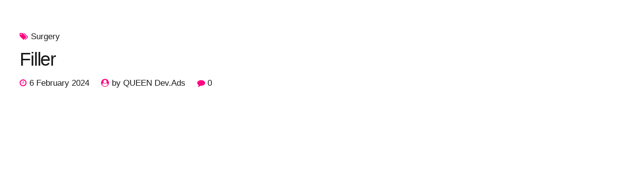

--- FILE ---
content_type: text/html; charset=UTF-8
request_url: https://queenplasticsurgery.id/yang-perlu-anda-ketahui-tentang-filler-hidung/
body_size: 35967
content:
<!DOCTYPE html><html lang="en-US" data-bt-theme="Denticare 1.3.0"><head><script data-no-optimize="1">var litespeed_docref=sessionStorage.getItem("litespeed_docref");litespeed_docref&&(Object.defineProperty(document,"referrer",{get:function(){return litespeed_docref}}),sessionStorage.removeItem("litespeed_docref"));</script> <meta charset="UTF-8"><meta name="viewport" content="width=device-width, initial-scale=1, maximum-scale=1, user-scalable=no"><meta name="mobile-web-app-capable" content="yes"><meta name="apple-mobile-web-app-capable" content="yes"><meta name='robots' content='index, follow, max-image-preview:large, max-snippet:-1, max-video-preview:-1' /><title>Filler - Klinik Bedah Plastik Queen</title><meta name="description" content="Yang Perlu Anda Ketahui Tentang Filler Hidung Seringkali dianggap sebagai fitur wajah yang paling menonjol, bentuk hidung dapat memberikan" /><link rel="canonical" href="https://queenplasticsurgery.id/yang-perlu-anda-ketahui-tentang-filler-hidung/" /><meta property="og:locale" content="en_US" /><meta property="og:type" content="article" /><meta property="og:title" content="Filler - Klinik Bedah Plastik Queen" /><meta property="og:description" content="Yang Perlu Anda Ketahui Tentang Filler Hidung Seringkali dianggap sebagai fitur wajah yang paling menonjol, bentuk hidung dapat memberikan" /><meta property="og:url" content="https://queenplasticsurgery.id/yang-perlu-anda-ketahui-tentang-filler-hidung/" /><meta property="og:site_name" content="Klinik Bedah Plastik Queen" /><meta property="article:published_time" content="2024-02-06T09:51:42+00:00" /><meta property="article:modified_time" content="2024-02-13T10:53:38+00:00" /><meta property="og:image" content="https://queenplasticsurgery.id/wp-content/uploads/2023/09/WEB-SOLO-PUSAT-2-fotor-2023092019580-scaled.jpg" /><meta property="og:image:width" content="2560" /><meta property="og:image:height" content="1440" /><meta property="og:image:type" content="image/jpeg" /><meta name="author" content="QUEEN Dev.Ads" /><meta name="twitter:card" content="summary_large_image" /><meta name="twitter:label1" content="Written by" /><meta name="twitter:data1" content="QUEEN Dev.Ads" /><meta name="twitter:label2" content="Est. reading time" /><meta name="twitter:data2" content="15 minutes" /> <script type="application/ld+json" class="yoast-schema-graph">{"@context":"https://schema.org","@graph":[{"@type":"Article","@id":"https://queenplasticsurgery.id/yang-perlu-anda-ketahui-tentang-filler-hidung/#article","isPartOf":{"@id":"https://queenplasticsurgery.id/yang-perlu-anda-ketahui-tentang-filler-hidung/"},"author":{"name":"QUEEN Dev.Ads","@id":"https://queenplasticsurgery.id/#/schema/person/8d5fdfdec8ca5aac8941e166efc8a950"},"headline":"Filler","datePublished":"2024-02-06T09:51:42+00:00","dateModified":"2024-02-13T10:53:38+00:00","mainEntityOfPage":{"@id":"https://queenplasticsurgery.id/yang-perlu-anda-ketahui-tentang-filler-hidung/"},"wordCount":4046,"commentCount":0,"publisher":{"@id":"https://queenplasticsurgery.id/#organization"},"keywords":["Filler hidung","Hidung Kecil","Hidung mancung","Hidung Sempurna","Klinik Kecantikan Bedah Plastik Queen Plastik Bedah","Op Hidung","Rhinoplasty","Wajah cantik"],"articleSection":["Surgery"],"inLanguage":"en-US","potentialAction":[{"@type":"CommentAction","name":"Comment","target":["https://queenplasticsurgery.id/yang-perlu-anda-ketahui-tentang-filler-hidung/#respond"]}]},{"@type":"WebPage","@id":"https://queenplasticsurgery.id/yang-perlu-anda-ketahui-tentang-filler-hidung/","url":"https://queenplasticsurgery.id/yang-perlu-anda-ketahui-tentang-filler-hidung/","name":"Filler - Klinik Bedah Plastik Queen","isPartOf":{"@id":"https://queenplasticsurgery.id/#website"},"datePublished":"2024-02-06T09:51:42+00:00","dateModified":"2024-02-13T10:53:38+00:00","description":"Yang Perlu Anda Ketahui Tentang Filler Hidung Seringkali dianggap sebagai fitur wajah yang paling menonjol, bentuk hidung dapat memberikan","breadcrumb":{"@id":"https://queenplasticsurgery.id/yang-perlu-anda-ketahui-tentang-filler-hidung/#breadcrumb"},"inLanguage":"en-US","potentialAction":[{"@type":"ReadAction","target":["https://queenplasticsurgery.id/yang-perlu-anda-ketahui-tentang-filler-hidung/"]}]},{"@type":"BreadcrumbList","@id":"https://queenplasticsurgery.id/yang-perlu-anda-ketahui-tentang-filler-hidung/#breadcrumb","itemListElement":[{"@type":"ListItem","position":1,"name":"Beranda","item":"https://queenplasticsurgery.id/"},{"@type":"ListItem","position":2,"name":"Filler"}]},{"@type":"WebSite","@id":"https://queenplasticsurgery.id/#website","url":"https://queenplasticsurgery.id/","name":"Queen Plastic Surgery","description":"No.1 Klinik Bedah Plastik di Indonesia","publisher":{"@id":"https://queenplasticsurgery.id/#organization"},"potentialAction":[{"@type":"SearchAction","target":{"@type":"EntryPoint","urlTemplate":"https://queenplasticsurgery.id/?s={search_term_string}"},"query-input":{"@type":"PropertyValueSpecification","valueRequired":true,"valueName":"search_term_string"}}],"inLanguage":"en-US"},{"@type":"Organization","@id":"https://queenplasticsurgery.id/#organization","name":"Queen Plastic Surgery","url":"https://queenplasticsurgery.id/","logo":{"@type":"ImageObject","inLanguage":"en-US","@id":"https://queenplasticsurgery.id/#/schema/logo/image/","url":"https://queenplasticsurgery.id/wp-content/uploads/2022/04/HighRes-Pink.png","contentUrl":"https://queenplasticsurgery.id/wp-content/uploads/2022/04/HighRes-Pink.png","width":2560,"height":1440,"caption":"Queen Plastic Surgery"},"image":{"@id":"https://queenplasticsurgery.id/#/schema/logo/image/"}},{"@type":"Person","@id":"https://queenplasticsurgery.id/#/schema/person/8d5fdfdec8ca5aac8941e166efc8a950","name":"QUEEN Dev.Ads","image":{"@type":"ImageObject","inLanguage":"en-US","@id":"https://queenplasticsurgery.id/#/schema/person/image/","url":"https://queenplasticsurgery.id/wp-content/litespeed/avatar/c0414a3dcee4590e64c75b19bcac9b7d.jpg?ver=1768646212","contentUrl":"https://queenplasticsurgery.id/wp-content/litespeed/avatar/c0414a3dcee4590e64c75b19bcac9b7d.jpg?ver=1768646212","caption":"QUEEN Dev.Ads"},"sameAs":["https://queenplasticsurgery.id/"],"url":"https://queenplasticsurgery.id/author/queen-dev-ads/"}]}</script> <link rel='dns-prefetch' href='//fonts.googleapis.com' /><link rel="alternate" type="application/rss+xml" title="Klinik Bedah Plastik Queen &raquo; Feed" href="https://queenplasticsurgery.id/feed/" /><link rel="alternate" type="application/rss+xml" title="Klinik Bedah Plastik Queen &raquo; Comments Feed" href="https://queenplasticsurgery.id/comments/feed/" /><link rel="alternate" type="application/rss+xml" title="Klinik Bedah Plastik Queen &raquo; Filler Comments Feed" href="https://queenplasticsurgery.id/yang-perlu-anda-ketahui-tentang-filler-hidung/feed/" /><link rel="alternate" title="oEmbed (JSON)" type="application/json+oembed" href="https://queenplasticsurgery.id/wp-json/oembed/1.0/embed?url=https%3A%2F%2Fqueenplasticsurgery.id%2Fyang-perlu-anda-ketahui-tentang-filler-hidung%2F" /><link rel="alternate" title="oEmbed (XML)" type="text/xml+oembed" href="https://queenplasticsurgery.id/wp-json/oembed/1.0/embed?url=https%3A%2F%2Fqueenplasticsurgery.id%2Fyang-perlu-anda-ketahui-tentang-filler-hidung%2F&#038;format=xml" /><link data-optimized="2" rel="stylesheet" href="https://queenplasticsurgery.id/wp-content/litespeed/css/efe45252ec812d620fe5b2a014331b40.css?ver=11fa0" /> <script type="litespeed/javascript" data-src="https://queenplasticsurgery.id/wp-includes/js/jquery/jquery.min.js?ver=3.7.1" id="jquery-core-js"></script> <link rel="https://api.w.org/" href="https://queenplasticsurgery.id/wp-json/" /><link rel="alternate" title="JSON" type="application/json" href="https://queenplasticsurgery.id/wp-json/wp/v2/posts/39354" /><link rel="EditURI" type="application/rsd+xml" title="RSD" href="https://queenplasticsurgery.id/xmlrpc.php?rsd" /><meta name="generator" content="WordPress 6.9" /><link rel='shortlink' href='https://queenplasticsurgery.id/?p=39354' /><link rel="icon" href="https://queenplasticsurgery.id/wp-content/uploads/2023/08/cropped-web-pavicon-01-32x32.png" sizes="32x32" /><link rel="icon" href="https://queenplasticsurgery.id/wp-content/uploads/2023/08/cropped-web-pavicon-01-192x192.png" sizes="192x192" /><link rel="apple-touch-icon" href="https://queenplasticsurgery.id/wp-content/uploads/2023/08/cropped-web-pavicon-01-180x180.png" /><meta name="msapplication-TileImage" content="https://queenplasticsurgery.id/wp-content/uploads/2023/08/cropped-web-pavicon-01-270x270.png" /></head><body class="wp-singular post-template-default single single-post postid-39354 single-format-standard wp-custom-logo wp-theme-denticare bt_bb_plugin_active bt_bb_fe_preview_toggle btHeadingStyle_default btMenuFontSize-16 btMenuFocusElementDash btPageHeadlineAlternate btMenuLeftEnabled btMenuBelowLogo btStickyEnabled btHideHeadline btLightSkin noBodyPreloader btSoftRoundedButtons btTransparentDarkHeader btNoSidebar btShopSaleTagDesignHardRounded"><div class="btPageWrap" id="top"><div class="btVerticalHeaderTop"><div class="btVerticalMenuTrigger">&nbsp;<div class="bt_bb_icon bt_bb_text_empty" data-bt-override-class="{}"><a href="#" target="_self"   data-ico-fa="&#xf0c9;" class="bt_bb_icon_holder"></a></div></div><div class="btLogoArea"><div class="logo">
<span>
<a href="https://queenplasticsurgery.id/"><img data-lazyloaded="1" src="[data-uri]" width="2560" height="720" class="btMainLogo" data-hw="3.5555555555556" data-src="https://queenplasticsurgery.id/wp-content/uploads/2023/06/Untitled-5-01.png" alt="Klinik Bedah Plastik Queen"></a>				</span></div></div></div><header class="mainHeader btClear gutter "><div class="mainHeaderInner"><div class="btLogoArea menuHolder btClear"><div class="port"><div class="btHorizontalMenuTrigger">&nbsp;<div class="bt_bb_icon bt_bb_text_empty" data-bt-override-class="{}"><a href="#" target="_self"   data-ico-fa="&#xf0c9;" class="bt_bb_icon_holder"></a></div></div><div class="logo">
<span>
<a href="https://queenplasticsurgery.id/"><img data-lazyloaded="1" src="[data-uri]" width="2560" height="720" class="btMainLogo" data-hw="3.5555555555556" data-src="https://queenplasticsurgery.id/wp-content/uploads/2023/06/Untitled-5-01.png" alt="Klinik Bedah Plastik Queen"></a>						</span></div><div class="topBarInLogoArea"><div class="topBarInLogoAreaCell"><div class="btIconWidget bt_icon_alternate btWidgetWithText"><div class="btIconWidgetIcon"><span  data-ico-medical="&#xe915;" class="bt_bb_icon_holder"></span></div><div class="btIconWidgetContent"><span class="btIconWidgetTitle">081293560404</span><span class="btIconWidgetText">24/7 Konsultasi Gratis</span></div></div><div class="btIconWidget bt_icon_alternate btWidgetWithText"><div class="btIconWidgetIcon"><span  data-ico-helpandsupport="&#xe914;" class="bt_bb_icon_holder"></span></div><div class="btIconWidgetContent"><span class="btIconWidgetTitle">Buka Setiap Hari</span><span class="btIconWidgetText">08:00 - 21:30</span></div></div><div class="widget_text btTopBox widget_custom_html"><div class="textwidget custom-html-widget"><div id="histats_counter"></div><noscript><a href="/" target="_blank"><img  src="//sstatic1.histats.com/0.gif?4894196&101" alt="" border="0"></a></noscript></div></div></div></div></div></div><div class="btBelowLogoArea btClear"><div class="port"><div class="menuPort"><div class="topBarInMenu"><div class="topBarInMenuCell"><div class="btIconWidget bt_icon_alternate"><div class="btIconWidgetIcon"><span  data-ico-fontawesome5brands="&#xf39e;" class="bt_bb_icon_holder"></span></div></div><div class="btIconWidget bt_icon_alternate"><div class="btIconWidgetIcon"><span  data-ico-fontawesome5brands="&#xf099;" class="bt_bb_icon_holder"></span></div></div><a href="#" title="#" target="_self" class="btIconWidget bt_icon_alternate"><div class="btIconWidgetIcon"><span  data-ico-fontawesome5brands="&#xf0e1;" class="bt_bb_icon_holder"></span></div></a><a href="#" title="" target="_self" class="btIconWidget bt_icon_alternate"><div class="btIconWidgetIcon"><span  data-ico-fontawesome5brands="&#xf231;" class="bt_bb_icon_holder"></span></div></a><div class="widget_bt_divider_widget btIconWidget"><span class="widget_bt_divider_widget bt_divider_widget_show_border bt_divider_widget_border_style_solid bt_divider_widget_border_width_1px bt_divider_widget_spacing_round_large"></span></div><div class="btTopBox widget_search"><div class="btSearch"><div class="bt_bb_icon bt_bb_text_empty" data-bt-override-class="{}"><a href="#" target="_self"   data-ico-fa="&#xf002;" class="bt_bb_icon_holder"></a></div><div class="btSearchInner gutter" role="search"><div class="btSearchInnerContent port"><form action="https://queenplasticsurgery.id/" method="get"><input type="text" name="s" placeholder="Looking for..." class="untouched">
<button type="submit" data-icon="&#xf105;"></button></form><div class="btSearchInnerClose"><div class="bt_bb_icon bt_bb_text_empty" data-bt-override-class="{}"><a href="#" target="_self"   data-ico-fa="&#xf00d;" class="bt_bb_icon_holder"></a></div></div></div></div></div></div></div></div><nav><ul id="menu-primary-menu" class="menu"><li id="menu-item-35769" class="menu-item menu-item-type-post_type menu-item-object-page menu-item-home menu-item-35769"><a href="https://queenplasticsurgery.id/">HOME</a></li><li id="menu-item-36023" class="menu-item menu-item-type-custom menu-item-object-custom menu-item-has-children menu-item-36023"><a href="#">BEST SURGERY</a><ul class="sub-menu"><li id="menu-item-35877" class="menu-item menu-item-type-post_type menu-item-object-page menu-item-35877"><a href="https://queenplasticsurgery.id/operasi-hidung-rhinoplasty/">Operasi Hidung Rhinoplasty Jakarta</a></li><li id="menu-item-36012" class="menu-item menu-item-type-post_type menu-item-object-page menu-item-36012"><a href="https://queenplasticsurgery.id/operasi-revisi-hidung/">Operasi Revisi Hidung</a></li><li id="menu-item-36046" class="menu-item menu-item-type-post_type menu-item-object-page menu-item-36046"><a href="https://queenplasticsurgery.id/operasi-face-lift-tarik-wajah/">Face Lift Wajah</a></li><li id="menu-item-36314" class="menu-item menu-item-type-post_type menu-item-object-page menu-item-36314"><a href="https://queenplasticsurgery.id/operasi-kantung-mata/">Operasi Kantung Mata</a></li><li id="menu-item-36065" class="menu-item menu-item-type-post_type menu-item-object-page menu-item-36065"><a href="https://queenplasticsurgery.id/operasi-bibir-love/">Bibir Love</a></li><li id="menu-item-36277" class="menu-item menu-item-type-post_type menu-item-object-page menu-item-36277"><a href="https://queenplasticsurgery.id/operasi-dagu-chin-implant/">Operasi Dagu Chin Implant</a></li><li id="menu-item-36019" class="menu-item menu-item-type-post_type menu-item-object-page menu-item-36019"><a href="https://queenplasticsurgery.id/operasi-payudara-implan-payudara/">Payudara</a></li><li id="menu-item-36306" class="menu-item menu-item-type-post_type menu-item-object-page menu-item-36306"><a href="https://queenplasticsurgery.id/sedot-lemak-liposuction-2/">Sedot Lemak Liposuction</a></li></ul></li><li id="menu-item-49934" class="menu-item menu-item-type-custom menu-item-object-custom menu-item-49934"><a href="https://klinikutamaqueen.co.id/promo-queen/">PROMO</a></li><li id="menu-item-43213" class="menu-item menu-item-type-custom menu-item-object-custom menu-item-has-children menu-item-43213"><a href="#">LAYANAN</a><ul class="sub-menu"><li id="menu-item-36984" class="menu-item menu-item-type-custom menu-item-object-custom menu-item-has-children menu-item-36984"><a href="#">SURGERY</a><ul class="sub-menu"><li id="menu-item-36985" class="menu-item menu-item-type-custom menu-item-object-custom menu-item-36985"><a href="https://queenplasticsurgery.id/rhinoplasty-kategori/">Rhinoplasty</a></li><li id="menu-item-36986" class="menu-item menu-item-type-custom menu-item-object-custom menu-item-36986"><a href="https://queenplasticsurgery.id/face-surgery-kategori/">Face Surgery</a></li><li id="menu-item-36987" class="menu-item menu-item-type-custom menu-item-object-custom menu-item-36987"><a href="https://queenplasticsurgery.id/breast-surgery-kategori/">Breast Surgery</a></li><li id="menu-item-36988" class="menu-item menu-item-type-custom menu-item-object-custom menu-item-36988"><a href="https://queenplasticsurgery.id/body-surgery-kategori/">Body Surgery</a></li><li id="menu-item-39590" class="menu-item menu-item-type-post_type menu-item-object-page menu-item-39590"><a href="https://queenplasticsurgery.id/intimate-surgery-kategori/">Intimate</a></li><li id="menu-item-39593" class="menu-item menu-item-type-post_type menu-item-object-page menu-item-39593"><a href="https://queenplasticsurgery.id/otoplasty-surgery-kategori/">Otoplasty</a></li></ul></li><li id="menu-item-35540" class="menu-item menu-item-type-custom menu-item-object-custom menu-item-has-children menu-item-35540"><a href="#">AESTHETIC</a><ul class="sub-menu"><li id="menu-item-39548" class="menu-item menu-item-type-custom menu-item-object-custom menu-item-39548"><a href="https://queenplasticsurgery.id/aesthetic/">Promo Aesthetic</a></li><li id="menu-item-36928" class="menu-item menu-item-type-custom menu-item-object-custom menu-item-36928"><a href="https://queenplasticsurgery.id/aesthetic/face-therapy/">Face Therapy</a></li><li id="menu-item-36930" class="menu-item menu-item-type-custom menu-item-object-custom menu-item-36930"><a href="https://queenplasticsurgery.id/aesthetic/anti-aging-treatment/">Anti Aging Treatment</a></li><li id="menu-item-39831" class="menu-item menu-item-type-custom menu-item-object-custom menu-item-39831"><a href="https://queenplasticsurgery.id/aesthetic/filler-treatment/">Filler Treatment</a></li><li id="menu-item-36927" class="menu-item menu-item-type-custom menu-item-object-custom menu-item-36927"><a href="https://queenplasticsurgery.id/aesthetic/face-rejuvenation/">Face Rejuvenation</a></li><li id="menu-item-36931" class="menu-item menu-item-type-custom menu-item-object-custom menu-item-36931"><a href="https://queenplasticsurgery.id/aesthetic/acne-treatment/">Acne Treatment</a></li><li id="menu-item-36942" class="menu-item menu-item-type-custom menu-item-object-custom menu-item-36942"><a href="https://queenplasticsurgery.id/aesthetic/laser-treatment/">Laser Treatment</a></li><li id="menu-item-38126" class="menu-item menu-item-type-custom menu-item-object-custom menu-item-38126"><a href="https://queenplasticsurgery.id/aesthetic/body-whitening/">Body Whitening</a></li><li id="menu-item-38215" class="menu-item menu-item-type-custom menu-item-object-custom menu-item-38215"><a href="https://queenplasticsurgery.id/aesthetic/face-body-slimming/">Face &#038; Body Slimming</a></li><li id="menu-item-39596" class="menu-item menu-item-type-post_type menu-item-object-page menu-item-39596"><a href="https://queenplasticsurgery.id/aesthetic/intimate-rejuvenation/">Intimate Rejuvenation</a></li></ul></li><li id="menu-item-36979" class="menu-item menu-item-type-custom menu-item-object-custom menu-item-has-children menu-item-36979"><a href="#">SKINCARE</a><ul class="sub-menu"><li id="menu-item-36980" class="menu-item menu-item-type-custom menu-item-object-custom menu-item-36980"><a href="https://shopee.co.id/shop/22208724">Shopee</a></li><li id="menu-item-36981" class="menu-item menu-item-type-custom menu-item-object-custom menu-item-36981"><a href="https://tokopedia.link/QKB3UMV3DGb">Tokopedia</a></li><li id="menu-item-36983" class="menu-item menu-item-type-custom menu-item-object-custom menu-item-36983"><a href="https://blibli.app.link/uksAsG33DGb">Blibli</a></li></ul></li></ul></li><li id="menu-item-36020" class="menu-item menu-item-type-custom menu-item-object-custom menu-item-36020"><a href="https://queenplasticsurgery.id/before-after-pasien-operasi-plastik/">BEFORE AFTER</a></li><li id="menu-item-36936" class="menu-item menu-item-type-custom menu-item-object-custom menu-item-36936"><a href="https://queenplasticsurgery.id/news-media-nasional/">MEDIA NASIONAL</a></li><li id="menu-item-36934" class="menu-item menu-item-type-custom menu-item-object-custom menu-item-has-children menu-item-36934"><a href="#">TENTANG QUEEN</a><ul class="sub-menu"><li id="menu-item-35946" class="menu-item menu-item-type-post_type menu-item-object-page menu-item-35946"><a href="https://queenplasticsurgery.id/about-us-2/contact/">Konsultasi 24/7</a></li><li id="menu-item-36280" class="menu-item menu-item-type-post_type menu-item-object-page menu-item-36280"><a href="https://queenplasticsurgery.id/tentang-queen-plastic-surgery/">Sejak 1993</a></li><li id="menu-item-36935" class="menu-item menu-item-type-custom menu-item-object-custom menu-item-has-children menu-item-36935"><a href="#">Cabang</a><ul class="sub-menu"><li id="menu-item-44433" class="menu-item menu-item-type-custom menu-item-object-custom menu-item-44433"><a href="https://queenklinikkecantikan.id/klinik-queen-cabang-radio-dalam-jakarta-selatan/">Jakarta Selatan</a></li><li id="menu-item-44434" class="menu-item menu-item-type-custom menu-item-object-custom menu-item-44434"><a href="https://queenklinikkecantikan.id/klinik-queen-cabang-solo/">Solo Jawa Tengah</a></li></ul></li><li id="menu-item-36938" class="menu-item menu-item-type-custom menu-item-object-custom menu-item-has-children menu-item-36938"><a href="#">Artikel</a><ul class="sub-menu"><li id="menu-item-40569" class="menu-item menu-item-type-custom menu-item-object-custom menu-item-40569"><a href="https://queenplasticsurgery.id/category/artikel-dokter/">Dokter</a></li><li id="menu-item-40570" class="menu-item menu-item-type-custom menu-item-object-custom menu-item-40570"><a href="https://queenplasticsurgery.id/category/artikel-news/">News Advetorial</a></li></ul></li><li id="menu-item-36937" class="menu-item menu-item-type-custom menu-item-object-custom menu-item-36937"><a href="https://www.youtube.com/channel/UCFRPFuaD-jmYiz56NJwmEHA">Video</a></li></ul></li></ul></nav></div></div></div></div></header><div class="btContentWrap btClear"><div class="btContentHolder"><div class="btContent"><article class="btPostSingleItemStandard gutter noPhoto post-39354 post type-post status-publish format-standard hentry category-surgery tag-filler-hidung tag-hidung-kecil tag-hidung-mancung tag-hidung-sempurna tag-klinik-kecantikan-bedah-plastik-queen-plastik-bedah tag-op-hidung tag-rhinoplasty tag-wajah-cantik"><div class="port"><div class="btPostContentHolder"><div class="btArticleHeadline"><header class="bt_bb_headline bt_bb_superheadline bt_bb_superheadline_outside bt_bb_subheadline bt_bb_size_large" data-bt-override-class="{}"><div class="bt_bb_headline_superheadline_outside"><span class="bt_bb_headline_superheadline"><span class="btArticleCategories"><a href="https://queenplasticsurgery.id/category/surgery/" class="btArticleCategory surgery">Surgery</a></span></span></div><h1 class="bt_bb_headline_tag"><span class="bt_bb_headline_content"><span>Filler</span></span></h1><div class="bt_bb_headline_subheadline"><span class="btArticleDate">6 February 2024</span><span class="btArticleAuthor"><a href="https://queenplasticsurgery.id/author/queen-dev-ads/" class="btArticleAuthorURL">by QUEEN Dev.Ads</a></span><a href="https://queenplasticsurgery.id/yang-perlu-anda-ketahui-tentang-filler-hidung/#comments" class="btArticleComments">0</a></div></header></div><div class="btArticleContent "><div class="bt_bb_wrapper" data-templates-time=""><section id="bt_bb_section696e3a4e7ea26" class="bt_bb_section bt_bb_color_scheme_1 bt_bb_layout_boxed_1200 bt_bb_vertical_align_top bt_bb_background_overlay_alternate_solid bt_bb_section_show_left_boxed_content" style="; --section-primary-color:#ffffff; --section-secondary-color:#191919;;background-color:#0e54ae;" data-bt-override-class="null"><div class="bt_bb_port"><div class="bt_bb_cell"><div class="bt_bb_cell_inner"><div class="bt_bb_row  bt_bb_column_gap_25" style="; --column-gap:25px;" data-bt-override-class="{}"><div class="bt_bb_row_holder" ><div  class="bt_bb_column col-xxl-6 col-xl-6 bt_bb_vertical_align_middle bt_bb_align_left bt_bb_padding_double bt_bb_animation_fade_in animate"  data-width="6" data-bt-override-class="{}"><div class="bt_bb_column_content"></div></div><div  class="bt_bb_column col-xxl-6 col-xl-6 bt_bb_vertical_align_middle bt_bb_align_left bt_bb_mobile_align_to_both_edges bt_bb_padding_normal bt_bb_animation_fade_in animate" style="padding: 0;" data-width="6" data-bt-override-class="{}"><div class="bt_bb_column_content"></div></div></div></div></div></div></div></section><section id="bt_bb_section696e3a4e8608f" class="bt_bb_section bt_bb_layout_boxed_1200 bt_bb_vertical_align_top" style="z-index: 2;background-size:100% auto;" data-bt-override-class="null"><div class="bt_bb_port"><div class="bt_bb_cell"><div class="bt_bb_cell_inner"><div class="bt_bb_row  bt_bb_column_gap_25" style="margin-top: -3em;; --column-gap:25px;" data-bt-override-class="{}"><div class="bt_bb_row_holder" ><div  class="bt_bb_column col-xxl-12 col-xl-12 col-xs-12 col-sm-12 col-md-12 col-lg-12 bt_bb_vertical_align_top bt_bb_align_left bt_bb_padding_normal bt_bb_animation_fade_in animate"  data-width="12" data-bt-override-class="{}"><div class="bt_bb_column_content"><div data-bb-version="4.7.6" class="bt_bb_separator bt_bb_border_style_none bt_bb_top_spacing_extra_small bt_bb_bottom_spacing_extra_large" data-bt-override-class="{&quot;bt_bb_top_spacing_&quot;:{&quot;current_class&quot;:&quot;bt_bb_top_spacing_extra_small&quot;,&quot;def&quot;:&quot;extra_small&quot;},&quot;bt_bb_bottom_spacing_&quot;:{&quot;current_class&quot;:&quot;bt_bb_bottom_spacing_extra_large&quot;,&quot;def&quot;:&quot;extra_large&quot;}}"></div><header data-bb-version="4.8.0" class="bt_bb_headline bt_bb_font_weight_bolder bt_bb_subheadline_text_transform_default bt_bb_dash_none bt_bb_size_huge bt_bb_align_inherit bt_bb_dash_type_none" data-bt-override-class="{&quot;bt_bb_size_&quot;:{&quot;current_class&quot;:&quot;bt_bb_size_huge&quot;,&quot;def&quot;:&quot;huge&quot;},&quot;bt_bb_align_&quot;:{&quot;current_class&quot;:&quot;bt_bb_align_inherit&quot;,&quot;def&quot;:&quot;inherit&quot;}}"><h1 class="bt_bb_headline_tag"><span class="bt_bb_headline_content"><span><small>Yang Perlu Anda Ketahui </small><br />
Tentang Filler Hidung</span></span></h1></header><div data-bb-version="4.7.6" class="bt_bb_separator bt_bb_border_style_none bt_bb_top_spacing_extra_small bt_bb_bottom_spacing_extra_small" data-bt-override-class="{&quot;bt_bb_top_spacing_&quot;:{&quot;current_class&quot;:&quot;bt_bb_top_spacing_extra_small&quot;,&quot;def&quot;:&quot;extra_small&quot;},&quot;bt_bb_bottom_spacing_&quot;:{&quot;current_class&quot;:&quot;bt_bb_bottom_spacing_extra_small&quot;,&quot;def&quot;:&quot;extra_small&quot;}}"></div><div  class="bt_bb_text" ><p dir="ltr" style="line-height: 1.7999999999999998; margin-top: 0pt; margin-bottom: 0pt;"><span style="font-size: 12pt; font-family: Roboto,sans-serif; color: #202124; background-color: #ffffff; font-weight: bold; font-style: normal; font-variant: normal; text-decoration: none; vertical-align: baseline;">Di Tinjau Oleh</span></p><p dir="ltr" style="line-height: 1.7999999999999998; margin-top: 0pt; margin-bottom: 0pt;"><span style="font-size: 12pt; font-family: Roboto,sans-serif; color: #202124; background-color: #ffffff; font-weight: bold; font-style: normal; font-variant: normal; text-decoration: none; vertical-align: baseline;">27 Januari 2024 | Dr Novika Neovansie Gabriel</span></p></div><div data-bb-version="4.7.6" class="bt_bb_separator bt_bb_border_style_none bt_bb_top_spacing_extra_small bt_bb_bottom_spacing_small" data-bt-override-class="{&quot;bt_bb_top_spacing_&quot;:{&quot;current_class&quot;:&quot;bt_bb_top_spacing_extra_small&quot;,&quot;def&quot;:&quot;extra_small&quot;},&quot;bt_bb_bottom_spacing_&quot;:{&quot;current_class&quot;:&quot;bt_bb_bottom_spacing_small&quot;,&quot;def&quot;:&quot;small&quot;}}"></div><header data-bb-version="4.8.0" class="bt_bb_headline bt_bb_font_weight_bolder bt_bb_subheadline_text_transform_default bt_bb_color_scheme_17 bt_bb_dash_none bt_bb_size_extralarge bt_bb_align_inherit bt_bb_dash_type_none" style="; --primary-color:#42a3a7; --secondary-color:#ff0080;" data-bt-override-class="{&quot;bt_bb_size_&quot;:{&quot;current_class&quot;:&quot;bt_bb_size_extralarge&quot;,&quot;def&quot;:&quot;extralarge&quot;},&quot;bt_bb_align_&quot;:{&quot;current_class&quot;:&quot;bt_bb_align_inherit&quot;,&quot;def&quot;:&quot;inherit&quot;}}"><h2 class="bt_bb_headline_tag"><span class="bt_bb_headline_content"><span>Filler Hidung/small&gt;<br />
Yang Sempurna</span></span></h2></header><div data-bb-version="4.7.6" class="bt_bb_separator bt_bb_border_style_none bt_bb_top_spacing_extra_small bt_bb_bottom_spacing_extra_small" data-bt-override-class="{&quot;bt_bb_top_spacing_&quot;:{&quot;current_class&quot;:&quot;bt_bb_top_spacing_extra_small&quot;,&quot;def&quot;:&quot;extra_small&quot;},&quot;bt_bb_bottom_spacing_&quot;:{&quot;current_class&quot;:&quot;bt_bb_bottom_spacing_extra_small&quot;,&quot;def&quot;:&quot;extra_small&quot;}}"></div><div data-bb-version="4.7.6"  class="bt_bb_text" ><h3 dir="ltr"><strong>Tentang filler hidung</strong></h3><p dir="ltr" style="line-height: 1.7999999999999998; text-align: justify; margin-top: 0pt; margin-bottom: 0pt;"><span style="font-size: 11pt; font-family: Georgia,serif; color: #000000; background-color: transparent; font-weight: 400; font-style: normal; font-variant: normal; text-decoration: none; vertical-align: baseline;">Seringkali dianggap sebagai fitur wajah yang paling menonjol, bentuk hidung dapat memberikan dampak yang signifikan tidak hanya pada penampilan Anda tetapi juga pada kepercayaan diri Anda. Meski teman dan keluarga meyakinkan Anda bahwa mereka tidak bisa melihat masalahnya, ukuran dan bentuk hidung terkadang bisa menjadi sumber rasa tidak aman, terutama terkait foto atau bahkan berkencan. Maka tidak mengherankan jika operasi hidung menjadi salah satu dari lima prosedur bedah kosmetik terpopuler di dunia. Namun sebuah penelitian yang diterbitkan dalam </span><span style="font-size: 11pt; font-family: Georgia,serif; color: #000000; background-color: transparent; font-weight: 400; font-style: italic; font-variant: normal; text-decoration: none; vertical-align: baseline;">Aesthetic Surgery Journal</span><span style="font-size: 11pt; font-family: Georgia,serif; color: #000000; background-color: transparent; font-weight: 400; font-style: normal; font-variant: normal; text-decoration: none; vertical-align: baseline;"> menemukan bahwa tingkat rata-rata revisi operasi hidung adalah 9,8%. Dalam hal pembentukan kembali hidung dan kemungkinan operasi hidung cair, semakin banyak orang yang menyadari bahwa filler hidung adalah alternatif yang berisiko rendah dan sangat baik untuk operasi. Baik terkait dengan ukuran atau keluhan umum tentang bentuk, seperti benjolan, cekungan, dan kekhawatiran tentang hidung bengkok atau berbentuk kait, operasi hidung cair mungkin merupakan cara Anda untuk mendapatkan bentuk hidung yang Anda inginkan. </span></p><p dir="ltr" style="line-height: 1.7999999999999998; text-align: justify; margin-top: 0pt; margin-bottom: 0pt;"><span id="docs-internal-guid-35f621e9-7fff-d3a5-5b51-7ad8322ba11c"> </span></p><p dir="ltr" style="line-height: 1.7999999999999998; text-align: justify; margin-top: 0pt; margin-bottom: 0pt;"><span style="font-size: 11pt; font-family: Georgia,serif; color: #000000; background-color: transparent; font-weight: 400; font-style: normal; font-variant: normal; text-decoration: none; vertical-align: baseline;">Apakah Anda sedang mempertimbangkan prosedur operasi hidung tradisional atau memilih untuk menghindari operasi hidung, operasi hidung cair, juga disebut sebagai operasi hidung non-bedah atau operasi hidung cair, dapat mengubah hidung Anda hanya dalam waktu 30 menit. Baca terus untuk mengetahui apa yang dapat Anda harapkan dari operasi hidung non-bedah dan mengapa ini bisa menjadi alternatif dari operasi hidung tradisional.</span></p></div><div data-bb-version="4.7.6"  class="bt_bb_text" ><p><span style="color: #000000; font-family: Roboto, -apple-system, BlinkMacSystemFont, 'Apple Color Emoji', 'Segoe UI', Oxygen, Ubuntu, Cantarell, 'Fira Sans', 'Droid Sans', 'Helvetica Neue', sans-serif; font-size: 15px; white-space-collapse: preserve;"></p><div class="wpcp-carousel-wrapper wpcp-wrapper-35978"><div id="wpcp-preloader-35978" class="wpcp-carousel-preloader"><img data-lazyloaded="1" src="[data-uri]" decoding="async" data-src="https://queenplasticsurgery.id/wp-content/plugins/wp-carousel-free/public/css/spinner.svg" alt="Preloader Image" /></div><div class="wpcp-carousel-content-wrapper"><div id="sp-wp-carousel-free-id-35978" class="wpcp-carousel-section sp-wpcp-35978  nav-vertical-center wpcp-image-carousel wpcp-preloader wpcp-standard" data-swiper='{ &quot;pagination_type&quot;: &quot;dots&quot;,&quot;accessibility&quot;:true, &quot;spaceBetween&quot;:20, &quot;arrows&quot;:false, &quot;freeMode&quot;: false, &quot;autoplay&quot;:true, &quot;effect&quot;: &quot;&quot;, &quot;centerMode&quot;: false, &quot;autoplaySpeed&quot;:1500, &quot;dots&quot;:true, &quot;infinite&quot;:true, &quot;speed&quot;:500, &quot;pauseOnHover&quot;:true,
&quot;slidesToShow&quot;:{&quot;lg_desktop&quot;:2, &quot;desktop&quot;: 2, &quot;laptop&quot;: 2, &quot;tablet&quot;: 1, &quot;mobile&quot;: 1}, &quot;responsive&quot;:{&quot;desktop&quot;:1200, &quot;laptop&quot;: 980, &quot;tablet&quot;: 736, &quot;mobile&quot;: 480}, &quot;rtl&quot;:false, &quot;lazyLoad&quot;: &quot;false&quot;, &quot;swipe&quot;: true, &quot;draggable&quot;: true, &quot;swipeToSlide&quot;:false }' dir="ltr"></p><div class="swiper-wrapper"><div class="swiper-slide"><div class="wpcp-single-item">
<a class="wcp-light-box" data-buttons='["close"]' data-wpc_url='https://queenplasticsurgery.id/wp-content/uploads/2022/04/photo_2022-04-06_11-41-18-4.jpg' href="https://queenplasticsurgery.id/wp-content/uploads/2022/04/photo_2022-04-06_11-41-18-4.jpg" data-fancybox="wpcp_view"></p><figure>
<img fetchpriority="high" decoding="async" class="skip-lazy" src="https://queenplasticsurgery.id/wp-content/uploads/2022/04/photo_2022-04-06_11-41-18-4.jpg" alt="photo_2022-04-06_11-41-18 (4)" width="1200" height="1200"></figure><p>	</a></div></div><div class="swiper-slide"><div class="wpcp-single-item">
<a class="wcp-light-box" data-buttons='["close"]' data-wpc_url='https://queenplasticsurgery.id/wp-content/uploads/2022/04/photo_2022-04-06_11-41-21-2.jpg' href="https://queenplasticsurgery.id/wp-content/uploads/2022/04/photo_2022-04-06_11-41-21-2.jpg" data-fancybox="wpcp_view"></p><figure>
<img decoding="async" class="skip-lazy" src="https://queenplasticsurgery.id/wp-content/uploads/2022/04/photo_2022-04-06_11-41-21-2.jpg" alt="photo_2022-04-06_11-41-21 (2)" width="1200" height="1200"></figure><p>	</a></div></div><div class="swiper-slide"><div class="wpcp-single-item">
<a class="wcp-light-box" data-buttons='["close"]' data-wpc_url='https://queenplasticsurgery.id/wp-content/uploads/2022/04/photo_2022-04-06_11-41-19-6.jpg' href="https://queenplasticsurgery.id/wp-content/uploads/2022/04/photo_2022-04-06_11-41-19-6.jpg" data-fancybox="wpcp_view"></p><figure>
<img decoding="async" class="skip-lazy" src="https://queenplasticsurgery.id/wp-content/uploads/2022/04/photo_2022-04-06_11-41-19-6.jpg" alt="photo_2022-04-06_11-41-19 (6)" width="960" height="960"></figure><p>	</a></div></div><div class="swiper-slide"><div class="wpcp-single-item">
<a class="wcp-light-box" data-buttons='["close"]' data-wpc_url='https://queenplasticsurgery.id/wp-content/uploads/2022/04/photo_2022-04-06_11-41-18.jpg' href="https://queenplasticsurgery.id/wp-content/uploads/2022/04/photo_2022-04-06_11-41-18.jpg" data-fancybox="wpcp_view"></p><figure>
<img loading="lazy" decoding="async" class="skip-lazy" src="https://queenplasticsurgery.id/wp-content/uploads/2022/04/photo_2022-04-06_11-41-18.jpg" alt="photo_2022-04-06_11-41-18" width="1200" height="1200"></figure><p>	</a></div></div><div class="swiper-slide"><div class="wpcp-single-item">
<a class="wcp-light-box" data-buttons='["close"]' data-wpc_url='https://queenplasticsurgery.id/wp-content/uploads/2022/04/photo_2022-04-06_11-41-18-2.jpg' href="https://queenplasticsurgery.id/wp-content/uploads/2022/04/photo_2022-04-06_11-41-18-2.jpg" data-fancybox="wpcp_view"></p><figure>
<img loading="lazy" decoding="async" class="skip-lazy" src="https://queenplasticsurgery.id/wp-content/uploads/2022/04/photo_2022-04-06_11-41-18-2.jpg" alt="photo_2022-04-06_11-41-18 (2)" width="900" height="900"></figure><p>	</a></div></div><div class="swiper-slide"><div class="wpcp-single-item">
<a class="wcp-light-box" data-buttons='["close"]' data-wpc_url='https://queenplasticsurgery.id/wp-content/uploads/2022/04/photo_2022-04-06_11-41-18-3.jpg' href="https://queenplasticsurgery.id/wp-content/uploads/2022/04/photo_2022-04-06_11-41-18-3.jpg" data-fancybox="wpcp_view"></p><figure>
<img loading="lazy" decoding="async" class="skip-lazy" src="https://queenplasticsurgery.id/wp-content/uploads/2022/04/photo_2022-04-06_11-41-18-3.jpg" alt="photo_2022-04-06_11-41-18 (3)" width="960" height="960"></figure><p>	</a></div></div><div class="swiper-slide"><div class="wpcp-single-item">
<a class="wcp-light-box" data-buttons='["close"]' data-wpc_url='https://queenplasticsurgery.id/wp-content/uploads/2022/04/photo_2022-04-06_11-41-18-5.jpg' href="https://queenplasticsurgery.id/wp-content/uploads/2022/04/photo_2022-04-06_11-41-18-5.jpg" data-fancybox="wpcp_view"></p><figure>
<img loading="lazy" decoding="async" class="skip-lazy" src="https://queenplasticsurgery.id/wp-content/uploads/2022/04/photo_2022-04-06_11-41-18-5.jpg" alt="photo_2022-04-06_11-41-18 (5)" width="960" height="960"></figure><p>	</a></div></div><div class="swiper-slide"><div class="wpcp-single-item">
<a class="wcp-light-box" data-buttons='["close"]' data-wpc_url='https://queenplasticsurgery.id/wp-content/uploads/2022/04/photo_2022-04-06_11-41-18-6.jpg' href="https://queenplasticsurgery.id/wp-content/uploads/2022/04/photo_2022-04-06_11-41-18-6.jpg" data-fancybox="wpcp_view"></p><figure>
<img loading="lazy" decoding="async" class="skip-lazy" src="https://queenplasticsurgery.id/wp-content/uploads/2022/04/photo_2022-04-06_11-41-18-6.jpg" alt="photo_2022-04-06_11-41-18 (6)" width="1080" height="1080"></figure><p>	</a></div></div><div class="swiper-slide"><div class="wpcp-single-item">
<a class="wcp-light-box" data-buttons='["close"]' data-wpc_url='https://queenplasticsurgery.id/wp-content/uploads/2022/04/photo_2022-04-06_11-41-18-7.jpg' href="https://queenplasticsurgery.id/wp-content/uploads/2022/04/photo_2022-04-06_11-41-18-7.jpg" data-fancybox="wpcp_view"></p><figure>
<img loading="lazy" decoding="async" class="skip-lazy" src="https://queenplasticsurgery.id/wp-content/uploads/2022/04/photo_2022-04-06_11-41-18-7.jpg" alt="photo_2022-04-06_11-41-18 (7)" width="1080" height="1080"></figure><p>	</a></div></div><div class="swiper-slide"><div class="wpcp-single-item">
<a class="wcp-light-box" data-buttons='["close"]' data-wpc_url='https://queenplasticsurgery.id/wp-content/uploads/2022/04/photo_2022-04-06_11-41-18-8.jpg' href="https://queenplasticsurgery.id/wp-content/uploads/2022/04/photo_2022-04-06_11-41-18-8.jpg" data-fancybox="wpcp_view"></p><figure>
<img loading="lazy" decoding="async" class="skip-lazy" src="https://queenplasticsurgery.id/wp-content/uploads/2022/04/photo_2022-04-06_11-41-18-8.jpg" alt="photo_2022-04-06_11-41-18 (8)" width="960" height="960"></figure><p>	</a></div></div><div class="swiper-slide"><div class="wpcp-single-item">
<a class="wcp-light-box" data-buttons='["close"]' data-wpc_url='https://queenplasticsurgery.id/wp-content/uploads/2022/04/photo_2022-04-06_11-41-18-9.jpg' href="https://queenplasticsurgery.id/wp-content/uploads/2022/04/photo_2022-04-06_11-41-18-9.jpg" data-fancybox="wpcp_view"></p><figure>
<img loading="lazy" decoding="async" class="skip-lazy" src="https://queenplasticsurgery.id/wp-content/uploads/2022/04/photo_2022-04-06_11-41-18-9.jpg" alt="photo_2022-04-06_11-41-18 (9)" width="1200" height="1200"></figure><p>	</a></div></div><div class="swiper-slide"><div class="wpcp-single-item">
<a class="wcp-light-box" data-buttons='["close"]' data-wpc_url='https://queenplasticsurgery.id/wp-content/uploads/2022/04/photo_2022-04-06_11-41-19.jpg' href="https://queenplasticsurgery.id/wp-content/uploads/2022/04/photo_2022-04-06_11-41-19.jpg" data-fancybox="wpcp_view"></p><figure>
<img loading="lazy" decoding="async" class="skip-lazy" src="https://queenplasticsurgery.id/wp-content/uploads/2022/04/photo_2022-04-06_11-41-19.jpg" alt="photo_2022-04-06_11-41-19" width="1080" height="1080"></figure><p>	</a></div></div><div class="swiper-slide"><div class="wpcp-single-item">
<a class="wcp-light-box" data-buttons='["close"]' data-wpc_url='https://queenplasticsurgery.id/wp-content/uploads/2022/04/photo_2022-04-06_11-41-19-2.jpg' href="https://queenplasticsurgery.id/wp-content/uploads/2022/04/photo_2022-04-06_11-41-19-2.jpg" data-fancybox="wpcp_view"></p><figure>
<img loading="lazy" decoding="async" class="skip-lazy" src="https://queenplasticsurgery.id/wp-content/uploads/2022/04/photo_2022-04-06_11-41-19-2.jpg" alt="photo_2022-04-06_11-41-19 (2)" width="1080" height="1080"></figure><p>	</a></div></div><div class="swiper-slide"><div class="wpcp-single-item">
<a class="wcp-light-box" data-buttons='["close"]' data-wpc_url='https://queenplasticsurgery.id/wp-content/uploads/2022/04/photo_2022-04-06_11-41-19-3.jpg' href="https://queenplasticsurgery.id/wp-content/uploads/2022/04/photo_2022-04-06_11-41-19-3.jpg" data-fancybox="wpcp_view"></p><figure>
<img loading="lazy" decoding="async" class="skip-lazy" src="https://queenplasticsurgery.id/wp-content/uploads/2022/04/photo_2022-04-06_11-41-19-3.jpg" alt="photo_2022-04-06_11-41-19 (3)" width="960" height="960"></figure><p>	</a></div></div><div class="swiper-slide"><div class="wpcp-single-item">
<a class="wcp-light-box" data-buttons='["close"]' data-wpc_url='https://queenplasticsurgery.id/wp-content/uploads/2022/04/photo_2022-04-06_11-41-19-4.jpg' href="https://queenplasticsurgery.id/wp-content/uploads/2022/04/photo_2022-04-06_11-41-19-4.jpg" data-fancybox="wpcp_view"></p><figure>
<img loading="lazy" decoding="async" class="skip-lazy" src="https://queenplasticsurgery.id/wp-content/uploads/2022/04/photo_2022-04-06_11-41-19-4.jpg" alt="photo_2022-04-06_11-41-19 (4)" width="590" height="590"></figure><p>	</a></div></div><div class="swiper-slide"><div class="wpcp-single-item">
<a class="wcp-light-box" data-buttons='["close"]' data-wpc_url='https://queenplasticsurgery.id/wp-content/uploads/2022/04/voucher-2.png' href="https://queenplasticsurgery.id/wp-content/uploads/2022/04/voucher-2.png" data-fancybox="wpcp_view"></p><figure>
<img loading="lazy" decoding="async" class="skip-lazy" src="https://queenplasticsurgery.id/wp-content/uploads/2022/04/voucher-2.png" alt="voucher 2" width="1080" height="1080"></figure><p>	</a></div></div><div class="swiper-slide"><div class="wpcp-single-item">
<a class="wcp-light-box" data-buttons='["close"]' data-wpc_url='https://queenplasticsurgery.id/wp-content/uploads/2022/04/voucher-square.png' href="https://queenplasticsurgery.id/wp-content/uploads/2022/04/voucher-square.png" data-fancybox="wpcp_view"></p><figure>
<img loading="lazy" decoding="async" class="skip-lazy" src="https://queenplasticsurgery.id/wp-content/uploads/2022/04/voucher-square.png" alt="voucher square" width="1080" height="1080"></figure><p>	</a></div></div><div class="swiper-slide"><div class="wpcp-single-item">
<a class="wcp-light-box" data-buttons='["close"]' data-wpc_url='https://queenplasticsurgery.id/wp-content/uploads/2022/04/photo_2022-04-06_11-41-20.jpg' href="https://queenplasticsurgery.id/wp-content/uploads/2022/04/photo_2022-04-06_11-41-20.jpg" data-fancybox="wpcp_view"></p><figure>
<img loading="lazy" decoding="async" class="skip-lazy" src="https://queenplasticsurgery.id/wp-content/uploads/2022/04/photo_2022-04-06_11-41-20.jpg" alt="photo_2022-04-06_11-41-20" width="1200" height="1200"></figure><p>	</a></div></div><div class="swiper-slide"><div class="wpcp-single-item">
<a class="wcp-light-box" data-buttons='["close"]' data-wpc_url='https://queenplasticsurgery.id/wp-content/uploads/2022/04/photo_2022-04-06_11-41-20-2.jpg' href="https://queenplasticsurgery.id/wp-content/uploads/2022/04/photo_2022-04-06_11-41-20-2.jpg" data-fancybox="wpcp_view"></p><figure>
<img loading="lazy" decoding="async" class="skip-lazy" src="https://queenplasticsurgery.id/wp-content/uploads/2022/04/photo_2022-04-06_11-41-20-2.jpg" alt="photo_2022-04-06_11-41-20 (2)" width="900" height="900"></figure><p>	</a></div></div><div class="swiper-slide"><div class="wpcp-single-item">
<a class="wcp-light-box" data-buttons='["close"]' data-wpc_url='https://queenplasticsurgery.id/wp-content/uploads/2022/04/photo_2022-04-06_11-41-20-3.jpg' href="https://queenplasticsurgery.id/wp-content/uploads/2022/04/photo_2022-04-06_11-41-20-3.jpg" data-fancybox="wpcp_view"></p><figure>
<img loading="lazy" decoding="async" class="skip-lazy" src="https://queenplasticsurgery.id/wp-content/uploads/2022/04/photo_2022-04-06_11-41-20-3.jpg" alt="photo_2022-04-06_11-41-20 (3)" width="900" height="900"></figure><p>	</a></div></div><div class="swiper-slide"><div class="wpcp-single-item">
<a class="wcp-light-box" data-buttons='["close"]' data-wpc_url='https://queenplasticsurgery.id/wp-content/uploads/2022/04/photo_2022-04-06_11-41-20-4.jpg' href="https://queenplasticsurgery.id/wp-content/uploads/2022/04/photo_2022-04-06_11-41-20-4.jpg" data-fancybox="wpcp_view"></p><figure>
<img loading="lazy" decoding="async" class="skip-lazy" src="https://queenplasticsurgery.id/wp-content/uploads/2022/04/photo_2022-04-06_11-41-20-4.jpg" alt="photo_2022-04-06_11-41-20 (4)" width="1200" height="1200"></figure><p>	</a></div></div><div class="swiper-slide"><div class="wpcp-single-item">
<a class="wcp-light-box" data-buttons='["close"]' data-wpc_url='https://queenplasticsurgery.id/wp-content/uploads/2022/04/photo_2022-04-06_11-41-20-5.jpg' href="https://queenplasticsurgery.id/wp-content/uploads/2022/04/photo_2022-04-06_11-41-20-5.jpg" data-fancybox="wpcp_view"></p><figure>
<img loading="lazy" decoding="async" class="skip-lazy" src="https://queenplasticsurgery.id/wp-content/uploads/2022/04/photo_2022-04-06_11-41-20-5.jpg" alt="photo_2022-04-06_11-41-20 (5)" width="1280" height="1280"></figure><p>	</a></div></div><div class="swiper-slide"><div class="wpcp-single-item">
<a class="wcp-light-box" data-buttons='["close"]' data-wpc_url='https://queenplasticsurgery.id/wp-content/uploads/2022/04/photo_2022-04-06_11-41-20-6.jpg' href="https://queenplasticsurgery.id/wp-content/uploads/2022/04/photo_2022-04-06_11-41-20-6.jpg" data-fancybox="wpcp_view"></p><figure>
<img loading="lazy" decoding="async" class="skip-lazy" src="https://queenplasticsurgery.id/wp-content/uploads/2022/04/photo_2022-04-06_11-41-20-6.jpg" alt="photo_2022-04-06_11-41-20 (6)" width="1200" height="1200"></figure><p>	</a></div></div><div class="swiper-slide"><div class="wpcp-single-item">
<a class="wcp-light-box" data-buttons='["close"]' data-wpc_url='https://queenplasticsurgery.id/wp-content/uploads/2022/04/photo_2022-04-06_11-41-20-7.jpg' href="https://queenplasticsurgery.id/wp-content/uploads/2022/04/photo_2022-04-06_11-41-20-7.jpg" data-fancybox="wpcp_view"></p><figure>
<img loading="lazy" decoding="async" class="skip-lazy" src="https://queenplasticsurgery.id/wp-content/uploads/2022/04/photo_2022-04-06_11-41-20-7.jpg" alt="photo_2022-04-06_11-41-20 (7)" width="1082" height="831"></figure><p>	</a></div></div><div class="swiper-slide"><div class="wpcp-single-item">
<a class="wcp-light-box" data-buttons='["close"]' data-wpc_url='https://queenplasticsurgery.id/wp-content/uploads/2022/04/photo_2022-04-06_11-41-18-10.jpg' href="https://queenplasticsurgery.id/wp-content/uploads/2022/04/photo_2022-04-06_11-41-18-10.jpg" data-fancybox="wpcp_view"></p><figure>
<img loading="lazy" decoding="async" class="skip-lazy" src="https://queenplasticsurgery.id/wp-content/uploads/2022/04/photo_2022-04-06_11-41-18-10.jpg" alt="photo_2022-04-06_11-41-18 (10)" width="960" height="960"></figure><p>	</a></div></div><div class="swiper-slide"><div class="wpcp-single-item">
<a class="wcp-light-box" data-buttons='["close"]' data-wpc_url='https://queenplasticsurgery.id/wp-content/uploads/2022/04/photo_2022-04-06_11-41-20-8.jpg' href="https://queenplasticsurgery.id/wp-content/uploads/2022/04/photo_2022-04-06_11-41-20-8.jpg" data-fancybox="wpcp_view"></p><figure>
<img loading="lazy" decoding="async" class="skip-lazy" src="https://queenplasticsurgery.id/wp-content/uploads/2022/04/photo_2022-04-06_11-41-20-8.jpg" alt="photo_2022-04-06_11-41-20 (8)" width="1080" height="1080"></figure><p>	</a></div></div><div class="swiper-slide"><div class="wpcp-single-item">
<a class="wcp-light-box" data-buttons='["close"]' data-wpc_url='https://queenplasticsurgery.id/wp-content/uploads/2022/04/photo_2022-04-06_11-41-20-9.jpg' href="https://queenplasticsurgery.id/wp-content/uploads/2022/04/photo_2022-04-06_11-41-20-9.jpg" data-fancybox="wpcp_view"></p><figure>
<img loading="lazy" decoding="async" class="skip-lazy" src="https://queenplasticsurgery.id/wp-content/uploads/2022/04/photo_2022-04-06_11-41-20-9.jpg" alt="photo_2022-04-06_11-41-20 (9)" width="1080" height="1080"></figure><p>	</a></div></div><div class="swiper-slide"><div class="wpcp-single-item">
<a class="wcp-light-box" data-buttons='["close"]' data-wpc_url='https://queenplasticsurgery.id/wp-content/uploads/2022/04/photo_2022-04-06_11-41-21.jpg' href="https://queenplasticsurgery.id/wp-content/uploads/2022/04/photo_2022-04-06_11-41-21.jpg" data-fancybox="wpcp_view"></p><figure>
<img loading="lazy" decoding="async" class="skip-lazy" src="https://queenplasticsurgery.id/wp-content/uploads/2022/04/photo_2022-04-06_11-41-21.jpg" alt="photo_2022-04-06_11-41-21" width="1200" height="1200"></figure><p>	</a></div></div><div class="swiper-slide"><div class="wpcp-single-item">
<a class="wcp-light-box" data-buttons='["close"]' data-wpc_url='https://queenplasticsurgery.id/wp-content/uploads/2022/04/photo_2022-04-06_11-41-28.jpg' href="https://queenplasticsurgery.id/wp-content/uploads/2022/04/photo_2022-04-06_11-41-28.jpg" data-fancybox="wpcp_view"></p><figure>
<img loading="lazy" decoding="async" class="skip-lazy" src="https://queenplasticsurgery.id/wp-content/uploads/2022/04/photo_2022-04-06_11-41-28.jpg" alt="photo_2022-04-06_11-41-28" width="1081" height="922"></figure><p>	</a></div></div><div class="swiper-slide"><div class="wpcp-single-item">
<a class="wcp-light-box" data-buttons='["close"]' data-wpc_url='https://queenplasticsurgery.id/wp-content/uploads/2022/04/photo_2022-04-06_11-41-21-4.jpg' href="https://queenplasticsurgery.id/wp-content/uploads/2022/04/photo_2022-04-06_11-41-21-4.jpg" data-fancybox="wpcp_view"></p><figure>
<img loading="lazy" decoding="async" class="skip-lazy" src="https://queenplasticsurgery.id/wp-content/uploads/2022/04/photo_2022-04-06_11-41-21-4.jpg" alt="photo_2022-04-06_11-41-21 (4)" width="918" height="918"></figure><p>	</a></div></div></div><div class="wpcp-swiper-dots swiper-pagination"></div><p></div></p></div></div><p></span></p></div><div data-bb-version="4.7.6" class="bt_bb_separator bt_bb_border_style_none bt_bb_top_spacing_extra_small bt_bb_bottom_spacing_extra_small" data-bt-override-class="{&quot;bt_bb_top_spacing_&quot;:{&quot;current_class&quot;:&quot;bt_bb_top_spacing_extra_small&quot;,&quot;def&quot;:&quot;extra_small&quot;},&quot;bt_bb_bottom_spacing_&quot;:{&quot;current_class&quot;:&quot;bt_bb_bottom_spacing_extra_small&quot;,&quot;def&quot;:&quot;extra_small&quot;}}"></div><header data-bb-version="4.8.0" class="bt_bb_headline bt_bb_font_weight_500 bt_bb_subheadline_text_transform_default bt_bb_color_scheme_16 bt_bb_dash_none bt_bb_superheadline bt_bb_size_extralarge bt_bb_align_inherit bt_bb_dash_type_none" style="; --primary-color:#ff0080; --secondary-color:#42a3a7;;color:rgb(58,58,58);border-color:rgb(58,58,58);" data-bt-override-class="{&quot;bt_bb_size_&quot;:{&quot;current_class&quot;:&quot;bt_bb_size_extralarge&quot;,&quot;def&quot;:&quot;extralarge&quot;},&quot;bt_bb_align_&quot;:{&quot;current_class&quot;:&quot;bt_bb_align_inherit&quot;,&quot;def&quot;:&quot;inherit&quot;}}"><h2 class="bt_bb_headline_tag"><span class="bt_bb_headline_superheadline">Alasan mengapa filler hidung dapat menjadi pilihan yang tepat untuk meningkatkan penampilan Anda.</span></h2></header><div  class="bt_bb_text" ><h4 dir="ltr"><strong>Dapatkah filler hidung mengubah bentuk hidung?</strong></h4><p dir="ltr" style="line-height: 1.7999999999999998; text-align: justify; margin-top: 0pt; margin-bottom: 0pt;"><span style="font-size: 11pt; font-family: Georgia,serif; color: #000000; background-color: transparent; font-weight: 400; font-style: normal; font-variant: normal; text-decoration: none; vertical-align: baseline;">Jika Anda belum siap untuk operasi hidung lengkap atau tidak ingin menjalani prosedur pembedahan, operasi hidung cair atau filler memungkinkan Anda melihat tampilan hidung Anda saat bentuknya diubah tanpa harus menjalani prosedur pembedahan. Operasi hidung non-bedah dapat memberikan perbedaan besar pada penampilan hidung Anda secara keseluruhan dan sangat efektif bagi mereka yang memiliki hidung melengkung atau berbentuk kait dan mereka yang memiliki benjolan di batang hidung. </span></p><p dir="ltr" style="line-height: 1.7999999999999998; text-align: justify; margin-top: 0pt; margin-bottom: 0pt;"><span style="font-size: 11pt; font-family: Georgia,serif; color: #000000; background-color: transparent; font-weight: 400; font-style: normal; font-variant: normal; text-decoration: none; vertical-align: baseline;">Selain itu, filler hidung dapat digunakan setelah operasi hidung jika hasilnya tidak sesuai keinginan atau jika hidung terlalu rapuh untuk operasi selanjutnya. Hal ini mungkin disebabkan oleh perubahan besar atau revisi prosedur operasi hidung yang berulang. Filler hidung juga efektif jika Anda hanya ingin menyesuaikan bentuk atau sudut ujung hidung. Di klinik Kecantikan dapat mengangkat ujung hidung Anda, yang sering kali dikaitkan dengan penampilan yang lebih muda. Berbagai kondisi dapat diatasi dengan filler hidung, sehingga hidung Anda tampak lebih simetris atau lebih sesuai dengan struktur wajah Anda. Semua perawatan operasi hidung cair di Klinik Kecantikan dilakukan dengan dermal filler asam hialuronat (HA), yang merupakan zat alami dalam tubuh manusia dengan tingkat komplikasi yang sangat rendah.Hasil dari operasi hidung non-bedah bisa sangat berbeda, dan memilih praktisi yang tepat untuk melakukan prosedur ini sangatlah penting, seorang dokter estetika berpengalaman.</span></p><p dir="ltr" style="line-height: 1.7999999999999998; text-align: justify; margin-top: 0pt; margin-bottom: 0pt;"><b id="docs-internal-guid-6de887c6-7fff-01ae-0b16-92a81eaf1de0" style="font-weight: normal;"> </b></p><p dir="ltr" style="line-height: 1.7999999999999998; text-align: justify; margin-top: 0pt; margin-bottom: 0pt;"><span style="font-size: 11pt; font-family: Georgia,serif; color: #000000; background-color: transparent; font-weight: 400; font-style: normal; font-variant: normal; text-decoration: none; vertical-align: baseline;">Sebelum melakukan operasi hidung cair atau filler, Dokter Ahli akan menilai anatomi wajah Anda dan mendiskusikan hasil yang Anda inginkan secara mendetail. Teknik penyesuaian adalah bagian penting dalam menciptakan hasil yang optimal, dan selama konsultasi, Anda akan sepenuhnya mengetahui hasil yang dapat Anda harapkan. Hal ini tidak hanya memastikan Anda menerima perawatan yang akan memberikan hasil terbaik bagi Anda, namun juga memberi Anda pemahaman yang jelas tentang apa yang diharapkan dari prosedur ini. Meskipun Dokter Ahli tidak menerapkan pendekatan “satu ukuran untuk semua”, berikut adalah beberapa cara operasi hidung cair dapat mengubah bentuk dan penampilan hidung Anda: </span></p><ul style="margin-top: 0; margin-bottom: 0; padding-inline-start: 48px;"><li dir="ltr" style="list-style-type: disc; font-size: 11pt; font-family: Georgia,serif; color: #000000; background-color: transparent; font-weight: 400; font-style: normal; font-variant: normal; text-decoration: none; vertical-align: baseline;"><p dir="ltr" style="line-height: 1.7999999999999998; text-align: justify; margin-top: 0pt; margin-bottom: 0pt;" role="presentation"><span style="font-size: 11pt; font-family: Georgia,serif; color: #000000; background-color: transparent; font-weight: 400; font-style: normal; font-variant: normal; text-decoration: none; vertical-align: baseline;">Meluruskan hidung yang berbentuk kait atau bengkok </span></p></li><li dir="ltr" style="list-style-type: disc; font-size: 11pt; font-family: Georgia,serif; color: #000000; background-color: transparent; font-weight: 400; font-style: normal; font-variant: normal; text-decoration: none; vertical-align: baseline;"><p dir="ltr" style="line-height: 1.7999999999999998; text-align: justify; margin-top: 0pt; margin-bottom: 0pt;" role="presentation"><span style="font-size: 11pt; font-family: Georgia,serif; color: #000000; background-color: transparent; font-weight: 400; font-style: normal; font-variant: normal; text-decoration: none; vertical-align: baseline;">Menghaluskan tampilan benjolan </span></p></li><li dir="ltr" style="list-style-type: disc; font-size: 11pt; font-family: Georgia,serif; color: #000000; background-color: transparent; font-weight: 400; font-style: normal; font-variant: normal; text-decoration: none; vertical-align: baseline;"><p dir="ltr" style="line-height: 1.7999999999999998; text-align: justify; margin-top: 0pt; margin-bottom: 0pt;" role="presentation"><span style="font-size: 11pt; font-family: Georgia,serif; color: #000000; background-color: transparent; font-weight: 400; font-style: normal; font-variant: normal; text-decoration: none; vertical-align: baseline;">Meningkatkan tinggi batang hidung </span></p></li><li dir="ltr" style="list-style-type: disc; font-size: 11pt; font-family: Georgia,serif; color: #000000; background-color: transparent; font-weight: 400; font-style: normal; font-variant: normal; text-decoration: none; vertical-align: baseline;"><p dir="ltr" style="line-height: 1.7999999999999998; text-align: justify; margin-top: 0pt; margin-bottom: 0pt;" role="presentation"><span style="font-size: 11pt; font-family: Georgia,serif; color: #000000; background-color: transparent; font-weight: 400; font-style: normal; font-variant: normal; text-decoration: none; vertical-align: baseline;">Isi lekukan pada pangkal hidung </span></p></li><li dir="ltr" style="list-style-type: disc; font-size: 11pt; font-family: Georgia,serif; color: #000000; background-color: transparent; font-weight: 400; font-style: normal; font-variant: normal; text-decoration: none; vertical-align: baseline;"><p dir="ltr" style="line-height: 1.7999999999999998; text-align: justify; margin-top: 0pt; margin-bottom: 0pt;" role="presentation"><span style="font-size: 11pt; font-family: Georgia,serif; color: #000000; background-color: transparent; font-weight: 400; font-style: normal; font-variant: normal; text-decoration: none; vertical-align: baseline;">Buat ujung hidung lebih jelas </span></p></li><li dir="ltr" style="list-style-type: disc; font-size: 11pt; font-family: Georgia,serif; color: #000000; background-color: transparent; font-weight: 400; font-style: normal; font-variant: normal; text-decoration: none; vertical-align: baseline;"><p dir="ltr" style="line-height: 1.7999999999999998; text-align: justify; margin-top: 0pt; margin-bottom: 0pt;" role="presentation"><span style="font-size: 11pt; font-family: Georgia,serif; color: #000000; background-color: transparent; font-weight: 400; font-style: normal; font-variant: normal; text-decoration: none; vertical-align: baseline;">Angkat ujung hidung </span></p></li></ul><p dir="ltr" style="line-height: 1.7999999999999998; text-align: justify; margin-top: 0pt; margin-bottom: 0pt;"><span style="font-size: 11pt; font-family: Georgia,serif; color: #000000; background-color: transparent; font-weight: 400; font-style: normal; font-variant: normal; text-decoration: none; vertical-align: baseline;">Dalam hampir semua kasus, apa pun rasa tidak aman yang mungkin Anda miliki tentang hidung Anda, operasi hidung dengan cairan akan mampu memperbaikinya. Bukan hal yang aneh jika perubahannya begitu nyata sehingga orang lain mungkin berasumsi Anda menjalani operasi hidung. Jika Anda sedang mempertimbangkan pembentukan kembali hidung dan menganggap operasi hidung non-bedah cocok untuk Anda, inilah yang perlu Anda ketahui tentang prosedurnya.</span></p></div><div data-bb-version="4.7.6" class="bt_bb_separator bt_bb_border_style_none bt_bb_top_spacing_extra_small bt_bb_bottom_spacing_small" data-bt-override-class="{&quot;bt_bb_top_spacing_&quot;:{&quot;current_class&quot;:&quot;bt_bb_top_spacing_extra_small&quot;,&quot;def&quot;:&quot;extra_small&quot;},&quot;bt_bb_bottom_spacing_&quot;:{&quot;current_class&quot;:&quot;bt_bb_bottom_spacing_small&quot;,&quot;def&quot;:&quot;small&quot;}}"></div><div class="bt_bb_masonry_image_grid bt_bb_grid_container bt_bb_columns_2 bt_bb_gap_normal" style="margin-right: 20px;" data-columns="2"><div class="bt_bb_masonry_post_image_content" data-columns="2"><div class="bt_bb_grid_sizer"></div><div class="bt_bb_grid_item bt_bb_tile_format11" data-hw="" data-src="" data-src-full="" data-title="Klinik Operasi Kecantikan"><div class="bt_bb_grid_item_inner" data-hw="" ><div class="bt_bb_grid_item_inner_image"></div><div class="bt_bb_grid_item_inner_content"></div></div></div><div class="bt_bb_grid_item bt_bb_tile_format11" data-hw="" data-src="" data-src-full="" data-title="Klinik Operasi Kecantikan"><div class="bt_bb_grid_item_inner" data-hw="" ><div class="bt_bb_grid_item_inner_image"></div><div class="bt_bb_grid_item_inner_content"></div></div></div><div class="bt_bb_grid_item bt_bb_tile_format11" data-hw="" data-src="" data-src-full="" data-title="Klinik Operasi Kecantikan"><div class="bt_bb_grid_item_inner" data-hw="" ><div class="bt_bb_grid_item_inner_image"></div><div class="bt_bb_grid_item_inner_content"></div></div></div><div class="bt_bb_grid_item bt_bb_tile_format11" data-hw="" data-src="" data-src-full="" data-title="Klinik Operasi Kecantikan"><div class="bt_bb_grid_item_inner" data-hw="" ><div class="bt_bb_grid_item_inner_image"></div><div class="bt_bb_grid_item_inner_content"></div></div></div></div></div><div class="bt_bb_separator bt_bb_border_style_none bt_bb_top_spacing_extra_small bt_bb_bottom_spacing_small" data-bt-override-class="null"></div><div  class="bt_bb_text" ><h4 dir="ltr"><strong>Bagaimana cara kerja filler hidung</strong></h4><p dir="ltr" style="line-height: 1.7999999999999998; text-align: justify; margin-top: 0pt; margin-bottom: 0pt;"><span style="font-size: 11pt; font-family: Georgia,serif; color: #000000; background-color: transparent; font-weight: 400; font-style: normal; font-variant: normal; text-decoration: none; vertical-align: baseline;">Operasi hidung non-bedah operasi hidung non-bedah atau operasi hidung cair biasanya menggunakan pengisi asam hialuronat (HA). Di Indonesia, operasi hidung cair sering disebut operasi hidung pada waktu makan siang. Hasil instan dapat dicapai tanpa waktu henti  dermal filler cukup disuntikkan ke area yang ditargetkan untuk mendapatkan bentuk yang diinginkan. Di klinik Kecantikan semua suntikan dermal filler diberikan menggunakan dermal filler HA, yang secara luas dianggap paling aman dalam industri kosmetik. HA terjadi secara alami di dalam tubuh, memiliki fungsi struktural yang penting dan dapat larut sepenuhnya jika Anda tidak puas dengan hasilnya. Tergantung pada area hidung yang ingin Anda ubah dan tingkat filler yang dibutuhkan, perubahan halus atau dramatis dapat dicapai dengan menggunakan filler HA. Umumnya, Anda akan menerima beberapa suntikan filler di area strategis tertentu pada hidung Anda untuk mendapatkan bentuk yang Anda inginkan. </span></p><h5 dir="ltr"><strong>Apakah operasi hidung tanpa operasi menyakitkan?</strong></h5><p dir="ltr" style="line-height: 1.7999999999999998; text-align: justify; margin-top: 0pt; margin-bottom: 0pt;"><span style="font-size: 11pt; font-family: Georgia,serif; color: #000000; background-color: transparent; font-weight: 400; font-style: normal; font-variant: normal; text-decoration: none; vertical-align: baseline;">Perawatan filler hidung relatif tidak menimbulkan rasa sakit. Krim mati rasa dioleskan, dan pengisi HA dimasukkan dengan jarum tipis, sensasinya bisa disamakan dengan sengatan atau gigitan kecil. Pekerjaan cairan hidung juga cepat, biasanya memakan waktu antara 30 menit dan satu jam, tergantung pada jumlah filler yang digunakan dan area perawatan. Anda dapat segera kembali ke aktivitas sehari-hari, karena prosedur ini tidak memerlukan waktu henti atau pemulihan.</span></p><p><span style="font-size: 11pt; font-family: Georgia,serif; color: #000000; background-color: transparent; font-weight: 400; font-style: normal; font-variant: normal; text-decoration: none; vertical-align: baseline;"> </span></p><p><span style="font-size: 11pt; font-family: Georgia,serif; color: #000000; background-color: transparent; font-weight: 400; font-style: normal; font-variant: normal; text-decoration: none; vertical-align: baseline;"><span style="font-family: Roboto, -apple-system, BlinkMacSystemFont, 'Apple Color Emoji', 'Segoe UI', Oxygen, Ubuntu, Cantarell, 'Fira Sans', 'Droid Sans', 'Helvetica Neue', sans-serif; font-size: 15px; white-space-collapse: preserve;"></p><div class="wpcp-carousel-wrapper wpcp-wrapper-35976"><div id="wpcp-preloader-35976" class="wpcp-carousel-preloader"><img data-lazyloaded="1" src="[data-uri]" decoding="async" data-src="https://queenplasticsurgery.id/wp-content/plugins/wp-carousel-free/public/css/spinner.svg" alt="Preloader Image" /></div><div class="wpcp-carousel-content-wrapper"><div id="sp-wp-carousel-free-id-35976" class="wpcp-carousel-section sp-wpcp-35976  nav-vertical-center wpcp-image-carousel wpcp-preloader wpcp-standard" data-swiper='{ &quot;pagination_type&quot;: &quot;dots&quot;,&quot;accessibility&quot;:true, &quot;spaceBetween&quot;:20, &quot;arrows&quot;:false, &quot;freeMode&quot;: false, &quot;autoplay&quot;:true, &quot;effect&quot;: &quot;&quot;, &quot;centerMode&quot;: false, &quot;autoplaySpeed&quot;:1500, &quot;dots&quot;:true, &quot;infinite&quot;:true, &quot;speed&quot;:500, &quot;pauseOnHover&quot;:true,
&quot;slidesToShow&quot;:{&quot;lg_desktop&quot;:1, &quot;desktop&quot;: 1, &quot;laptop&quot;: 1, &quot;tablet&quot;: 1, &quot;mobile&quot;: 1}, &quot;responsive&quot;:{&quot;desktop&quot;:1200, &quot;laptop&quot;: 980, &quot;tablet&quot;: 736, &quot;mobile&quot;: 480}, &quot;rtl&quot;:false, &quot;lazyLoad&quot;: &quot;false&quot;, &quot;swipe&quot;: true, &quot;draggable&quot;: true, &quot;swipeToSlide&quot;:false }' dir="ltr"></p><div class="swiper-wrapper"><div class="swiper-slide"><div class="wpcp-single-item">
<a class="wcp-light-box" data-buttons='["close"]' data-wpc_url='https://queenplasticsurgery.id/wp-content/uploads/2024/01/photo_2024-01-20_18-40-27.jpg' href="https://queenplasticsurgery.id/wp-content/uploads/2024/01/photo_2024-01-20_18-40-27.jpg" data-fancybox="wpcp_view"></p><figure>
<img loading="lazy" decoding="async" class="skip-lazy" src="https://queenplasticsurgery.id/wp-content/uploads/2024/01/photo_2024-01-20_18-40-27.jpg" alt="photo_2024-01-20_18-40-27" width="1080" height="1080"></figure><p>	</a></div></div><div class="swiper-slide"><div class="wpcp-single-item">
<a class="wcp-light-box" data-buttons='["close"]' data-wpc_url='https://queenplasticsurgery.id/wp-content/uploads/2024/01/photo_2024-01-20_18-40-27-3.jpg' href="https://queenplasticsurgery.id/wp-content/uploads/2024/01/photo_2024-01-20_18-40-27-3.jpg" data-fancybox="wpcp_view"></p><figure>
<img loading="lazy" decoding="async" class="skip-lazy" src="https://queenplasticsurgery.id/wp-content/uploads/2024/01/photo_2024-01-20_18-40-27-3.jpg" alt="photo_2024-01-20_18-40-27 (3)" width="1080" height="1080"></figure><p>	</a></div></div><div class="swiper-slide"><div class="wpcp-single-item">
<a class="wcp-light-box" data-buttons='["close"]' data-wpc_url='https://queenplasticsurgery.id/wp-content/uploads/2024/01/photo_2024-01-20_18-40-28-3.jpg' href="https://queenplasticsurgery.id/wp-content/uploads/2024/01/photo_2024-01-20_18-40-28-3.jpg" data-fancybox="wpcp_view"></p><figure>
<img loading="lazy" decoding="async" class="skip-lazy" src="https://queenplasticsurgery.id/wp-content/uploads/2024/01/photo_2024-01-20_18-40-28-3.jpg" alt="photo_2024-01-20_18-40-28 (3)" width="1080" height="1080"></figure><p>	</a></div></div><div class="swiper-slide"><div class="wpcp-single-item">
<a class="wcp-light-box" data-buttons='["close"]' data-wpc_url='https://queenplasticsurgery.id/wp-content/uploads/2024/01/photo_2024-01-20_18-40-28-4.jpg' href="https://queenplasticsurgery.id/wp-content/uploads/2024/01/photo_2024-01-20_18-40-28-4.jpg" data-fancybox="wpcp_view"></p><figure>
<img loading="lazy" decoding="async" class="skip-lazy" src="https://queenplasticsurgery.id/wp-content/uploads/2024/01/photo_2024-01-20_18-40-28-4.jpg" alt="photo_2024-01-20_18-40-28 (4)" width="1080" height="1080"></figure><p>	</a></div></div><div class="swiper-slide"><div class="wpcp-single-item">
<a class="wcp-light-box" data-buttons='["close"]' data-wpc_url='https://queenplasticsurgery.id/wp-content/uploads/2024/01/photo_2024-01-20_18-40-27-2.jpg' href="https://queenplasticsurgery.id/wp-content/uploads/2024/01/photo_2024-01-20_18-40-27-2.jpg" data-fancybox="wpcp_view"></p><figure>
<img loading="lazy" decoding="async" class="skip-lazy" src="https://queenplasticsurgery.id/wp-content/uploads/2024/01/photo_2024-01-20_18-40-27-2.jpg" alt="photo_2024-01-20_18-40-27 (2)" width="1080" height="1080"></figure><p>	</a></div></div><div class="swiper-slide"><div class="wpcp-single-item">
<a class="wcp-light-box" data-buttons='["close"]' data-wpc_url='https://queenplasticsurgery.id/wp-content/uploads/2024/01/13-1.jpg' href="https://queenplasticsurgery.id/wp-content/uploads/2024/01/13-1.jpg" data-fancybox="wpcp_view"></p><figure>
<img loading="lazy" decoding="async" class="skip-lazy" src="https://queenplasticsurgery.id/wp-content/uploads/2024/01/13-1.jpg" alt="13" width="1080" height="1080"></figure><p>	</a></div></div><div class="swiper-slide"><div class="wpcp-single-item">
<a class="wcp-light-box" data-buttons='["close"]' data-wpc_url='https://queenplasticsurgery.id/wp-content/uploads/2024/01/11-1.jpg' href="https://queenplasticsurgery.id/wp-content/uploads/2024/01/11-1.jpg" data-fancybox="wpcp_view"></p><figure>
<img loading="lazy" decoding="async" class="skip-lazy" src="https://queenplasticsurgery.id/wp-content/uploads/2024/01/11-1.jpg" alt="11" width="1080" height="1080"></figure><p>	</a></div></div><div class="swiper-slide"><div class="wpcp-single-item">
<a class="wcp-light-box" data-buttons='["close"]' data-wpc_url='https://queenplasticsurgery.id/wp-content/uploads/2024/01/12-1.jpg' href="https://queenplasticsurgery.id/wp-content/uploads/2024/01/12-1.jpg" data-fancybox="wpcp_view"></p><figure>
<img loading="lazy" decoding="async" class="skip-lazy" src="https://queenplasticsurgery.id/wp-content/uploads/2024/01/12-1.jpg" alt="12" width="1080" height="1080"></figure><p>	</a></div></div><div class="swiper-slide"><div class="wpcp-single-item">
<a class="wcp-light-box" data-buttons='["close"]' data-wpc_url='https://queenplasticsurgery.id/wp-content/uploads/2024/01/10-1.jpg' href="https://queenplasticsurgery.id/wp-content/uploads/2024/01/10-1.jpg" data-fancybox="wpcp_view"></p><figure>
<img loading="lazy" decoding="async" class="skip-lazy" src="https://queenplasticsurgery.id/wp-content/uploads/2024/01/10-1.jpg" alt="10" width="1080" height="1080"></figure><p>	</a></div></div><div class="swiper-slide"><div class="wpcp-single-item">
<a class="wcp-light-box" data-buttons='["close"]' data-wpc_url='https://queenplasticsurgery.id/wp-content/uploads/2024/01/9-1.jpg' href="https://queenplasticsurgery.id/wp-content/uploads/2024/01/9-1.jpg" data-fancybox="wpcp_view"></p><figure>
<img loading="lazy" decoding="async" class="skip-lazy" src="https://queenplasticsurgery.id/wp-content/uploads/2024/01/9-1.jpg" alt="9" width="1080" height="1080"></figure><p>	</a></div></div><div class="swiper-slide"><div class="wpcp-single-item">
<a class="wcp-light-box" data-buttons='["close"]' data-wpc_url='https://queenplasticsurgery.id/wp-content/uploads/2024/01/14-1.jpg' href="https://queenplasticsurgery.id/wp-content/uploads/2024/01/14-1.jpg" data-fancybox="wpcp_view"></p><figure>
<img loading="lazy" decoding="async" class="skip-lazy" src="https://queenplasticsurgery.id/wp-content/uploads/2024/01/14-1.jpg" alt="14" width="1080" height="1080"></figure><p>	</a></div></div><div class="swiper-slide"><div class="wpcp-single-item">
<a class="wcp-light-box" data-buttons='["close"]' data-wpc_url='https://queenplasticsurgery.id/wp-content/uploads/2024/01/1-1.jpg' href="https://queenplasticsurgery.id/wp-content/uploads/2024/01/1-1.jpg" data-fancybox="wpcp_view"></p><figure>
<img loading="lazy" decoding="async" class="skip-lazy" src="https://queenplasticsurgery.id/wp-content/uploads/2024/01/1-1.jpg" alt="1" width="1080" height="1080"></figure><p>	</a></div></div><div class="swiper-slide"><div class="wpcp-single-item">
<a class="wcp-light-box" data-buttons='["close"]' data-wpc_url='https://queenplasticsurgery.id/wp-content/uploads/2024/01/8-1.jpg' href="https://queenplasticsurgery.id/wp-content/uploads/2024/01/8-1.jpg" data-fancybox="wpcp_view"></p><figure>
<img loading="lazy" decoding="async" class="skip-lazy" src="https://queenplasticsurgery.id/wp-content/uploads/2024/01/8-1.jpg" alt="8" width="1080" height="1080"></figure><p>	</a></div></div><div class="swiper-slide"><div class="wpcp-single-item">
<a class="wcp-light-box" data-buttons='["close"]' data-wpc_url='https://queenplasticsurgery.id/wp-content/uploads/2024/01/7-1.jpg' href="https://queenplasticsurgery.id/wp-content/uploads/2024/01/7-1.jpg" data-fancybox="wpcp_view"></p><figure>
<img loading="lazy" decoding="async" class="skip-lazy" src="https://queenplasticsurgery.id/wp-content/uploads/2024/01/7-1.jpg" alt="7" width="1080" height="1080"></figure><p>	</a></div></div><div class="swiper-slide"><div class="wpcp-single-item">
<a class="wcp-light-box" data-buttons='["close"]' data-wpc_url='https://queenplasticsurgery.id/wp-content/uploads/2024/01/6-1.jpg' href="https://queenplasticsurgery.id/wp-content/uploads/2024/01/6-1.jpg" data-fancybox="wpcp_view"></p><figure>
<img loading="lazy" decoding="async" class="skip-lazy" src="https://queenplasticsurgery.id/wp-content/uploads/2024/01/6-1.jpg" alt="6" width="1080" height="1080"></figure><p>	</a></div></div><div class="swiper-slide"><div class="wpcp-single-item">
<a class="wcp-light-box" data-buttons='["close"]' data-wpc_url='https://queenplasticsurgery.id/wp-content/uploads/2024/01/5-1.jpg' href="https://queenplasticsurgery.id/wp-content/uploads/2024/01/5-1.jpg" data-fancybox="wpcp_view"></p><figure>
<img loading="lazy" decoding="async" class="skip-lazy" src="https://queenplasticsurgery.id/wp-content/uploads/2024/01/5-1.jpg" alt="5" width="1080" height="1080"></figure><p>	</a></div></div><div class="swiper-slide"><div class="wpcp-single-item">
<a class="wcp-light-box" data-buttons='["close"]' data-wpc_url='https://queenplasticsurgery.id/wp-content/uploads/2024/01/4-1.jpg' href="https://queenplasticsurgery.id/wp-content/uploads/2024/01/4-1.jpg" data-fancybox="wpcp_view"></p><figure>
<img loading="lazy" decoding="async" class="skip-lazy" src="https://queenplasticsurgery.id/wp-content/uploads/2024/01/4-1.jpg" alt="4" width="1080" height="1080"></figure><p>	</a></div></div><div class="swiper-slide"><div class="wpcp-single-item">
<a class="wcp-light-box" data-buttons='["close"]' data-wpc_url='https://queenplasticsurgery.id/wp-content/uploads/2024/01/3-1.jpg' href="https://queenplasticsurgery.id/wp-content/uploads/2024/01/3-1.jpg" data-fancybox="wpcp_view"></p><figure>
<img loading="lazy" decoding="async" class="skip-lazy" src="https://queenplasticsurgery.id/wp-content/uploads/2024/01/3-1.jpg" alt="3" width="1080" height="1080"></figure><p>	</a></div></div><div class="swiper-slide"><div class="wpcp-single-item">
<a class="wcp-light-box" data-buttons='["close"]' data-wpc_url='https://queenplasticsurgery.id/wp-content/uploads/2024/01/2-1.jpg' href="https://queenplasticsurgery.id/wp-content/uploads/2024/01/2-1.jpg" data-fancybox="wpcp_view"></p><figure>
<img loading="lazy" decoding="async" class="skip-lazy" src="https://queenplasticsurgery.id/wp-content/uploads/2024/01/2-1.jpg" alt="2" width="1080" height="1080"></figure><p>	</a></div></div><div class="swiper-slide"><div class="wpcp-single-item">
<a class="wcp-light-box" data-buttons='["close"]' data-wpc_url='https://queenplasticsurgery.id/wp-content/uploads/2024/01/photo_2024-01-20_18-40-28.jpg' href="https://queenplasticsurgery.id/wp-content/uploads/2024/01/photo_2024-01-20_18-40-28.jpg" data-fancybox="wpcp_view"></p><figure>
<img loading="lazy" decoding="async" class="skip-lazy" src="https://queenplasticsurgery.id/wp-content/uploads/2024/01/photo_2024-01-20_18-40-28.jpg" alt="photo_2024-01-20_18-40-28" width="1080" height="1080"></figure><p>	</a></div></div></div><div class="wpcp-swiper-dots swiper-pagination"></div><p></div></p></div></div><p></span><br />
</span></p></div><div class=" bt_bb_row_inner"   data-bt-override-class="{}"><div class="bt_bb_row_inner_holder"  ><div  class="bt_bb_column_inner col-xxl-12 col-xl-12 col-xs-12 col-sm-12 col-md-12 col-lg-12 bt_bb_align_left bt_bb_vertical_align_top"  data-width="12" data-bt-override-class="{}"><div class="bt_bb_column_inner_content"><div data-bb-version="4.7.6" class="bt_bb_separator bt_bb_border_style_none bt_bb_top_spacing_extra_small bt_bb_bottom_spacing_small" data-bt-override-class="{&quot;bt_bb_top_spacing_&quot;:{&quot;current_class&quot;:&quot;bt_bb_top_spacing_extra_small&quot;,&quot;def&quot;:&quot;extra_small&quot;},&quot;bt_bb_bottom_spacing_&quot;:{&quot;current_class&quot;:&quot;bt_bb_bottom_spacing_small&quot;,&quot;def&quot;:&quot;small&quot;}}"></div><div  class="bt_bb_text" ><h4 dir="ltr"><strong>Berapa lama filler bertahan?</strong></h4><p dir="ltr" style="line-height: 1.7999999999999998; text-align: justify; margin-top: 0pt; margin-bottom: 0pt;"><span style="font-size: 11pt; font-family: Georgia,serif; color: #000000; background-color: transparent; font-weight: 400; font-style: normal; font-variant: normal; text-decoration: none; vertical-align: baseline;">Dalam pembentukan kembali hidung tanpa operasi, umur panjang hasil bervariasi antar individu tergantung pada usia, kesehatan umum, jenis filler, dan gaya hidup. Operasi hidung cair dengan pengisi HA biasanya berlangsung antara 12 dan 18 bulan, setelah itu perawatan berulang mungkin diperlukan untuk mempertahankan perubahan profil dan bentuk hidung. Jenis dermal filler lainnya mungkin bertahan lebih lama. Namun, penyakit ini tidak dapat larut dan memiliki tingkat risiko dan komplikasi yang lebih tinggi.</span></p><h5 dir="ltr"><strong>Tips perawatan setelah filler hidung </strong></h5><p dir="ltr" style="line-height: 1.7999999999999998; text-align: justify; margin-top: 0pt; margin-bottom: 0pt;"><span style="font-size: 11pt; font-family: Georgia,serif; color: #000000; background-color: transparent; font-weight: 400; font-style: normal; font-variant: normal; text-decoration: none; vertical-align: baseline;">Setelah operasi hidung cair, hanya ada sedikit batasan mengenai apa yang dapat Anda lakukan, namun ada beberapa hal yang harus Anda hindari dalam 24 jam pertama. </span></p><p dir="ltr" style="line-height: 1.7999999999999998; text-align: justify; margin-top: 0pt; margin-bottom: 0pt;"><span style="font-size: 11pt; font-family: Georgia,serif; color: #000000; background-color: transparent; font-weight: 400; font-style: normal; font-variant: normal; text-decoration: none; vertical-align: baseline;">Agar bahan pengisi dapat mengendap, Anda harus: </span></p><ul style="margin-top: 0; margin-bottom: 0; padding-inline-start: 48px;"><li dir="ltr" style="list-style-type: disc; font-size: 11pt; font-family: Georgia,serif; color: #000000; background-color: transparent; font-weight: 400; font-style: normal; font-variant: normal; text-decoration: none; vertical-align: baseline;"><p dir="ltr" style="line-height: 1.7999999999999998; text-align: justify; margin-top: 0pt; margin-bottom: 0pt;" role="presentation"><span style="font-size: 11pt; font-family: Georgia,serif; color: #000000; background-color: transparent; font-weight: 400; font-style: normal; font-variant: normal; text-decoration: none; vertical-align: baseline;">Hindari menyentuh, gatal, menggosok atau mengupil di sekitar atau di dalam hidung </span></p></li><li dir="ltr" style="list-style-type: disc; font-size: 11pt; font-family: Georgia,serif; color: #000000; background-color: transparent; font-weight: 400; font-style: normal; font-variant: normal; text-decoration: none; vertical-align: baseline;"><p dir="ltr" style="line-height: 1.7999999999999998; text-align: justify; margin-top: 0pt; margin-bottom: 0pt;" role="presentation"><span style="font-size: 11pt; font-family: Georgia,serif; color: #000000; background-color: transparent; font-weight: 400; font-style: normal; font-variant: normal; text-decoration: none; vertical-align: baseline;">Hindari alkohol </span></p></li><li dir="ltr" style="list-style-type: disc; font-size: 11pt; font-family: Georgia,serif; color: #000000; background-color: transparent; font-weight: 400; font-style: normal; font-variant: normal; text-decoration: none; vertical-align: baseline;"><p dir="ltr" style="line-height: 1.7999999999999998; text-align: justify; margin-top: 0pt; margin-bottom: 0pt;" role="presentation"><span style="font-size: 11pt; font-family: Georgia,serif; color: #000000; background-color: transparent; font-weight: 400; font-style: normal; font-variant: normal; text-decoration: none; vertical-align: baseline;">Batasi aktivitas, dan jangan melakukan aktivitas berat karena dapat memperparah dan memperpanjang pembengkakan </span></p></li><li dir="ltr" style="list-style-type: disc; font-size: 11pt; font-family: Georgia,serif; color: #000000; background-color: transparent; font-weight: 400; font-style: normal; font-variant: normal; text-decoration: none; vertical-align: baseline;"><p dir="ltr" style="line-height: 1.7999999999999998; text-align: justify; margin-top: 0pt; margin-bottom: 0pt;" role="presentation"><span style="font-size: 11pt; font-family: Georgia,serif; color: #000000; background-color: transparent; font-weight: 400; font-style: normal; font-variant: normal; text-decoration: none; vertical-align: baseline;">Hindari panas terik,kami sarankan untuk menghindari berjemur, mandi air panas, dan sauna </span></p></li><li dir="ltr" style="list-style-type: disc; font-size: 11pt; font-family: Georgia,serif; color: #000000; background-color: transparent; font-weight: 400; font-style: normal; font-variant: normal; text-decoration: none; vertical-align: baseline;"><p dir="ltr" style="line-height: 1.7999999999999998; text-align: justify; margin-top: 0pt; margin-bottom: 0pt;" role="presentation"><span style="font-size: 11pt; font-family: Georgia,serif; color: #000000; background-color: transparent; font-weight: 400; font-style: normal; font-variant: normal; text-decoration: none; vertical-align: baseline;">Hindari suhu dingin ekstrem, jadi olahraga salju tidak boleh dilakukan. </span></p></li></ul></div><div class="bt_bb_column_inner_highlight"></div></div></div></div></div><div class="bt_bb_separator bt_bb_border_style_none bt_bb_bottom_spacing_small" data-bt-override-class="null"></div><div class=" bt_bb_row_inner"   data-bt-override-class="{}"><div class="bt_bb_row_inner_holder"  ><div  class="bt_bb_column_inner col-xxl-12 col-xl-12 col-xs-12 col-sm-12 col-md-12 col-lg-12 bt_bb_align_left bt_bb_vertical_align_top"  data-width="12" data-bt-override-class="{}"><div class="bt_bb_column_inner_content"><div class="bt_bb_separator bt_bb_border_style_none bt_bb_bottom_spacing_small bt_bb_hidden_md bt_bb_hidden_lg" data-bt-override-class="null"></div><div  class="bt_bb_text" ><h5 dir="ltr" style="line-height: 1.7999999999999998; text-align: justify; margin-top: 0pt; margin-bottom: 0pt;"><strong>Efek samping pekerjaan hidung cair mungkin termasuk:</strong></h5><p dir="ltr" style="line-height: 1.7999999999999998; text-align: justify; margin-top: 0pt; margin-bottom: 0pt;"><span style="font-size: 11pt; font-family: Georgia,serif; color: #000000; background-color: transparent; font-weight: 400; font-style: normal; font-variant: normal; text-decoration: none; vertical-align: baseline;">• Kemerahan </span></p><p dir="ltr" style="line-height: 1.7999999999999998; text-align: justify; margin-top: 0pt; margin-bottom: 0pt;"><span style="font-size: 11pt; font-family: Georgia,serif; color: #000000; background-color: transparent; font-weight: 400; font-style: normal; font-variant: normal; text-decoration: none; vertical-align: baseline;">• Memar </span></p><p dir="ltr" style="line-height: 1.7999999999999998; text-align: justify; margin-top: 0pt; margin-bottom: 0pt;"><span style="font-size: 11pt; font-family: Georgia,serif; color: #000000; background-color: transparent; font-weight: 400; font-style: normal; font-variant: normal; text-decoration: none; vertical-align: baseline;">• Pembengkakan </span></p><p dir="ltr" style="line-height: 1.7999999999999998; text-align: justify; margin-top: 0pt; margin-bottom: 0pt;"><span style="font-size: 11pt; font-family: Georgia,serif; color: #000000; background-color: transparent; font-weight: 400; font-style: normal; font-variant: normal; text-decoration: none; vertical-align: baseline;">• Kelembutan </span></p><p dir="ltr" style="line-height: 1.7999999999999998; text-align: justify; margin-top: 0pt; margin-bottom: 0pt;"><span style="font-size: 11pt; font-family: Georgia,serif; color: #000000; background-color: transparent; font-weight: 400; font-style: normal; font-variant: normal; text-decoration: none; vertical-align: baseline;">Gejala-gejala ini biasanya akan hilang dalam beberapa hari, dan Anda mungkin juga merasakan rasa kencang di area tertentu di hidung, yang akan melunak dalam satu hingga dua minggu.</span></p><h4 dir="ltr"><strong>Saat yang tepat untuk pakai riasan wajah setelah fller hidung</strong></h4><p dir="ltr" style="line-height: 1.7999999999999998; text-align: justify; margin-top: 0pt; margin-bottom: 0pt;"><span style="font-size: 11pt; font-family: Georgia,serif; color: #000000; background-color: transparent; font-weight: 400; font-style: normal; font-variant: normal; text-decoration: none; vertical-align: baseline;">Produk riasan, tabir surya, dan pembersih dapat langsung digunakan, namun sebaiknya tunggu 24 jam sebelum Anda mengoleskan apapun ke hidung. Daripada menggunakan jari, ada baiknya Anda menggunakan kuas riasan. Namun berhati-hatilah untuk tidak menggunakan tekanan saat mengaplikasikan produk ke area hidung Anda. Karena sebagian besar kerusakan kulit disebabkan oleh sinar matahari, yang terbaik adalah mencoba untuk tetap berada di dalam ruangan selama 24 jam pertama, dan kemudian kami selalu menyarankan untuk menggunakan faktor perlindungan tabir surya (SPF) 50 atau lebih untuk wajah, dan dioleskan kembali setiap dua jam. jika Anda menghabiskan waktu di luar. Hal ini tidak hanya mencegah kerusakan kulit, tetapi juga membantu menjaga penampilan dan kesehatan kulit Anda. Beberapa pasien merasa bahwa efek filler dapat ditingkatkan dengan rangkaian produk perawatan kulit Obagi kelas medis kami, jadi ini mungkin sesuatu yang ingin Anda coba sendiri. Produk perawatan kulit untuk semua warna dan jenis kulit terbukti secara klinis meningkatkan pergantian sel, membuat kulit tampak montok, sehat, dan awet muda. </span></p><p dir="ltr" style="line-height: 1.7999999999999998; text-align: justify; margin-top: 0pt; margin-bottom: 0pt;"><span style="font-size: 11pt; font-family: Georgia, serif; color: #000000; background-color: transparent; vertical-align: baseline;">Kadang-kadang operasi hidung, yang disebut Rhinoplasty mungkin diperlukan untuk menurunkan batang hidung, membuatnya lebih sempit, atau jika Queeners memiliki benjolan yang signifikan. Namun pada kebanyakan kasus, filler hidung dapat memperbaiki bentuk hidung tanpa operasi loh Queeners. Kepuasan Queeners adalah prioritas dan jika Dokter Ahli di </span><span style="font-size: 11pt; font-family: Georgia, serif; color: #000000; background-color: transparent; font-weight: bold; vertical-align: baseline;">Klinik Kecantikan <a href="https://queenplasticsurgery.id/">Queen Plastic Surgery </a></span><span style="font-size: 11pt; font-family: Georgia, serif; color: #000000; background-color: transparent; vertical-align: baseline;">selalu memberikan yang terbaik untuk Queeners. Jika Queeners penasaran dengan filler hidung dapat langsung berkonsultasi atau datang ke</span><span style="font-size: 11pt; font-family: Georgia, serif; color: #000000; background-color: transparent; font-weight: bold; vertical-align: baseline;"> Klinik Kecantikan Queen Plastic Surgery.</span><span style="font-size: 11pt; font-family: Georgia, serif; color: #000000; background-color: transparent; vertical-align: baseline;"> Konsultasikan semua yang Queeners ingin tahu supaya </span><span style="font-size: 11pt; font-family: Georgia, serif; color: #000000; background-color: transparent; font-weight: bold; vertical-align: baseline;">Klinik Kecantikan Queen Plastic Surgery </span><span style="font-size: 11pt; font-family: Georgia, serif; color: #000000; background-color: transparent; vertical-align: baseline;">dapat maksimal dalam mempercantik Queeners tentunya. Hubungi hotline dibawah ini pelayanan 24 jam loh Queeners.</span></p><p dir="ltr" style="line-height: 1.7999999999999998; text-align: justify; margin-top: 0pt; margin-bottom: 0pt;"><span style="font-size: 11pt; font-family: Georgia, serif; color: #000000; background-color: transparent; vertical-align: baseline;"> </span></p><p dir="ltr" style="line-height: 1.7999999999999998; text-align: justify; margin-top: 0pt; margin-bottom: 0pt;"><span style="font-size: 11pt; font-family: Georgia, serif; color: #000000; background-color: transparent; vertical-align: baseline;"> </span></p><p><span style="color: #000000; font-family: Roboto, -apple-system, BlinkMacSystemFont, 'Apple Color Emoji', 'Segoe UI', Oxygen, Ubuntu, Cantarell, 'Fira Sans', 'Droid Sans', 'Helvetica Neue', sans-serif; font-size: 15px;"></p><div class="wpcp-carousel-wrapper wpcp-wrapper-36339"><div id="wpcp-preloader-36339" class="wpcp-carousel-preloader"><img data-lazyloaded="1" src="[data-uri]" decoding="async" data-src="https://queenplasticsurgery.id/wp-content/plugins/wp-carousel-free/public/css/spinner.svg" alt="Preloader Image" /></div><div class="wpcp-carousel-content-wrapper"><div id="sp-wp-carousel-free-id-36339" class="wpcp-carousel-section sp-wpcp-36339  nav-vertical-center wpcp-image-carousel wpcp-preloader wpcp-standard" data-swiper='{ &quot;pagination_type&quot;: &quot;dots&quot;,&quot;accessibility&quot;:true, &quot;spaceBetween&quot;:20, &quot;arrows&quot;:false, &quot;freeMode&quot;: false, &quot;autoplay&quot;:true, &quot;effect&quot;: &quot;&quot;, &quot;centerMode&quot;: false, &quot;autoplaySpeed&quot;:1600, &quot;dots&quot;:false, &quot;infinite&quot;:true, &quot;speed&quot;:500, &quot;pauseOnHover&quot;:true,
&quot;slidesToShow&quot;:{&quot;lg_desktop&quot;:4, &quot;desktop&quot;: 4, &quot;laptop&quot;: 3, &quot;tablet&quot;: 2, &quot;mobile&quot;: 1}, &quot;responsive&quot;:{&quot;desktop&quot;:1200, &quot;laptop&quot;: 980, &quot;tablet&quot;: 736, &quot;mobile&quot;: 480}, &quot;rtl&quot;:false, &quot;lazyLoad&quot;: &quot;false&quot;, &quot;swipe&quot;: true, &quot;draggable&quot;: true, &quot;swipeToSlide&quot;:false }' dir="ltr"></p><div class="swiper-wrapper"><div class="swiper-slide"><div class="wpcp-single-item">
<a class="wcp-light-box" data-buttons='["close"]' data-wpc_url='https://queenplasticsurgery.id/wp-content/uploads/2023/04/lift.jpg' href="https://queenplasticsurgery.id/wp-content/uploads/2023/04/lift.jpg" data-fancybox="wpcp_view"></p><figure>
<img loading="lazy" decoding="async" class="skip-lazy" src="https://queenplasticsurgery.id/wp-content/uploads/2023/04/lift.jpg" alt="lift" width="1280" height="960"></figure><p>	</a></div></div><div class="swiper-slide"><div class="wpcp-single-item">
<a class="wcp-light-box" data-buttons='["close"]' data-wpc_url='https://queenplasticsurgery.id/wp-content/uploads/2023/06/ruang-treatment-03-1.jpg' href="https://queenplasticsurgery.id/wp-content/uploads/2023/06/ruang-treatment-03-1.jpg" data-fancybox="wpcp_view"></p><figure>
<img loading="lazy" decoding="async" class="skip-lazy" src="https://queenplasticsurgery.id/wp-content/uploads/2023/06/ruang-treatment-03-1.jpg" alt="ruang-treatment-03-1" width="1280" height="960"></figure><p>	</a></div></div><div class="swiper-slide"><div class="wpcp-single-item">
<a class="wcp-light-box" data-buttons='["close"]' data-wpc_url='https://queenplasticsurgery.id/wp-content/uploads/2023/06/lobby-radal-remove-chair3-scaled-fotor-2023061617759.jpg' href="https://queenplasticsurgery.id/wp-content/uploads/2023/06/lobby-radal-remove-chair3-scaled-fotor-2023061617759.jpg" data-fancybox="wpcp_view"></p><figure>
<img loading="lazy" decoding="async" class="skip-lazy" src="https://queenplasticsurgery.id/wp-content/uploads/2023/06/lobby-radal-remove-chair3-scaled-fotor-2023061617759.jpg" alt="lobby-radal-remove-chair3-scaled-fotor-2023061617759" width="2560" height="1920"></figure><p>	</a></div></div><div class="swiper-slide"><div class="wpcp-single-item">
<a class="wcp-light-box" data-buttons='["close"]' data-wpc_url='https://queenplasticsurgery.id/wp-content/uploads/2023/06/1632998734266-eza-1-scaled-fotor-2023061617623.jpg' href="https://queenplasticsurgery.id/wp-content/uploads/2023/06/1632998734266-eza-1-scaled-fotor-2023061617623.jpg" data-fancybox="wpcp_view"></p><figure>
<img loading="lazy" decoding="async" class="skip-lazy" src="https://queenplasticsurgery.id/wp-content/uploads/2023/06/1632998734266-eza-1-scaled-fotor-2023061617623.jpg" alt="1632998734266-eza-1-scaled-fotor-2023061617623" width="2560" height="1920"></figure><p>	</a></div></div><div class="swiper-slide"><div class="wpcp-single-item">
<a class="wcp-light-box" data-buttons='["close"]' data-wpc_url='https://queenplasticsurgery.id/wp-content/uploads/2023/04/ruang-treatment-03.jpg' href="https://queenplasticsurgery.id/wp-content/uploads/2023/04/ruang-treatment-03.jpg" data-fancybox="wpcp_view"></p><figure>
<img loading="lazy" decoding="async" class="skip-lazy" src="https://queenplasticsurgery.id/wp-content/uploads/2023/04/ruang-treatment-03.jpg" alt="ruang-treatment-03" width="1280" height="960"></figure><p>	</a></div></div><div class="swiper-slide"><div class="wpcp-single-item">
<a class="wcp-light-box" data-buttons='["close"]' data-wpc_url='https://queenplasticsurgery.id/wp-content/uploads/2023/07/KLINIK-BEDAH-PLASTIK-QUEEN.jpg' href="https://queenplasticsurgery.id/wp-content/uploads/2023/07/KLINIK-BEDAH-PLASTIK-QUEEN.jpg" data-fancybox="wpcp_view"></p><figure>
<img loading="lazy" decoding="async" class="skip-lazy" src="https://queenplasticsurgery.id/wp-content/uploads/2023/07/KLINIK-BEDAH-PLASTIK-QUEEN.jpg" alt="KLINIK BEDAH PLASTIK QUEEN" width="2560" height="1920"></figure><p>	</a></div></div><div class="swiper-slide"><div class="wpcp-single-item">
<a class="wcp-light-box" data-buttons='["close"]' data-wpc_url='https://queenplasticsurgery.id/wp-content/uploads/2023/08/IMG_8328-conv-scaled-fotor-2023080218456.jpg' href="https://queenplasticsurgery.id/wp-content/uploads/2023/08/IMG_8328-conv-scaled-fotor-2023080218456.jpg" data-fancybox="wpcp_view"></p><figure>
<img loading="lazy" decoding="async" class="skip-lazy" src="https://queenplasticsurgery.id/wp-content/uploads/2023/08/IMG_8328-conv-scaled-fotor-2023080218456.jpg" alt="IMG_8328-conv-scaled-fotor-2023080218456" width="2560" height="1920"></figure><p>	</a></div></div><div class="swiper-slide"><div class="wpcp-single-item">
<a class="wcp-light-box" data-buttons='["close"]' data-wpc_url='https://queenplasticsurgery.id/wp-content/uploads/2023/08/IMG_8323-conv-scaled-fotor-2023080218445.jpg' href="https://queenplasticsurgery.id/wp-content/uploads/2023/08/IMG_8323-conv-scaled-fotor-2023080218445.jpg" data-fancybox="wpcp_view"></p><figure>
<img loading="lazy" decoding="async" class="skip-lazy" src="https://queenplasticsurgery.id/wp-content/uploads/2023/08/IMG_8323-conv-scaled-fotor-2023080218445.jpg" alt="IMG_8323-conv-scaled-fotor-2023080218445" width="2560" height="1920"></figure><p>	</a></div></div><div class="swiper-slide"><div class="wpcp-single-item">
<a class="wcp-light-box" data-buttons='["close"]' data-wpc_url='https://queenplasticsurgery.id/wp-content/uploads/2023/08/IMG_8323-conv-scaled-fotor-2023080218431.jpg' href="https://queenplasticsurgery.id/wp-content/uploads/2023/08/IMG_8323-conv-scaled-fotor-2023080218431.jpg" data-fancybox="wpcp_view"></p><figure>
<img loading="lazy" decoding="async" class="skip-lazy" src="https://queenplasticsurgery.id/wp-content/uploads/2023/08/IMG_8323-conv-scaled-fotor-2023080218431.jpg" alt="IMG_8323-conv-scaled-fotor-2023080218431" width="2560" height="1920"></figure><p>	</a></div></div></div><p></div></p></div></div><p></span></p></div><div class="bt_bb_column_inner_highlight"></div></div></div></div></div><div data-bb-version="4.7.6" class="bt_bb_separator bt_bb_border_style_none bt_bb_top_spacing_small bt_bb_bottom_spacing_small bt_bb_hidden_md bt_bb_hidden_lg bt_bb_hidden_xl" data-bt-override-class="{&quot;bt_bb_top_spacing_&quot;:{&quot;current_class&quot;:&quot;bt_bb_top_spacing_small&quot;,&quot;def&quot;:&quot;small&quot;},&quot;bt_bb_bottom_spacing_&quot;:{&quot;current_class&quot;:&quot;bt_bb_bottom_spacing_small&quot;,&quot;def&quot;:&quot;small&quot;}}"></div></div></div></div></div></div></div></div></section><section id="bt_bb_section696e3a4ec1dd1" class="bt_bb_section bt_bb_layout_boxed_1200 bt_bb_vertical_align_top" style="z-index: 2;background-size:100% auto;" data-bt-override-class="null"><div class="bt_bb_port"><div class="bt_bb_cell"><div class="bt_bb_cell_inner"><div class="bt_bb_row  bt_bb_column_gap_25" style="margin-top: -3em;; --column-gap:25px;" data-bt-override-class="{}"><div class="bt_bb_row_holder" ><div  class="bt_bb_column col-xxl-12 col-xl-12 col-xs-12 col-sm-12 col-md-12 col-lg-12 bt_bb_vertical_align_top bt_bb_align_left bt_bb_padding_normal bt_bb_animation_fade_in animate"  data-width="12" data-bt-override-class="{}"><div class="bt_bb_column_content"><div data-bb-version="4.7.6" class="bt_bb_separator bt_bb_border_style_none bt_bb_top_spacing_normal bt_bb_bottom_spacing_normal" data-bt-override-class="{&quot;bt_bb_top_spacing_&quot;:{&quot;current_class&quot;:&quot;bt_bb_top_spacing_normal&quot;,&quot;def&quot;:&quot;normal&quot;},&quot;bt_bb_bottom_spacing_&quot;:{&quot;current_class&quot;:&quot;bt_bb_bottom_spacing_normal&quot;,&quot;def&quot;:&quot;normal&quot;}}"></div><header data-bb-version="4.7.6" class="bt_bb_headline bt_bb_font_weight_bolder bt_bb_subheadline_text_transform_default bt_bb_color_scheme_17 bt_bb_dash_none bt_bb_size_extralarge bt_bb_align_inherit bt_bb_dash_type_none" style="; --primary-color:#42a3a7; --secondary-color:#ff0080;" data-bt-override-class="{&quot;bt_bb_size_&quot;:{&quot;current_class&quot;:&quot;bt_bb_size_extralarge&quot;,&quot;def&quot;:&quot;extralarge&quot;},&quot;bt_bb_align_&quot;:{&quot;current_class&quot;:&quot;bt_bb_align_inherit&quot;,&quot;def&quot;:&quot;inherit&quot;}}"><h2 class="bt_bb_headline_tag"><span class="bt_bb_headline_content"><span><small>Kecantikan</small><br />
Kepercayaan Diri</span></span></h2></header><div class="bt_bb_separator bt_bb_border_style_none bt_bb_bottom_spacing_small" data-bt-override-class="null"></div><div  class="bt_bb_text" ><h3><strong>Lebih dari 100 Pilihan Operasi</strong></h3><p>Queen Plastic Surgery bukanlah sekedar klinik estetika biasa. Faktanya dengan lebih dari 100 pilihan tindakan operasi plastik yang ditawarkan, kami telah menjadi destinasi utama bagi mereka yang ingin mengembalikan atau meningkatkan kepercayaan diri melalui perubahan estetika dan operasi plastik di solo. Tidak hanya itu, setiap prosedur dilakukan oleh tim dokter bedah plastik berpengalaman yang memastikan hasil terbaik bagi pasien. Lebih lanjut, mulai dari rhinoplasty, revisi hidung, operasi kantung mata, operasi lipatan mata, operasi bibir love, operasi dagu, pembesaran payudara, sedot lemak,  facelift, hingga tindakan kontur tubuh, selain itu Queen Plastic Surgery menyediakan solusi lengkap untuk setiap kebutuhan estetika kecantikan. Dengan demikian, memilih Queen Plastic Surgery berarti memilih keahlian dan variasi yang tak tertandingi.</p><h3><strong>Pemulihan dan Pasca-Operasi</strong></h3><p>Salah satu keunggulan Queen Plastic Surgery<br />
adalah perhatiannya terhadap pasien pasca-operasi. Tidak hanya fokus pada hasil operasi, Kami juga memastikan bahwa pasien mendapatkan perawatan terbaik selama masa pemulihan. Sebab itu pasien akan mendapatkan instruksi jelas mengenai perawatan diri di rumah, dan klinik, Serta mendapatkan GRATIS kontral pasca operasi.</p></div><div class="bt_bb_separator bt_bb_border_style_none bt_bb_top_spacing_extra_small bt_bb_bottom_spacing_small" data-bt-override-class="null"></div><div class="bt_bb_masonry_image_grid bt_bb_grid_container bt_bb_columns_2 bt_bb_gap_normal" style="margin-right: 20px;" data-columns="2"><div class="bt_bb_masonry_post_image_content" data-columns="2"><div class="bt_bb_grid_sizer"></div><div class="bt_bb_grid_item bt_bb_tile_format11" data-hw="" data-src="" data-src-full="" data-title="Klinik Operasi Kecantikan"><div class="bt_bb_grid_item_inner" data-hw="" ><div class="bt_bb_grid_item_inner_image"></div><div class="bt_bb_grid_item_inner_content"></div></div></div><div class="bt_bb_grid_item bt_bb_tile_format11" data-hw="" data-src="" data-src-full="" data-title="Klinik Operasi Kecantikan"><div class="bt_bb_grid_item_inner" data-hw="" ><div class="bt_bb_grid_item_inner_image"></div><div class="bt_bb_grid_item_inner_content"></div></div></div><div class="bt_bb_grid_item bt_bb_tile_format11" data-hw="" data-src="" data-src-full="" data-title="Klinik Operasi Kecantikan"><div class="bt_bb_grid_item_inner" data-hw="" ><div class="bt_bb_grid_item_inner_image"></div><div class="bt_bb_grid_item_inner_content"></div></div></div><div class="bt_bb_grid_item bt_bb_tile_format11" data-hw="" data-src="" data-src-full="" data-title="Klinik Operasi Kecantikan"><div class="bt_bb_grid_item_inner" data-hw="" ><div class="bt_bb_grid_item_inner_image"></div><div class="bt_bb_grid_item_inner_content"></div></div></div></div></div><div class="bt_bb_separator bt_bb_border_style_none bt_bb_top_spacing_extra_small bt_bb_bottom_spacing_small" data-bt-override-class="null"></div><div  class="bt_bb_text" ><h3><strong>Yang Anda Dapatkan</strong></h3><p><strong>1. Teknologi Modern Dan Terkini:</strong><br />
Dengan bermitra bersama Queen Plastic Surgery, rasakan perawatan kecantikan yang didukung oleh teknologi modern dan terkini yang nantinya akan mengoptimalkan setiap detil kecantikan Anda.</p><p><strong>2. Tenaga Medis Profesional Dan Berpengalaman:</strong><br />
Dibalik layanan kami, terdapat tim medis profesional yang tidak hanya berpengalaman tetapi juga berdedikasi untuk merawat dan mempercantik Anda dengan standar tertinggi.</p><p><strong>3. Klinik Kecantikan Berizin Resmi:</strong><br />
Kepercayaan Anda adalah prioritas kami. Oleh karena itu, dengan izin resmi yang kami miliki, tentunya kualitas layanan dan keamanan pasien selalu menjadi komitmen utama kami.</p><p><strong>4. Harga Terjangkau:</strong><br />
Kecantikan premium tidak harus mahal. Sebagai buktinya, dapatkan perawatan terbaik dengan harga yang terjangkau dan bersaing.</p><p><strong>5. Suasana Nyaman Dan Mewah, Hasil Perawatan Maksimal:</strong><br />
Kami menyajikan suasana nyaman dan mewah yang tidak hanya menjadi latar belakang untuk perawatan maksimal Anda, tetapi juga memberikan hasil terbaik untuk setiap pasien.</p><p><strong>6. Lokasi Klinik Di Pusat Kota:</strong><br />
Berlokasi strategis di pusat kota, sehingga Queen Plastic Surgery mudah diakses dan tentunya menjadi solusi kecantikan bagi Anda yang dinamis. <a href="https://maps.app.goo.gl/XBUVc7KsiUJ5MEA27">LIHAT LOKASI</a></p><p><strong>7. Fasilitas Penjemputan Di Bandara:</strong><br />
Kenyamanan Anda adalah misi kami. Oleh karena itu, untuk pasien dari luar kota, kami menyediakan fasilitas penjemputan eksklusif dari bandara menuju klinik.</p><p><strong>8. Fasilitas Menginap Yang Mewah:</strong><br />
Lengkapi pengalaman Anda dengan fasilitas menginap mewah yang kami tawarkan. Selain itu, memastikan setiap momen Anda bersama kami dipenuhi dengan kenyamanan dan kemewahan.</p><p><strong>9. Testimoni dan Ulasan Positif</strong><br />
Salah satu indikator terbaik dari kualitas sebuah klinik adalah ulasan dari pasien-pasiennya. Queen Plastic Surgery<br />
dengan bangga menampilkan testimonial dan ulasan positif dari pasien yang telah merasakan manfaat dari perawatannya.  <a href="https://maps.app.goo.gl/XBUVc7KsiUJ5MEA27">LIHAT ULASAN</a></p></div><div class=" bt_bb_row_inner"   data-bt-override-class="{}"><div class="bt_bb_row_inner_holder"  ><div  class="bt_bb_column_inner col-xxl-12 col-xl-12 col-xs-12 col-sm-12 col-md-12 col-lg-12 bt_bb_align_left bt_bb_vertical_align_top"  data-width="12" data-bt-override-class="{}"><div class="bt_bb_column_inner_content"><div data-bb-version="4.7.6" class="bt_bb_separator bt_bb_border_style_none bt_bb_top_spacing_normal bt_bb_bottom_spacing_normal" data-bt-override-class="{&quot;bt_bb_top_spacing_&quot;:{&quot;current_class&quot;:&quot;bt_bb_top_spacing_normal&quot;,&quot;def&quot;:&quot;normal&quot;},&quot;bt_bb_bottom_spacing_&quot;:{&quot;current_class&quot;:&quot;bt_bb_bottom_spacing_normal&quot;,&quot;def&quot;:&quot;normal&quot;}}"></div><div data-bb-version="4.7.6" class="bt_bb_separator bt_bb_border_style_none bt_bb_top_spacing_normal bt_bb_bottom_spacing_normal" data-bt-override-class="{&quot;bt_bb_top_spacing_&quot;:{&quot;current_class&quot;:&quot;bt_bb_top_spacing_normal&quot;,&quot;def&quot;:&quot;normal&quot;},&quot;bt_bb_bottom_spacing_&quot;:{&quot;current_class&quot;:&quot;bt_bb_bottom_spacing_normal&quot;,&quot;def&quot;:&quot;normal&quot;}}"></div><div  class="bt_bb_text" ><h3><strong>Pentingnya Memilih Klinik Berkualitas</strong></h3><p><strong>Sebagai pengingat bagi Anda,</strong> memutuskan untuk mendapatkan Hasil operasi hidung rhinoplasty bukanlah hal yang sederhana dan tidak boleh dilakukan dengan sembarangan. Sudah banyak berita yang mengungkap tentang kasus-kasus buruk akibat menjalani operasi hidung rhinoplasty di klinik yang kurang berkualitas atau klinik abal abal.</p><p><strong>Berlarut-larut dalam ketidakpastian klinik</strong> yang tidak jelas reputasinya sangat berisiko. Anda mungkin akan menyesal seumur hidup karena hasil yang diperoleh dari klinik semacam itu bisa jauh dari ekspektasi. Lebih dari itu, banyak laporan yang menyebutkan ada orang yang infeksi bahkan sampai meninggal akibat perawatan kecantikan yang tidak memadai.</p><p><strong>Untuk menghindari risiko,</strong> Anda sebaiknya memilih untuk menjalani perawatan atau operasi hidung rhinoplasty plastik di klinik terpercaya yang didukung oleh Dokter Bedah Plastik Terbaik di Queen Plastic Surgery yang berpengalaman puluhan-tahun. Dengan begitu, Anda akan mendapatkan hasil Hasil operasi hidung rhinoplasty yang memuaskan, berkualitas dan tentunya sangat aman.</p><p><strong>Penting untuk diingat,</strong> seorang dokter bedah plastik yang berpengalaman dan profesional selalu memberikan perawatan dengan penuh pertimbangan dan meyeluruh. Sehingga, hasil yang Anda terima tidak hanya memuaskan tetapi juga aman dan minim risiko yang bisa berdampak buruk pada penampilan Anda.</p></div><div class="bt_bb_column_inner_highlight"></div></div></div></div></div><div data-bb-version="4.7.6" class="bt_bb_separator bt_bb_border_style_none bt_bb_top_spacing_normal bt_bb_bottom_spacing_small" data-bt-override-class="{&quot;bt_bb_top_spacing_&quot;:{&quot;current_class&quot;:&quot;bt_bb_top_spacing_normal&quot;,&quot;def&quot;:&quot;normal&quot;},&quot;bt_bb_bottom_spacing_&quot;:{&quot;current_class&quot;:&quot;bt_bb_bottom_spacing_small&quot;,&quot;def&quot;:&quot;small&quot;}}"></div></div></div></div></div></div></div></div></section><section data-bb-version="4.7.6" id="bt_bb_section696e3a4ec323b" class="bt_bb_section bt_bb_layout_boxed_1200"  data-bt-override-class="null"><div class="bt_bb_port"><div class="bt_bb_cell"><div class="bt_bb_cell_inner"><div class="bt_bb_row "  data-bt-override-class="{}"><div class="bt_bb_row_holder" ><div data-bb-version="4.7.6"  class="bt_bb_column col-xxl-12 col-xl-12 col-xs-12 col-sm-12 col-md-12 col-lg-12 bt_bb_vertical_align_top bt_bb_align_left bt_bb_padding_normal"  data-width="12" data-bt-override-class="{}"><div class="bt_bb_column_content"><div data-bb-version="4.7.6" class=" bt_bb_row_inner"   data-bt-override-class="{}"><div class="bt_bb_row_inner_holder"  ><div data-bb-version="4.7.6"  class="bt_bb_column_inner col-xxl-6 col-xl-6 col-xs-12 col-sm-6 col-md-6 col-lg-6 bt_bb_align_left bt_bb_vertical_align_top"  data-width="6" data-bt-override-class="{}"><div class="bt_bb_column_inner_content"><div data-bb-version="4.7.6" class="bt_bb_video bt_bb_disable_controls_no"><div class="bt-video-container"><div style="width: 100%;" class="wp-video"><video class="wp-video-shortcode" id="video-39354-1" width="640" height="360" preload="metadata" controls="controls"><source type="video/youtube" src="https://www.youtube.com/watch?v=e1hFeuNcToc&#038;_=1" /><a href="https://www.youtube.com/watch?v=e1hFeuNcToc">https://www.youtube.com/watch?v=e1hFeuNcToc</a></video></div></div></div><div data-bb-version="4.7.6" class="bt_bb_separator bt_bb_border_style_none bt_bb_top_spacing_normal bt_bb_bottom_spacing_small" data-bt-override-class="{&quot;bt_bb_top_spacing_&quot;:{&quot;current_class&quot;:&quot;bt_bb_top_spacing_normal&quot;,&quot;def&quot;:&quot;normal&quot;},&quot;bt_bb_bottom_spacing_&quot;:{&quot;current_class&quot;:&quot;bt_bb_bottom_spacing_small&quot;,&quot;def&quot;:&quot;small&quot;}}"></div><div class="bt_bb_column_inner_highlight"></div></div></div><div data-bb-version="4.7.6"  class="bt_bb_column_inner col-xxl-6 col-xl-6 col-xs-12 col-sm-6 col-md-6 col-lg-6 bt_bb_align_left bt_bb_vertical_align_top"  data-width="6" data-bt-override-class="{}"><div class="bt_bb_column_inner_content"><div data-bb-version="4.7.6" class="bt_bb_video bt_bb_disable_controls_no"><div class="bt-video-container"><div style="width: 100%;" class="wp-video"><video class="wp-video-shortcode" id="video-39354-2" width="640" height="360" preload="metadata" controls="controls"><source type="video/youtube" src="https://youtu.be/50UaCySq__Y?si=5365n0Dnf34GtXyx&#038;_=2" /><a href="https://youtu.be/50UaCySq__Y?si=5365n0Dnf34GtXyx">https://youtu.be/50UaCySq__Y?si=5365n0Dnf34GtXyx</a></video></div></div></div><div data-bb-version="4.7.6" class="bt_bb_separator bt_bb_border_style_none bt_bb_top_spacing_normal bt_bb_bottom_spacing_small" data-bt-override-class="{&quot;bt_bb_top_spacing_&quot;:{&quot;current_class&quot;:&quot;bt_bb_top_spacing_normal&quot;,&quot;def&quot;:&quot;normal&quot;},&quot;bt_bb_bottom_spacing_&quot;:{&quot;current_class&quot;:&quot;bt_bb_bottom_spacing_small&quot;,&quot;def&quot;:&quot;small&quot;}}"></div><div class="bt_bb_column_inner_highlight"></div></div></div></div></div></div></div></div></div></div></div></div></section></div><span id="bt_bb_fe_preview_toggler" class="bt_bb_fe_preview_toggler" title="Edit/Preview"></span></div><div class="btArticleShareEtc"><div class="btTagsColumn"><div class="btTags"><ul><li><a href="https://queenplasticsurgery.id/tag/filler-hidung/">Filler hidung</a></li><li><a href="https://queenplasticsurgery.id/tag/hidung-kecil/">Hidung Kecil</a></li><li><a href="https://queenplasticsurgery.id/tag/hidung-mancung/">Hidung mancung</a></li><li><a href="https://queenplasticsurgery.id/tag/hidung-sempurna/">Hidung Sempurna</a></li><li><a href="https://queenplasticsurgery.id/tag/klinik-kecantikan-bedah-plastik-queen-plastik-bedah/">Klinik Kecantikan Bedah Plastik Queen Plastik Bedah</a></li><li><a href="https://queenplasticsurgery.id/tag/op-hidung/">Op Hidung</a></li><li><a href="https://queenplasticsurgery.id/tag/rhinoplasty/">Rhinoplasty</a></li><li><a href="https://queenplasticsurgery.id/tag/wajah-cantik/">Wajah cantik</a></li></ul></div></div><div class="btShareColumn"><div class="bt_bb_icon btIcoFacebook bt_bb_style_filled bt_bb_size_xsmall bt_bb_shape_circle bt_bb_text_empty"><a href="https://www.facebook.com/sharer/sharer.php?u=https://queenplasticsurgery.id/yang-perlu-anda-ketahui-tentang-filler-hidung/" target="_self" title="Share on Facebook" data-ico-fa="&#xf09a;" class="bt_bb_icon_holder"></a></div><div class="bt_bb_icon btIcoTwitter bt_bb_style_filled bt_bb_size_xsmall bt_bb_shape_circle bt_bb_text_empty"><a href="https://twitter.com/intent/tweet?text=https://queenplasticsurgery.id/yang-perlu-anda-ketahui-tentang-filler-hidung/" target="_self" title="Share on Twitter" data-ico-fa="&#xf099;" class="bt_bb_icon_holder"></a></div><div class="bt_bb_icon btIcoLinkedin bt_bb_style_filled bt_bb_size_xsmall bt_bb_shape_circle bt_bb_text_empty"><a href="https://www.linkedin.com/shareArticle?url=https://queenplasticsurgery.id/yang-perlu-anda-ketahui-tentang-filler-hidung/" target="_self" title="Share on Linkedin" data-ico-fa="&#xf0e1;" class="bt_bb_icon_holder"></a></div><div class="bt_bb_icon btIcoWhatsApp bt_bb_style_filled bt_bb_size_xsmall bt_bb_shape_circle bt_bb_text_empty"><a href="https://api.whatsapp.com/send?text=https://queenplasticsurgery.id/yang-perlu-anda-ketahui-tentang-filler-hidung/" target="_self" title="Share on WhatsApp" data-ico-fa="&#xf232;" class="bt_bb_icon_holder"></a></div></div></div></div></div></article><section class="btComments gutter"><div class="port"><div class="btCommentsContent"><div id="comments" class="bt-comments-box"><div id="respond" class="comment-respond"><h3 id="reply-title" class="comment-reply-title">Leave a Reply <small><a rel="nofollow" id="cancel-comment-reply-link" href="/yang-perlu-anda-ketahui-tentang-filler-hidung/#respond" style="display:none;">Cancel Reply</a></small></h3><p class="must-log-in">You must be <a href="https://queenplasticsurgery.id/wp-login.php?redirect_to=https%3A%2F%2Fqueenplasticsurgery.id%2Fyang-perlu-anda-ketahui-tentang-filler-hidung%2F">logged in</a> to post a comment.</p></div></div></div></div></section><section class="gutter btPrevNextNav"><div class="port"><div class="btPrevNextNav"><a href="https://queenplasticsurgery.id/pilih-rhinoplasty-surgery-atau-filler-hidung-serahkan-ahlinya/" class="btPrevNext btPrev"><div class="btPrevNextItem"><div class="btPrevNextDir">previous</div><div class="btPrevNextTitle">Surgery</div></div>
</a>
<a href="https://queenplasticsurgery.id/cari-tahu-dan-bagaimana-proses-revisi-operasi-hidung-di-klinik-kecantikan-queen-plastic-surgery-part-1/" class="btPrevNext btNext"><div class="btPrevNextItem"><div class="btPrevNextDir">next</div><div class="btPrevNextTitle">Proses</div></div>
</a></div></div></section></div><div style="display:none;">
<a href="https://truckpolo.com/">slot deposit 1000</a>
<a href="https://munakh.org/">slot 1000</a>
<a href="https://www.planetecomsolutions.com/blog/">slot88</a>
<a href="https://vonkelemen.org/">wengtoto</a>
<a href="https://pp-paiindonesia.org/">wengtoto</a>
<a href="https://charlysbikestore.ch/">wengtoto</a>
<a href="https://charlysbikestore.ch/">slot gacor</a>
<a href="https://thaalee.com/">BandarTogel</a>
<a href="https://www.aparati-za-kavu.hr/">wengtoto</a>
<a href="https://www.automat-caffe.hr/">wengtoto</a>
<a href="https://saaacademy.edu.bd/">wengtoto</a>
<a href="https://greenleafny.co/store-green-leaf/">wengtoto</a>
<a href="https://osmilunkasavic.edu.rs/">wengtoto</a>
<a href="https://unisanachapingo.com/">slot deposit 1000</a>
<a href="https://www.milinkuvar.com/">slot gacor</a>
<a href="https://fizioterapija-ciim.si/">slot deposit 1000</a>
<a href="https://hotelveneciatrujillo.com/">togel hari ini</a>
<a href="https://jkmcollege.co.in/">slot deposit 1000</a>
<a href="https://udh-mexico.com/moodle">slot deposit 1000</a>
<a href="https://same.rs/">slot deposit 1000 qris</a><a href="https://emtiazcars.com/">slot qris</a>
<a href="https://emtiazcars.com/">slot depo 5k</a>
<a href="https://emtiazcars.com/">deposit slot qris</a>
<a href="https://empoalmeria.es/especialista/">slot deposit 1000</a>
<a href="https://elrydergamerotaku.com/">slot qris qris</a>
<a href="https://elrydergamerotaku.com/">slot deposit 5000 qris</a><a href="https://eclipse-redsea.com/">bandar toto macau</a>
<a href="https://360-images.com/">bandar togel</a>
<a href="https://dishentertainment.com/">bandar slot</a><a href="https://pabipemkabgarut.org/">rajabandot</a>
<a href="https://pabipemkabgarut.org/">togel online</a>
<a href="https://pabipemkabgarut.org/">toto 4d</a></div></div></div><div class="btSiteFooter"><section data-bb-version="5.5.9" id="bt_bb_section696e3a4fada7a" class="bt_bb_section bt_bb_layout_wide bt_bb_vertical_align_top bt_bb_top_spacing_large bt_bb_bottom_spacing_extra_large bt_bb_hidden_xs bt_bb_hidden_ms bt_bb_hidden_sm bt_bb_hidden_md bt_stick_right_edge"  data-bt-override-class="{&quot;bt_bb_top_spacing_&quot;:{&quot;current_class&quot;:&quot;bt_bb_top_spacing_large&quot;,&quot;def&quot;:&quot;large&quot;},&quot;bt_bb_bottom_spacing_&quot;:{&quot;current_class&quot;:&quot;bt_bb_bottom_spacing_extra_large&quot;,&quot;def&quot;:&quot;extra_large&quot;},&quot;bt_bb_animation_&quot;:{&quot;current_class&quot;:&quot;bt_bb_animation_no_animation&quot;,&quot;def&quot;:&quot;no_animation&quot;}}"><div class="bt_bb_background_image_holder_wrapper"><div class="bt_bb_background_image_holder btLazyLoadBackground"  data-background_image_src="https://queenplasticsurgery.id/wp-content/uploads/2020/01/background-5.jpg" data-parallax-zoom-start="1" data-parallax-zoom-end="1" data-parallax-blur-start="0" data-parallax-blur-end="0" data-parallax-opacity-start="1" data-parallax-opacity-end="1" style=" background-image: url(&#039;https://queenplasticsurgery.id/wp-content/plugins/bold-page-builder/img/blank.gif&#039;);"></div></div><div class="bt_bb_port"><div class="bt_bb_cell"><div class="bt_bb_cell_inner"><div data-bb-version="5.5.9" class="bt_bb_row  bt_bb_column_gap_45 bt_bb_hidden_xs bt_bb_hidden_ms bt_bb_hidden_sm bt_bb_hidden_md bt_bb_hidden_lg bt_bb_hidden_xl" style="; --column-gap:45px;" data-bt-override-class="{&quot;bt_bb_animation_&quot;:{&quot;current_class&quot;:&quot;bt_bb_animation_no_animation&quot;,&quot;def&quot;:&quot;no_animation&quot;}}"><div class="bt_bb_row_holder" ><div  class="bt_bb_column col-xxl-4 col-xl-4 bt_bb_vertical_align_middle bt_bb_align_left bt_bb_padding_double bt_bb_animation_fade_in animate"  data-width="4" data-bt-override-class="{}"><div class="bt_bb_column_content"><header data-bb-version="4.7.6" class="bt_bb_headline bt_bb_font_weight_bolder bt_bb_subheadline_text_transform_default bt_bb_color_scheme_17 bt_bb_dash_none bt_bb_size_extralarge bt_bb_align_inherit bt_bb_dash_type_none" style="; --primary-color:#42a3a7; --secondary-color:#ff0080;" data-bt-override-class="{&quot;bt_bb_size_&quot;:{&quot;current_class&quot;:&quot;bt_bb_size_extralarge&quot;,&quot;def&quot;:&quot;extralarge&quot;},&quot;bt_bb_align_&quot;:{&quot;current_class&quot;:&quot;bt_bb_align_inherit&quot;,&quot;def&quot;:&quot;inherit&quot;}}"><h2 class="bt_bb_headline_tag"><span class="bt_bb_headline_content"><span><small>Pasien</small><br />
<br /><br />
<br /><br />
<br /><br />
<br /><br />
<br /><br />
<br /><br />
<br /><br />
Testimoni</span></span></h2></header><div class="bt_bb_separator bt_bb_border_style_none bt_bb_bottom_spacing_small" data-bt-override-class="null"></div><div  class="bt_bb_text" ><p>
&#8220;Kami percaya bahwa testimoni adalah bukti kesuksesan layanan kami 🌟 Terima kasih telah memilih kami dan memberi kesempatan untuk terus meningkatkan kualitas pelayanan</p></div><div class="bt_bb_button bt_bb_color_scheme_6 bt_bb_icon_position_right bt_bb_style_filled bt_bb_size_medium bt_bb_width_inline bt_bb_shape_inherit bt_bb_target_self bt_bb_align_inherit" style="; --primary-color:#ffffff; --secondary-color:#ff0080;" data-bt-override-class="{}"><a href="#" target="_self" class="bt_bb_link" title="View all Testimonials"><span class="bt_bb_button_text" >View all Testimonials</span><span  data-ico-fontawesome="&#xf105;" class="bt_bb_icon_holder"></span></a></div></div></div><div  class="bt_bb_column col-xxl-8 col-xl-8 bt_bb_vertical_align_middle bt_bb_align_left bt_bb_padding_normal bt_bb_animation_fade_in animate"  data-width="8" data-bt-override-class="{}"><div class="bt_bb_column_content"><div class="bt_bb_content_slider bt_bb_content_slider_59604 bt_slider_items_shadow bt_bb_gap_extra_large bt_bb_arrows_size_no_arrows bt_bb_show_dots_below bt_bb_dots_style_accent_dot bt_bb_show_paging_as_square bt_bb_height_auto bt_bb_animation_slide bt_bb_shadow bt_bb_multiple_slides"><div class="slick-slider"  data-slick='{ "lazyLoad": "progressive", "cssEase": "ease-out", "speed": "600", "accessibility": false, "prevArrow": "", "nextArrow": "", "adaptiveHeight": true, "dots": true,"slidesToShow": 3,"autoplay": true, "autoplaySpeed": 3000, "responsive": [{ "breakpoint": 480, "settings": { "slidesToShow": 1, "slidesToScroll": 1 } },{ "breakpoint": 768, "settings": { "slidesToShow": 2, "slidesToScroll": 2 } }]}' ><div class="bt_bb_content_slider_item" style="background-size: auto; background-repeat: no-repeat; background-position: top right;"><div class="bt_bb_content_slider_item_content content"><div class="bt_bb_separator bt_bb_border_style_none bt_bb_bottom_spacing_normal" data-bt-override-class="null"></div><div class=" bt_bb_row_inner bt_bb_column_inner_gap_5" style="margin-left: 40px; margin-right: 40px;"  data-bt-override-class="{}"><div class="bt_bb_row_inner_holder"  ><div  class="bt_bb_column_inner col-xxl-3 col-xl-3 bt_bb_align_left bt_bb_vertical_align_middle bt_bb_padding_normal"  data-width="3" data-bt-override-class="{}"><div class="bt_bb_column_inner_content"><div class="bt_bb_separator bt_bb_border_style_none bt_bb_bottom_spacing_small" data-bt-override-class="null"></div><div data-bb-version="4.7.6" class="bt_bb_image bt_bb_shape_hard-rounded bt_bb_target_self bt_bb_align_inherit bt_bb_hover_style_simple bt_bb_content_display_always bt_bb_content_align_middle" style="max-width: 60px;" data-bt-override-class="{&quot;bt_bb_align_&quot;:{&quot;current_class&quot;:&quot;bt_bb_align_inherit&quot;,&quot;def&quot;:&quot;inherit&quot;},&quot;bt_bb_content_display_&quot;:{&quot;current_class&quot;:&quot;bt_bb_content_display_always&quot;,&quot;def&quot;:&quot;always&quot;}}"><span><img data-lazyloaded="1" src="[data-uri]" loading="lazy" decoding="async" width="160" height="160" data-src="https://queenplasticsurgery.id/wp-content/uploads/2024/01/admin-ajax-160x160.jpg" class="attachment-thumbnail size-thumbnail" alt="https://queenplasticsurgery.id/wp-content/uploads/2024/01/admin-ajax-160x160.jpg" data-full_image_src="https://queenplasticsurgery.id/wp-content/uploads/2024/01/admin-ajax.jpg" title="admin-ajax" data-srcset="https://queenplasticsurgery.id/wp-content/uploads/2024/01/admin-ajax-160x160.jpg 160w, https://queenplasticsurgery.id/wp-content/uploads/2024/01/admin-ajax-640x640.jpg 640w, https://queenplasticsurgery.id/wp-content/uploads/2024/01/admin-ajax-768x768.jpg 768w, https://queenplasticsurgery.id/wp-content/uploads/2024/01/admin-ajax-320x320.jpg 320w, https://queenplasticsurgery.id/wp-content/uploads/2024/01/admin-ajax.jpg 1080w" data-sizes="auto, (max-width: 160px) 100vw, 160px" /></span></div><div class="bt_bb_column_inner_highlight"></div></div></div><div  class="bt_bb_column_inner col-xxl-9 col-xl-9 bt_bb_align_left bt_bb_vertical_align_middle bt_bb_column_inner_background_image bt_bb_padding_normal" style="background-image:url(&#039;https://queenplasticsurgery.id/wp-content/uploads/2020/02/img-quote.png&#039;);background-position:top right;background-size:auto;" data-width="9" data-bt-override-class="{}"><div class="bt_bb_column_inner_content"><div class="bt_bb_separator bt_bb_border_style_none bt_bb_bottom_spacing_small" data-bt-override-class="null"></div><header data-bb-version="4.7.6" class="bt_bb_headline bt_bb_subheadline_text_transform_default bt_bb_dash_none bt_bb_subheadline bt_bb_size_extrasmall bt_bb_align_inherit bt_bb_dash_type_none" data-bt-override-class="{&quot;bt_bb_size_&quot;:{&quot;current_class&quot;:&quot;bt_bb_size_extrasmall&quot;,&quot;def&quot;:&quot;extrasmall&quot;},&quot;bt_bb_align_&quot;:{&quot;current_class&quot;:&quot;bt_bb_align_inherit&quot;,&quot;def&quot;:&quot;inherit&quot;}}"><h5 class="bt_bb_headline_tag"><span class="bt_bb_headline_content"><span>Bella Roselina</span></span></h5><div class="bt_bb_headline_subheadline">Selebgram</div></header><div class="bt_bb_column_inner_highlight"></div></div></div></div></div><div class=" bt_bb_row_inner" style="margin-left: 20px; margin-right: 20px;"  data-bt-override-class="{}"><div class="bt_bb_row_inner_holder"  ><div  class="bt_bb_column_inner col-xxl-12 col-xl-12 bt_bb_align_left bt_bb_vertical_align_middle bt_bb_padding_normal"  data-width="12" data-bt-override-class="{}"><div class="bt_bb_column_inner_content"><div class="bt_bb_separator bt_bb_border_style_none bt_bb_top_spacing_small" data-bt-override-class="null"></div><div  class="bt_bb_text" ><p>
&#8220;Sangat puas, hasil operasi plastik Hidung dan implan payudara saya di Queen Plastic Surgery sungguh memukau! Terima kasih untuk tim ahlinya yang selalu ramah dan profesional. Kalian membuatku merasa cantik dari dalam dan luar. #QueenPlasticSurgery #TransformasiCantik #TestimoniPasien&#8221;</p></div><div class="bt_bb_separator bt_bb_border_style_none bt_bb_top_spacing_small" data-bt-override-class="null"></div><div class="bt_bb_column_inner_highlight"></div></div></div></div></div><div class="bt_bb_separator bt_bb_border_style_none bt_bb_top_spacing_normal" data-bt-override-class="null"></div></div></div><div class="bt_bb_content_slider_item" style="background-size: auto; background-repeat: no-repeat; background-position: top right;"><div class="bt_bb_content_slider_item_content content"><div class="bt_bb_separator bt_bb_border_style_none bt_bb_bottom_spacing_normal" data-bt-override-class="null"></div><div class=" bt_bb_row_inner bt_bb_column_inner_gap_5" style="margin-left: 40px; margin-right: 40px;"  data-bt-override-class="{}"><div class="bt_bb_row_inner_holder"  ><div  class="bt_bb_column_inner col-xxl-3 col-xl-3 bt_bb_align_left bt_bb_vertical_align_middle bt_bb_padding_normal"  data-width="3" data-bt-override-class="{}"><div class="bt_bb_column_inner_content"><div class="bt_bb_separator bt_bb_border_style_none bt_bb_bottom_spacing_small" data-bt-override-class="null"></div><div data-bb-version="4.7.6" class="bt_bb_image bt_bb_shape_hard-rounded bt_bb_target_self bt_bb_align_inherit bt_bb_hover_style_simple bt_bb_content_display_always bt_bb_content_align_middle" style="max-width: 60px;" data-bt-override-class="{&quot;bt_bb_align_&quot;:{&quot;current_class&quot;:&quot;bt_bb_align_inherit&quot;,&quot;def&quot;:&quot;inherit&quot;},&quot;bt_bb_content_display_&quot;:{&quot;current_class&quot;:&quot;bt_bb_content_display_always&quot;,&quot;def&quot;:&quot;always&quot;}}"><span><img data-lazyloaded="1" src="[data-uri]" loading="lazy" decoding="async" width="160" height="160" data-src="https://queenplasticsurgery.id/wp-content/uploads/2024/01/Yeyen-2-160x160.jpg" class="attachment-thumbnail size-thumbnail" alt="https://queenplasticsurgery.id/wp-content/uploads/2024/01/Yeyen-2-160x160.jpg" data-full_image_src="https://queenplasticsurgery.id/wp-content/uploads/2024/01/Yeyen-2.jpg" title="Yeyen-2" data-srcset="https://queenplasticsurgery.id/wp-content/uploads/2024/01/Yeyen-2-160x160.jpg 160w, https://queenplasticsurgery.id/wp-content/uploads/2024/01/Yeyen-2-640x640.jpg 640w, https://queenplasticsurgery.id/wp-content/uploads/2024/01/Yeyen-2-768x768.jpg 768w, https://queenplasticsurgery.id/wp-content/uploads/2024/01/Yeyen-2-320x320.jpg 320w, https://queenplasticsurgery.id/wp-content/uploads/2024/01/Yeyen-2.jpg 1080w" data-sizes="auto, (max-width: 160px) 100vw, 160px" /></span></div><div class="bt_bb_column_inner_highlight"></div></div></div><div  class="bt_bb_column_inner col-xxl-9 col-xl-9 bt_bb_align_left bt_bb_vertical_align_middle bt_bb_column_inner_background_image bt_bb_padding_normal" style="background-image:url(&#039;https://queenplasticsurgery.id/wp-content/uploads/2020/02/img-quote.png&#039;);background-position:top right;background-size:auto;" data-width="9" data-bt-override-class="{}"><div class="bt_bb_column_inner_content"><div class="bt_bb_separator bt_bb_border_style_none bt_bb_bottom_spacing_small" data-bt-override-class="null"></div><header data-bb-version="4.7.6" class="bt_bb_headline bt_bb_subheadline_text_transform_default bt_bb_dash_none bt_bb_subheadline bt_bb_size_extrasmall bt_bb_align_inherit bt_bb_dash_type_none" data-bt-override-class="{&quot;bt_bb_size_&quot;:{&quot;current_class&quot;:&quot;bt_bb_size_extrasmall&quot;,&quot;def&quot;:&quot;extrasmall&quot;},&quot;bt_bb_align_&quot;:{&quot;current_class&quot;:&quot;bt_bb_align_inherit&quot;,&quot;def&quot;:&quot;inherit&quot;}}"><h5 class="bt_bb_headline_tag"><span class="bt_bb_headline_content"><span>Yeyen Lidya</span></span></h5><div class="bt_bb_headline_subheadline">Artis</div></header><div class="bt_bb_column_inner_highlight"></div></div></div></div></div><div class=" bt_bb_row_inner" style="margin-left: 20px; margin-right: 20px;"  data-bt-override-class="{}"><div class="bt_bb_row_inner_holder"  ><div  class="bt_bb_column_inner col-xxl-12 col-xl-12 bt_bb_align_left bt_bb_vertical_align_middle bt_bb_padding_normal"  data-width="12" data-bt-override-class="{}"><div class="bt_bb_column_inner_content"><div class="bt_bb_separator bt_bb_border_style_none bt_bb_top_spacing_small" data-bt-override-class="null"></div><div  class="bt_bb_text" ><p>
&#8220;Bukan hanya sekadar mengubah penampilan, tapi juga meningkatkan rasa percaya diri. Itulah yang saya rasakan setelah operasi plastik kantung mata di Queen Plastic Surgery. Timnya begitu hangat dan perawatan yang diberikan pun sangat terbaik. #QueenPlasticSurgery #PercayaDiriBaru #TestimoniPasien&#8221;</p></div><div class="bt_bb_separator bt_bb_border_style_none bt_bb_top_spacing_small" data-bt-override-class="null"></div><div class="bt_bb_column_inner_highlight"></div></div></div></div></div><div class="bt_bb_separator bt_bb_border_style_none bt_bb_top_spacing_normal" data-bt-override-class="null"></div></div></div><div class="bt_bb_content_slider_item" style="background-size: auto; background-repeat: no-repeat; background-position: top right;"><div class="bt_bb_content_slider_item_content content"><div class="bt_bb_separator bt_bb_border_style_none bt_bb_bottom_spacing_normal" data-bt-override-class="null"></div><div class=" bt_bb_row_inner bt_bb_column_inner_gap_5" style="margin-left: 40px; margin-right: 40px;"  data-bt-override-class="{}"><div class="bt_bb_row_inner_holder"  ><div  class="bt_bb_column_inner col-xxl-3 col-xl-3 bt_bb_align_left bt_bb_vertical_align_middle bt_bb_padding_normal"  data-width="3" data-bt-override-class="{}"><div class="bt_bb_column_inner_content"><div class="bt_bb_separator bt_bb_border_style_none bt_bb_bottom_spacing_small" data-bt-override-class="null"></div><div data-bb-version="4.7.6" class="bt_bb_image bt_bb_shape_hard-rounded bt_bb_target_self bt_bb_align_inherit bt_bb_hover_style_simple bt_bb_content_display_always bt_bb_content_align_middle" style="max-width: 60px;" data-bt-override-class="{&quot;bt_bb_align_&quot;:{&quot;current_class&quot;:&quot;bt_bb_align_inherit&quot;,&quot;def&quot;:&quot;inherit&quot;},&quot;bt_bb_content_display_&quot;:{&quot;current_class&quot;:&quot;bt_bb_content_display_always&quot;,&quot;def&quot;:&quot;always&quot;}}"><span><img data-lazyloaded="1" src="[data-uri]" loading="lazy" decoding="async" width="160" height="160" data-src="https://queenplasticsurgery.id/wp-content/uploads/2024/01/Tanpa-judul-160x160.png" class="attachment-thumbnail size-thumbnail" alt="https://queenplasticsurgery.id/wp-content/uploads/2024/01/Tanpa-judul-160x160.png" data-full_image_src="https://queenplasticsurgery.id/wp-content/uploads/2024/01/Tanpa-judul.png" title="Tanpa judul" data-srcset="https://queenplasticsurgery.id/wp-content/uploads/2024/01/Tanpa-judul-160x160.png 160w, https://queenplasticsurgery.id/wp-content/uploads/2024/01/Tanpa-judul-640x640.png 640w, https://queenplasticsurgery.id/wp-content/uploads/2024/01/Tanpa-judul-768x765.png 768w, https://queenplasticsurgery.id/wp-content/uploads/2024/01/Tanpa-judul-320x320.png 320w, https://queenplasticsurgery.id/wp-content/uploads/2024/01/Tanpa-judul.png 796w" data-sizes="auto, (max-width: 160px) 100vw, 160px" /></span></div><div class="bt_bb_column_inner_highlight"></div></div></div><div  class="bt_bb_column_inner col-xxl-9 col-xl-9 bt_bb_align_left bt_bb_vertical_align_middle bt_bb_column_inner_background_image bt_bb_padding_normal" style="background-image:url(&#039;https://queenplasticsurgery.id/wp-content/uploads/2020/02/img-quote.png&#039;);background-position:top right;background-size:auto;" data-width="9" data-bt-override-class="{}"><div class="bt_bb_column_inner_content"><div class="bt_bb_separator bt_bb_border_style_none bt_bb_bottom_spacing_small" data-bt-override-class="null"></div><header data-bb-version="4.7.6" class="bt_bb_headline bt_bb_subheadline_text_transform_default bt_bb_dash_none bt_bb_subheadline bt_bb_size_extrasmall bt_bb_align_inherit bt_bb_dash_type_none" data-bt-override-class="{&quot;bt_bb_size_&quot;:{&quot;current_class&quot;:&quot;bt_bb_size_extrasmall&quot;,&quot;def&quot;:&quot;extrasmall&quot;},&quot;bt_bb_align_&quot;:{&quot;current_class&quot;:&quot;bt_bb_align_inherit&quot;,&quot;def&quot;:&quot;inherit&quot;}}"><h5 class="bt_bb_headline_tag"><span class="bt_bb_headline_content"><span>Nita Thalia</span></span></h5><div class="bt_bb_headline_subheadline">Artis</div></header><div class="bt_bb_column_inner_highlight"></div></div></div></div></div><div class=" bt_bb_row_inner" style="margin-left: 20px; margin-right: 20px;"  data-bt-override-class="{}"><div class="bt_bb_row_inner_holder"  ><div  class="bt_bb_column_inner col-xxl-12 col-xl-12 bt_bb_align_left bt_bb_vertical_align_middle bt_bb_padding_normal"  data-width="12" data-bt-override-class="{}"><div class="bt_bb_column_inner_content"><div class="bt_bb_separator bt_bb_border_style_none bt_bb_top_spacing_small" data-bt-override-class="null"></div><div  class="bt_bb_text" ><p>
&#8220;Kesuksesan operasi plastik tidak hanya terletak pada hasil akhirnya, tapi juga pada prosesnya. Dan saya sangat puas dengan proses yang dilalui bersama Queen Plastic Surgery. Saya merasa dipahami dan didukung sepenuhnya. Terima kasih! #QueenPlasticSurgery #ProsesyangBerarti #TestimoniPasien&#8221;</p></div><div class="bt_bb_separator bt_bb_border_style_none bt_bb_top_spacing_small" data-bt-override-class="null"></div><div class="bt_bb_column_inner_highlight"></div></div></div></div></div><div class="bt_bb_separator bt_bb_border_style_none bt_bb_top_spacing_normal" data-bt-override-class="null"></div></div></div><div class="bt_bb_content_slider_item" style="background-size: auto; background-repeat: no-repeat; background-position: top right;"><div class="bt_bb_content_slider_item_content content"><div class="bt_bb_separator bt_bb_border_style_none bt_bb_bottom_spacing_normal" data-bt-override-class="null"></div><div class=" bt_bb_row_inner bt_bb_column_inner_gap_5" style="margin-left: 40px; margin-right: 40px;"  data-bt-override-class="{}"><div class="bt_bb_row_inner_holder"  ><div  class="bt_bb_column_inner col-xxl-3 col-xl-3 bt_bb_align_left bt_bb_vertical_align_middle bt_bb_padding_normal"  data-width="3" data-bt-override-class="{}"><div class="bt_bb_column_inner_content"><div class="bt_bb_separator bt_bb_border_style_none bt_bb_bottom_spacing_small" data-bt-override-class="null"></div><div data-bb-version="4.7.6" class="bt_bb_image bt_bb_shape_hard-rounded bt_bb_target_self bt_bb_align_inherit bt_bb_hover_style_simple bt_bb_content_display_always bt_bb_content_align_middle" style="max-width: 60px;" data-bt-override-class="{&quot;bt_bb_align_&quot;:{&quot;current_class&quot;:&quot;bt_bb_align_inherit&quot;,&quot;def&quot;:&quot;inherit&quot;},&quot;bt_bb_content_display_&quot;:{&quot;current_class&quot;:&quot;bt_bb_content_display_always&quot;,&quot;def&quot;:&quot;always&quot;}}"><span><img data-lazyloaded="1" src="[data-uri]" loading="lazy" decoding="async" width="160" height="160" data-src="https://queenplasticsurgery.id/wp-content/uploads/2024/01/Screenshot-2024-01-14-055939-160x160.png" class="attachment-thumbnail size-thumbnail" alt="https://queenplasticsurgery.id/wp-content/uploads/2024/01/Screenshot-2024-01-14-055939-160x160.png" data-full_image_src="https://queenplasticsurgery.id/wp-content/uploads/2024/01/Screenshot-2024-01-14-055939.png" title="Screenshot 2024-01-14 055939" data-srcset="https://queenplasticsurgery.id/wp-content/uploads/2024/01/Screenshot-2024-01-14-055939-160x160.png 160w, https://queenplasticsurgery.id/wp-content/uploads/2024/01/Screenshot-2024-01-14-055939-320x320.png 320w, https://queenplasticsurgery.id/wp-content/uploads/2024/01/Screenshot-2024-01-14-055939.png 641w" data-sizes="auto, (max-width: 160px) 100vw, 160px" /></span></div><div class="bt_bb_column_inner_highlight"></div></div></div><div  class="bt_bb_column_inner col-xxl-9 col-xl-9 bt_bb_align_left bt_bb_vertical_align_middle bt_bb_column_inner_background_image bt_bb_padding_normal" style="background-image:url(&#039;https://queenplasticsurgery.id/wp-content/uploads/2020/02/img-quote.png&#039;);background-position:top right;background-size:auto;" data-width="9" data-bt-override-class="{}"><div class="bt_bb_column_inner_content"><div class="bt_bb_separator bt_bb_border_style_none bt_bb_bottom_spacing_small" data-bt-override-class="null"></div><header data-bb-version="4.7.6" class="bt_bb_headline bt_bb_subheadline_text_transform_default bt_bb_dash_none bt_bb_subheadline bt_bb_size_extrasmall bt_bb_align_inherit bt_bb_dash_type_none" data-bt-override-class="{&quot;bt_bb_size_&quot;:{&quot;current_class&quot;:&quot;bt_bb_size_extrasmall&quot;,&quot;def&quot;:&quot;extrasmall&quot;},&quot;bt_bb_align_&quot;:{&quot;current_class&quot;:&quot;bt_bb_align_inherit&quot;,&quot;def&quot;:&quot;inherit&quot;}}"><h5 class="bt_bb_headline_tag"><span class="bt_bb_headline_content"><span>Olla</span></span></h5><div class="bt_bb_headline_subheadline">Pasien</div></header><div class="bt_bb_column_inner_highlight"></div></div></div></div></div><div class=" bt_bb_row_inner" style="margin-left: 20px; margin-right: 20px;"  data-bt-override-class="{}"><div class="bt_bb_row_inner_holder"  ><div  class="bt_bb_column_inner col-xxl-12 col-xl-12 bt_bb_align_left bt_bb_vertical_align_middle bt_bb_padding_normal"  data-width="12" data-bt-override-class="{}"><div class="bt_bb_column_inner_content"><div class="bt_bb_separator bt_bb_border_style_none bt_bb_top_spacing_small" data-bt-override-class="null"></div><div  class="bt_bb_text" ><p>
&#8220;Saya tak pernah menyangka bahwa operasi plastik bisa memberikan perubahan yang begitu besar pada diri saya. Queen Plastic Surgery benar-benar mengubah hidup saya menjadi lebih baik. Terima kasih tak terhingga untuk tim yang luar biasa ini. #QueenPlasticSurgery #PerubahanMaksimal #TestimoniPasien&#8221;</p></div><div class="bt_bb_separator bt_bb_border_style_none bt_bb_top_spacing_small" data-bt-override-class="null"></div><div class="bt_bb_column_inner_highlight"></div></div></div></div></div><div class="bt_bb_separator bt_bb_border_style_none bt_bb_top_spacing_normal" data-bt-override-class="null"></div></div></div></div></div></div></div></div></div></div></div></div></section><section data-bb-version="5.5.9" id="bt_bb_section696e3a4fb5814" class="bt_bb_section bt_bb_layout_boxed_1200 bt_bb_vertical_align_top bt_bb_top_spacing_large bt_bb_bottom_spacing_large bt_bb_hidden_xs bt_bb_hidden_ms bt_bb_hidden_sm bt_bb_hidden_md bt_bb_hidden_lg bt_bb_hidden_xl" style=";background-color:rgb(255,255,255);" data-bt-override-class="{&quot;bt_bb_top_spacing_&quot;:{&quot;current_class&quot;:&quot;bt_bb_top_spacing_large&quot;,&quot;def&quot;:&quot;large&quot;},&quot;bt_bb_bottom_spacing_&quot;:{&quot;current_class&quot;:&quot;bt_bb_bottom_spacing_large&quot;,&quot;def&quot;:&quot;large&quot;},&quot;bt_bb_animation_&quot;:{&quot;current_class&quot;:&quot;bt_bb_animation_no_animation&quot;,&quot;def&quot;:&quot;no_animation&quot;}}"><div class="bt_bb_port"><div class="bt_bb_cell"><div class="bt_bb_cell_inner"><div class="bt_bb_row bt_bb_row_width_boxed_1200 bt_bb_row_width_boxed  bt_bb_column_gap_medium"  data-bt-override-class="{}"><div class="bt_bb_row_holder" ><div  class="bt_bb_column col-xxl-5 col-xl-5 bt_bb_vertical_align_middle bt_bb_align_left bt_bb_padding_normal bt_bb_animation_fade_in animate"  data-width="5" data-bt-override-class="{}"><div class="bt_bb_column_content"><header data-bb-version="4.7.6" class="bt_bb_headline bt_bb_subheadline_text_transform_default bt_bb_color_scheme_8 bt_bb_dash_none bt_bb_size_large bt_bb_align_inherit bt_bb_dash_type_none" style="; --primary-color:#42a3a7; --secondary-color:#ffffff;" data-bt-override-class="{&quot;bt_bb_size_&quot;:{&quot;current_class&quot;:&quot;bt_bb_size_large&quot;,&quot;def&quot;:&quot;large&quot;},&quot;bt_bb_align_&quot;:{&quot;current_class&quot;:&quot;bt_bb_align_inherit&quot;,&quot;def&quot;:&quot;inherit&quot;}}"><h2 class="bt_bb_headline_tag"><span class="bt_bb_headline_content"><span><b>Telah</b> <strong>Di Tayangkan</strong></span></span></h2></header><div class="bt_bb_separator bt_bb_border_style_none bt_bb_bottom_spacing_small" data-bt-override-class="null"></div><div data-bb-version="4.8.0" class="bt_bb_button bt_bb_color_scheme_4 bt_bb_icon_position_left bt_bb_style_outline bt_bb_size_normal bt_bb_width_inline bt_bb_shape_inherit bt_bb_target_self bt_bb_text_transform_inherit bt_bb_align_inherit bt_bb_animation_move_up animate" style="; --primary-color:#ff0080; --secondary-color:#ffffff;" data-bt-override-class="{&quot;bt_bb_size_&quot;:{&quot;current_class&quot;:&quot;bt_bb_size_normal&quot;,&quot;def&quot;:&quot;normal&quot;},&quot;bt_bb_align_&quot;:{&quot;current_class&quot;:&quot;bt_bb_align_inherit&quot;,&quot;def&quot;:&quot;inherit&quot;}}"><a href="https://queenplasticsurgery.id/news-media-nasional/" target="_self" class="bt_bb_link" title="Baca Berita"><span class="bt_bb_button_text" >Baca Berita</span><span  data-ico-fontawesome5solid="&#xf5da;" class="bt_bb_icon_holder"></span></a></div><div class="bt_bb_separator bt_bb_border_style_none bt_bb_bottom_spacing_small" data-bt-override-class="null"></div><div  class="bt_bb_text" ><p>
&#8220;Si cantik yang mempesona, Queen plastic Surgery telah menarik perhatian banyak media nasional. Yakin masih ragu untuk mencoba layanan operasi plastik?</p></div><div class="bt_bb_separator bt_bb_border_style_none bt_bb_bottom_spacing_normal bt_bb_hidden_md bt_bb_hidden_lg" data-bt-override-class="null"></div></div></div><div data-bb-version="5.1.2"  class="bt_bb_column col-xxl-7 col-xl-7 bt_bb_vertical_align_middle bt_bb_align_center bt_bb_padding_normal bt_bb_animation_fade_in animate" style="background-color:rgb(255,0,128);" data-width="7" data-bt-override-class="{&quot;bt_bb_align_&quot;:{&quot;current_class&quot;:&quot;bt_bb_align_center&quot;,&quot;def&quot;:&quot;center&quot;},&quot;bt_bb_padding_&quot;:{&quot;current_class&quot;:&quot;bt_bb_padding_normal&quot;,&quot;def&quot;:&quot;normal&quot;}}"><div class="bt_bb_column_content"><div data-bb-version="4.7.6" class="bt_bb_masonry_image_grid bt_bb_grid_container bt_bb_columns_3 bt_bb_gap_no_gap bt_bb_no_lightbox" data-columns="3"><div class="bt_bb_masonry_post_image_content" data-columns="3"><div class="bt_bb_grid_sizer"></div><div class="bt_bb_grid_item bt_bb_tile_format11" data-hw="0.33333333333333" data-src="https://queenplasticsurgery.id/wp-content/uploads/2022/04/grid.png" data-src-full="https://queenplasticsurgery.id/wp-content/uploads/2022/04/grid.png" data-title="grid"><div class="bt_bb_grid_item_inner" data-hw="0.33333333333333" ><div class="bt_bb_grid_item_inner_image"></div><div class="bt_bb_grid_item_inner_content"></div></div></div><div class="bt_bb_grid_item bt_bb_tile_format11" data-hw="0.20583190394511" data-src="https://queenplasticsurgery.id/wp-content/uploads/2022/04/parapuan-2.png" data-src-full="https://queenplasticsurgery.id/wp-content/uploads/2022/04/parapuan-2.png" data-title="parapuan (2)"><div class="bt_bb_grid_item_inner" data-hw="0.20583190394511" ><div class="bt_bb_grid_item_inner_image"></div><div class="bt_bb_grid_item_inner_content"></div></div></div><div class="bt_bb_grid_item bt_bb_tile_format11" data-hw="0.20583190394511" data-src="https://queenplasticsurgery.id/wp-content/uploads/2022/04/haibund.png" data-src-full="https://queenplasticsurgery.id/wp-content/uploads/2022/04/haibund.png" data-title="haibund"><div class="bt_bb_grid_item_inner" data-hw="0.20583190394511" ><div class="bt_bb_grid_item_inner_image"></div><div class="bt_bb_grid_item_inner_content"></div></div></div></div></div><div data-bb-version="4.7.6" class="bt_bb_separator bt_bb_border_style_none bt_bb_top_spacing_extra_small bt_bb_bottom_spacing_small" data-bt-override-class="{&quot;bt_bb_top_spacing_&quot;:{&quot;current_class&quot;:&quot;bt_bb_top_spacing_extra_small&quot;,&quot;def&quot;:&quot;extra_small&quot;},&quot;bt_bb_bottom_spacing_&quot;:{&quot;current_class&quot;:&quot;bt_bb_bottom_spacing_small&quot;,&quot;def&quot;:&quot;small&quot;}}"></div><div data-bb-version="4.7.6" class="bt_bb_masonry_image_grid bt_bb_grid_container bt_bb_columns_3 bt_bb_gap_no_gap" data-columns="3"><div class="bt_bb_masonry_post_image_content" data-columns="3"><div class="bt_bb_grid_sizer"></div><div class="bt_bb_grid_item bt_bb_tile_format11" data-hw="0.20583190394511" data-src="https://queenplasticsurgery.id/wp-content/uploads/2022/04/Tanpa-judul2.png" data-src-full="https://queenplasticsurgery.id/wp-content/uploads/2022/04/Tanpa-judul2.png" data-title="Tanpa judul(2)"><div class="bt_bb_grid_item_inner" data-hw="0.20583190394511" ><div class="bt_bb_grid_item_inner_image"></div><div class="bt_bb_grid_item_inner_content"></div></div></div><div class="bt_bb_grid_item bt_bb_tile_format11" data-hw="0.255859375" data-src="https://queenplasticsurgery.id/wp-content/uploads/2022/02/tribun3-1024x262.png" data-src-full="https://queenplasticsurgery.id/wp-content/uploads/2022/02/tribun3.png" data-title="tribun(3)"><div class="bt_bb_grid_item_inner" data-hw="0.255859375" ><div class="bt_bb_grid_item_inner_image"></div><div class="bt_bb_grid_item_inner_content"></div></div></div><div class="bt_bb_grid_item bt_bb_tile_format11" data-hw="0.23085983510012" data-src="https://queenplasticsurgery.id/wp-content/uploads/2022/02/okezone_white.png" data-src-full="https://queenplasticsurgery.id/wp-content/uploads/2022/02/okezone_white.png" data-title="okezone_white"><div class="bt_bb_grid_item_inner" data-hw="0.23085983510012" ><div class="bt_bb_grid_item_inner_image"></div><div class="bt_bb_grid_item_inner_content"></div></div></div></div></div><div data-bb-version="4.7.6" class="bt_bb_separator bt_bb_border_style_none bt_bb_top_spacing_extra_small bt_bb_bottom_spacing_small" data-bt-override-class="{&quot;bt_bb_top_spacing_&quot;:{&quot;current_class&quot;:&quot;bt_bb_top_spacing_extra_small&quot;,&quot;def&quot;:&quot;extra_small&quot;},&quot;bt_bb_bottom_spacing_&quot;:{&quot;current_class&quot;:&quot;bt_bb_bottom_spacing_small&quot;,&quot;def&quot;:&quot;small&quot;}}"></div><div data-bb-version="4.7.6" class="bt_bb_masonry_image_grid bt_bb_grid_container bt_bb_columns_3 bt_bb_gap_no_gap" data-columns="3"><div class="bt_bb_masonry_post_image_content" data-columns="3"><div class="bt_bb_grid_sizer"></div><div class="bt_bb_grid_item bt_bb_tile_format11" data-hw="0.21166666666667" data-src="https://queenplasticsurgery.id/wp-content/uploads/2022/02/detikcom.png" data-src-full="https://queenplasticsurgery.id/wp-content/uploads/2022/02/detikcom.png" data-title="detikcom"><div class="bt_bb_grid_item_inner" data-hw="0.21166666666667" ><div class="bt_bb_grid_item_inner_image"></div><div class="bt_bb_grid_item_inner_content"></div></div></div><div class="bt_bb_grid_item bt_bb_tile_format11" data-hw="0.20583190394511" data-src="https://queenplasticsurgery.id/wp-content/uploads/2022/02/logo-rebranding-black-copy.png" data-src-full="https://queenplasticsurgery.id/wp-content/uploads/2022/02/logo-rebranding-black-copy.png" data-title="logo-rebranding-black-copy"><div class="bt_bb_grid_item_inner" data-hw="0.20583190394511" ><div class="bt_bb_grid_item_inner_image"></div><div class="bt_bb_grid_item_inner_content"></div></div></div><div class="bt_bb_grid_item bt_bb_tile_format11" data-hw="0.18166666666667" data-src="https://queenplasticsurgery.id/wp-content/uploads/2022/02/kompas2.png" data-src-full="https://queenplasticsurgery.id/wp-content/uploads/2022/02/kompas2.png" data-title="kompas(2)"><div class="bt_bb_grid_item_inner" data-hw="0.18166666666667" ><div class="bt_bb_grid_item_inner_image"></div><div class="bt_bb_grid_item_inner_content"></div></div></div></div></div><div data-bb-version="4.7.6" class="bt_bb_separator bt_bb_border_style_none bt_bb_top_spacing_extra_small bt_bb_bottom_spacing_small" data-bt-override-class="{&quot;bt_bb_top_spacing_&quot;:{&quot;current_class&quot;:&quot;bt_bb_top_spacing_extra_small&quot;,&quot;def&quot;:&quot;extra_small&quot;},&quot;bt_bb_bottom_spacing_&quot;:{&quot;current_class&quot;:&quot;bt_bb_bottom_spacing_small&quot;,&quot;def&quot;:&quot;small&quot;}}"></div><div data-bb-version="4.7.6" class="bt_bb_masonry_image_grid bt_bb_grid_container bt_bb_columns_3 bt_bb_gap_no_gap" data-columns="3"><div class="bt_bb_masonry_post_image_content" data-columns="3"><div class="bt_bb_grid_sizer"></div><div class="bt_bb_grid_item bt_bb_tile_format11" data-hw="0.35416666666667" data-src="https://queenplasticsurgery.id/wp-content/uploads/2022/02/cekaja.png" data-src-full="https://queenplasticsurgery.id/wp-content/uploads/2022/02/cekaja.png" data-title="cekaja"><div class="bt_bb_grid_item_inner" data-hw="0.35416666666667" ><div class="bt_bb_grid_item_inner_image"></div><div class="bt_bb_grid_item_inner_content"></div></div></div><div class="bt_bb_grid_item bt_bb_tile_format11" data-hw="0.475" data-src="https://queenplasticsurgery.id/wp-content/uploads/2022/02/cnn-5.png" data-src-full="https://queenplasticsurgery.id/wp-content/uploads/2022/02/cnn-5.png" data-title="cnn-5"><div class="bt_bb_grid_item_inner" data-hw="0.475" ><div class="bt_bb_grid_item_inner_image"></div><div class="bt_bb_grid_item_inner_content"></div></div></div><div class="bt_bb_grid_item bt_bb_tile_format11" data-hw="0.1201171875" data-src="https://queenplasticsurgery.id/wp-content/uploads/2022/02/harian-terbit2-1024x123.png" data-src-full="https://queenplasticsurgery.id/wp-content/uploads/2022/02/harian-terbit2.png" data-title="harian-terbit(2)"><div class="bt_bb_grid_item_inner" data-hw="0.1201171875" ><div class="bt_bb_grid_item_inner_image"></div><div class="bt_bb_grid_item_inner_content"></div></div></div></div></div></div></div></div></div><div data-bb-version="4.7.6" class="bt_bb_row "  data-bt-override-class="{}"><div class="bt_bb_row_holder" ><div data-bb-version="4.7.6"  class="bt_bb_column col-xxl-12 col-xl-12 col-xs-12 col-sm-12 col-md-12 col-lg-12 bt_bb_vertical_align_top bt_bb_align_left bt_bb_padding_normal"  data-width="12" data-bt-override-class="{}"><div class="bt_bb_column_content"></div></div></div></div></div></div></div></section><section data-bb-version="5.5.9" id="bt_bb_section696e3a4fb95ec" class="bt_bb_section bt_bb_layout_boxed_1200 bt_bb_vertical_align_top bt_bb_top_spacing_none bt_bb_bottom_spacing_none bt_bb_hidden_xs bt_bb_hidden_ms bt_bb_hidden_sm bt_bb_hidden_md bt_bb_hidden_lg bt_bb_hidden_xl"  data-bt-override-class="{&quot;bt_bb_top_spacing_&quot;:{&quot;current_class&quot;:&quot;bt_bb_top_spacing_none&quot;,&quot;def&quot;:&quot;none&quot;},&quot;bt_bb_bottom_spacing_&quot;:{&quot;current_class&quot;:&quot;bt_bb_bottom_spacing_none&quot;,&quot;def&quot;:&quot;none&quot;},&quot;bt_bb_animation_&quot;:{&quot;current_class&quot;:&quot;bt_bb_animation_no_animation&quot;,&quot;def&quot;:&quot;no_animation&quot;}}"><div class="bt_bb_port"><div class="bt_bb_cell"><div class="bt_bb_cell_inner"><div class="bt_bb_row "  data-bt-override-class="{}"><div class="bt_bb_row_holder" ><div  class="bt_bb_column col-xxl-12 col-xl-12 col-xs-12 col-sm-12 col-md-12 col-lg-12 bt_bb_vertical_align_top bt_bb_align_left bt_bb_padding_normal bt_bb_animation_fade_in animate"  data-width="12" data-bt-override-class="{}"><div class="bt_bb_column_content"><div data-bb-version="4.8.0"  class="bt_bb_text" ><h2 data-path-to-node="2"><b data-path-to-node="2" data-index-in-node="0">Wujudkan Definisi Cantik Impian Anda di Klinik Utama QUEEN! ✨</b></h2><p data-path-to-node="3">Ingin tampil lebih percaya diri dengan fitur wajah dan tubuh yang proporsional? <b data-path-to-node="3" data-index-in-node="80">Klinik Utama Queen</b> menghadirkan rangkaian promo bedah plastik dan estetika terbaik tahun ini. Ditangani oleh tim dokter spesialis berpengalaman dengan teknologi medis terkini.</p><hr /><h3 data-path-to-node="7"> </h3><h3 data-path-to-node="4"><b data-path-to-node="4" data-index-in-node="0">🔥 SUPER PROMO SURGERY (Limited Slot)</b></h3><ul><li data-path-to-node="5,0,0"><b data-path-to-node="5,0,0" data-index-in-node="0">FACE &amp; NECK LIFT:</b> Kencangkan kulit wajah dan leher. <b data-path-to-node="5,0,0" data-index-in-node="52">BONUS</b> Operasi Hidung atau Bibir!</li><li data-path-to-node="5,1,0"><b data-path-to-node="5,1,0" data-index-in-node="0">PAKET BAYAR 2 GRATIS 1:</b> Pilih kombinasi Operasi Hidung, Lipat Mata, Dagu, hingga Lesung Pipi sesuai keinginan Anda.</li><li data-path-to-node="5,2,0"><b data-path-to-node="5,2,0" data-index-in-node="0">MOMMY MAKE OVER:</b> Kembalikan lekuk tubuh ideal pasca melahirkan (Implan Payudara/Sedot Lemak/Tummy Tuck) dengan <b data-path-to-node="5,2,0" data-index-in-node="111">DISKON HINGGA 35%</b>.</li><li data-path-to-node="5,3,0"><b data-path-to-node="5,3,0" data-index-in-node="0">OPERASI REVISI &amp; INTIMATE:</b> Perbaiki hasil operasi lama atau tingkatkan kepercayaan diri dengan diskon <b data-path-to-node="5,3,0" data-index-in-node="102">UP TO 25%</b>.</li></ul><hr /><h3 data-path-to-node="6"><b data-path-to-node="6" data-index-in-node="0">✨ SKIN &amp; GLOW TREATMENT (Best Seller)</b></h3><ul><li data-path-to-node="7,0,0"><b data-path-to-node="7,0,0" data-index-in-node="0">PROMO FILLER:</b> Tampil lebih bervolume dengan Diskon 35% atau <b data-path-to-node="7,0,0" data-index-in-node="60">Beli 2 Gratis 1cc</b>.</li><li data-path-to-node="7,1,0"><b data-path-to-node="7,1,0" data-index-in-node="0">PAKET ACNE TREATMENT:</b> Solusi tuntas jerawat hanya <b data-path-to-node="7,1,0" data-index-in-node="50">Rp 3,5 Juta</b> (Lengkap: Facial, Peel, Laser, &amp; Skincare).</li><li data-path-to-node="7,2,0"><b data-path-to-node="7,2,0" data-index-in-node="0">FACIAL TREATMENT:</b> Glowing seketika mulai dari <b data-path-to-node="7,2,0" data-index-in-node="46">Rp 1,5 Juta</b> (Beli 5 Gratis 1).</li></ul><hr /><h3 data-path-to-node="9"><b data-path-to-node="9" data-index-in-node="0">Kenapa Memilih Klinik Utama QUEEN?</b></h3><p data-path-to-node="10">✅ Hasil Natural, Estetik, &amp; Proporsional. ✅ Prosedur Aman dengan Fasilitas Klinik Utama yang Modern Sejak 1993. ✅ Bonus Exclusive Skincare &amp; Treatment pendukung di setiap tindakan.</p><p data-path-to-node="11"><b data-path-to-node="11" data-index-in-node="0">Tentukan jadwal konsultasi Anda sekarang dan jadilah versi terbaik dari diri Anda!</b></p><hr /><h3 data-path-to-node="9,3,0">Klinik Utama Queen &#8211; Keahlian Bedah Plastik Terpercaya di Jakarta Sejak 1993</h3><hr /><p><span style="font-weight: 400;">📲 </span><b>BOOKING APPOINTMENT SEKARANG!</b><span style="font-weight: 400;"> Hubungi kami via WhatsApp di </span><b>0812 9356 0404</b><span style="font-weight: 400;"> atau kunjungi website kami.</span></p><p><span style="font-weight: 400;">🌐 www.queenplasticsurgery.id</span></p><p><span style="font-weight: 400;"><br /></span><span style="font-weight: 400;">📲 Konsultasi Gratis &amp; 24 Jam: </span><a href="https://wa.link/xylpow"><b><span style="color: #ff0000;">0812 9356 0404</span></b></a><b><br /></b><span style="font-weight: 400;">🌐</span><span style="color: #ff0000;"><a style="color: #ff0000;" href="https://klinikutamaqueen.co.id/"> <span style="font-weight: 400;">klinikutamaqueen.co.id</span></a></span></p><p data-start="129" data-end="280"><span style="font-weight: 400;">✨ Wujudkan versi terbaik dirimu bersama </span><b>Klinik Bedah Plastik QUEEN</b><span style="font-weight: 400;"> ✨</span></p><hr /><hr /><p><span style="font-weight: 400;">📲 </span><b>BOOKING APPOINTMENT SEKARANG!</b><span style="font-weight: 400;"> Hubungi kami via WhatsApp di </span><b>0812 9356 0404</b><span style="font-weight: 400;"> atau kunjungi website kami.</span></p><p><span style="font-weight: 400;">🌐 www.queenplasticsurgery.id</span></p><p><span style="font-weight: 400;"><br /></span><span style="font-weight: 400;">📲 Konsultasi Gratis &amp; 24 Jam: </span><a href="https://wa.link/xylpow"><b><span style="color: #ff0000;">0812 9356 0404</span></b></a><b><br /></b><span style="font-weight: 400;">🌐</span><span style="color: #ff0000;"><a style="color: #ff0000;" href="https://klinikutamaqueen.co.id/"> <span style="font-weight: 400;">klinikutamaqueen.co.id</span></a></span></p><p data-start="129" data-end="280"><span style="font-weight: 400;">✨ Wujudkan versi terbaik dirimu bersama </span><b>Klinik Bedah Plastik QUEEN</b><span style="font-weight: 400;"> ✨</span></p></div><div data-bb-version="4.8.0" class="bt_bb_separator bt_bb_border_style_none bt_bb_top_spacing_small bt_bb_bottom_spacing_none" data-bt-override-class="{&quot;bt_bb_top_spacing_&quot;:{&quot;current_class&quot;:&quot;bt_bb_top_spacing_small&quot;,&quot;def&quot;:&quot;small&quot;},&quot;bt_bb_bottom_spacing_&quot;:{&quot;current_class&quot;:&quot;bt_bb_bottom_spacing_none&quot;,&quot;def&quot;:&quot;none&quot;}}"></div><div data-bb-version="4.7.6" class="bt_bb_tabs bt_bb_color_scheme_8 bt_bb_style_filled bt_bb_shape_rounded" style="; --tabs-primary-color:#42a3a7; --tabs-secondary-color:#ffffff;" data-bt-override-class="{}"><ul class="bt_bb_tabs_header"><li><span>OPERASI PLASTIK</span></li><li><span>PROMO BULAN INI</span></li><li><span>PERAWATAN KECANTIKAN</span></li><li><span>3 LOKASI KLINIK</span></li></ul><div class="bt_bb_tabs_tabs"><div class="bt_bb_tab_item"><div class="bt_bb_tab_content"><div class="bt_bb_separator bt_bb_border_style_none bt_bb_bottom_spacing_small" data-bt-override-class="null"></div><div class=" bt_bb_row_inner"   data-bt-override-class="{}"><div class="bt_bb_row_inner_holder"  ><div  class="bt_bb_column_inner col-xxl-4 col-xl-4 col-xs-12 col-sm-12 col-md-12 col-lg-4 bt_bb_align_left bt_bb_vertical_align_top bt_bb_padding_normal"  data-width="4" data-bt-override-class="{&quot;bt_bb_align_&quot;:{&quot;current_class&quot;:&quot;bt_bb_align_left&quot;,&quot;def&quot;:&quot;left&quot;},&quot;bt_bb_padding_&quot;:{&quot;current_class&quot;:&quot;bt_bb_padding_normal&quot;,&quot;def&quot;:&quot;normal&quot;}}"><div class="bt_bb_column_inner_content"><div class="bt_bb_custom_menu bt_bb_direction_vertical"><div class="menu-operasi-plastik-area-wajah-container"><ul id="menu-operasi-plastik-area-wajah" class="menu"><li id="menu-item-36078" class="menu-item menu-item-type-custom menu-item-object-custom menu-item-36078"><a href="#">● Operasi Hidung Mancung</a></li><li id="menu-item-36079" class="menu-item menu-item-type-custom menu-item-object-custom menu-item-36079"><a href="#">● Operasi Hidung Mix Tulang Rawan</a></li><li id="menu-item-36081" class="menu-item menu-item-type-custom menu-item-object-custom menu-item-36081"><a href="#">● Operasi Revisi Hidung Rhinofima</a></li><li id="menu-item-36082" class="menu-item menu-item-type-custom menu-item-object-custom menu-item-36082"><a href="#">● Operasi Revisi Hidung Ganti Implan</a></li><li id="menu-item-36083" class="menu-item menu-item-type-custom menu-item-object-custom menu-item-36083"><a href="#">● Operasi Revisi Hidung Kuret Filler &#038; Benang</a></li><li id="menu-item-36084" class="menu-item menu-item-type-custom menu-item-object-custom menu-item-36084"><a href="#">● Operasi Revisi Hidung Kuret Tulang Rawan</a></li><li id="menu-item-36085" class="menu-item menu-item-type-custom menu-item-object-custom menu-item-36085"><a href="#">● Operasi Revisi Hidung Yang Bengkok Bawaan</a></li><li id="menu-item-36086" class="menu-item menu-item-type-custom menu-item-object-custom menu-item-36086"><a href="#">● Operasi Potong Cuping Hidung [Alarplasty]</a></li><li id="menu-item-36087" class="menu-item menu-item-type-custom menu-item-object-custom menu-item-36087"><a href="#">● Operasi Revisi Hidung Berpunuk</a></li><li id="menu-item-36088" class="menu-item menu-item-type-custom menu-item-object-custom menu-item-36088"><a href="#">● Operasi Revisi Hidung Kuret Suntikan</a></li><li id="menu-item-36089" class="menu-item menu-item-type-custom menu-item-object-custom menu-item-36089"><a href="#">● Operasi Revisi Hidung Kuret Filler</a></li><li id="menu-item-36090" class="menu-item menu-item-type-custom menu-item-object-custom menu-item-36090"><a href="#">● Lipat Mata</a></li><li id="menu-item-36091" class="menu-item menu-item-type-custom menu-item-object-custom menu-item-36091"><a href="#">● Kantong Mata Lower Blepharoplasty</a></li><li id="menu-item-36092" class="menu-item menu-item-type-custom menu-item-object-custom menu-item-36092"><a href="#">● Revisi Lipat Mata</a></li><li id="menu-item-36093" class="menu-item menu-item-type-custom menu-item-object-custom menu-item-36093"><a href="#">● Revisi Lipat Mata Gagal Di Tempat Yang Lain</a></li><li id="menu-item-36094" class="menu-item menu-item-type-custom menu-item-object-custom menu-item-36094"><a href="#">● Revisi Lipat Mata Kuret Suntikan</a></li><li id="menu-item-36095" class="menu-item menu-item-type-custom menu-item-object-custom menu-item-36095"><a href="#">● Revisi Lipat Mata Bekas Suntik</a></li><li id="menu-item-36096" class="menu-item menu-item-type-custom menu-item-object-custom menu-item-36096"><a href="#">● Revisi Kantung Mata</a></li><li id="menu-item-36128" class="menu-item menu-item-type-custom menu-item-object-custom menu-item-36128"><a href="#">● Buka Sudut Mata</a></li><li id="menu-item-36153" class="menu-item menu-item-type-custom menu-item-object-custom menu-item-36153"><a href="#">● Revisi Lubang Anting [Earlobe]</a></li><li id="menu-item-36154" class="menu-item menu-item-type-custom menu-item-object-custom menu-item-36154"><a href="#">● Mengecilkan Telinga Caplang</a></li></ul></div></div><div class="bt_bb_column_inner_highlight"></div></div></div><div  class="bt_bb_column_inner col-xxl-4 col-xl-4 col-xs-12 col-sm-12 col-md-12 col-lg-4 bt_bb_align_left bt_bb_vertical_align_top"  data-width="4" data-bt-override-class="{}"><div class="bt_bb_column_inner_content"><div class="bt_bb_custom_menu bt_bb_direction_vertical"><div class="menu-payudara-sedot-lemak-container"><ul id="menu-payudara-sedot-lemak" class="menu"><li id="menu-item-36106" class="menu-item menu-item-type-custom menu-item-object-custom menu-item-36106"><a href="#">● Payudara</a></li><li id="menu-item-36107" class="menu-item menu-item-type-custom menu-item-object-custom menu-item-36107"><a href="#">● Revisi Payudara Ganti Implan Nambah Besar CC</a></li><li id="menu-item-36108" class="menu-item menu-item-type-custom menu-item-object-custom menu-item-36108"><a href="#">● Revisi Payudara Paket A</a></li><li id="menu-item-36109" class="menu-item menu-item-type-custom menu-item-object-custom menu-item-36109"><a href="#">● Revisi Payudara Paket B</a></li><li id="menu-item-36110" class="menu-item menu-item-type-custom menu-item-object-custom menu-item-36110"><a href="#">● Membesarkan Payudara</a></li><li id="menu-item-36111" class="menu-item menu-item-type-custom menu-item-object-custom menu-item-36111"><a href="#">● Revisi Payudara Kuret Suntikan</a></li><li id="menu-item-36112" class="menu-item menu-item-type-custom menu-item-object-custom menu-item-36112"><a href="#">● Revisi Payudara Ganti Implant</a></li><li id="menu-item-36113" class="menu-item menu-item-type-custom menu-item-object-custom menu-item-36113"><a href="#">● Memperbaiki Puting Payudara Yang Masuk</a></li><li id="menu-item-36114" class="menu-item menu-item-type-custom menu-item-object-custom menu-item-36114"><a href="#">● Angkat Benjolan Payudara</a></li><li id="menu-item-36115" class="menu-item menu-item-type-custom menu-item-object-custom menu-item-36115"><a href="#">● Mengecilkan Lingkar Puting Payudara</a></li><li id="menu-item-36116" class="menu-item menu-item-type-custom menu-item-object-custom menu-item-36116"><a href="#">● Mengecilkan Puting Payudara</a></li><li id="menu-item-36117" class="menu-item menu-item-type-custom menu-item-object-custom menu-item-36117"><a href="#">● Sedot Lemak Perut Full Tanpa Tummy Tuck</a></li><li id="menu-item-36118" class="menu-item menu-item-type-custom menu-item-object-custom menu-item-36118"><a href="#">● Sedot Lemak + Mini Tummy Tuck</a></li><li id="menu-item-36119" class="menu-item menu-item-type-custom menu-item-object-custom menu-item-36119"><a href="#">● Sedot Lemak Pinggang</a></li><li id="menu-item-36120" class="menu-item menu-item-type-custom menu-item-object-custom menu-item-36120"><a href="#">● Sedot Lemak Perut Full + Tummy Tuck</a></li><li id="menu-item-36121" class="menu-item menu-item-type-custom menu-item-object-custom menu-item-36121"><a href="#">● Sedot Lemak Double Chin</a></li><li id="menu-item-36122" class="menu-item menu-item-type-custom menu-item-object-custom menu-item-36122"><a href="#">● Transfer Lemak Perut Ke Bokong</a></li><li id="menu-item-36123" class="menu-item menu-item-type-custom menu-item-object-custom menu-item-36123"><a href="#">● Transfer Lemak Perut Ke Payudara</a></li><li id="menu-item-36124" class="menu-item menu-item-type-custom menu-item-object-custom menu-item-36124"><a href="#">● Sedot Lemak Paha</a></li><li id="menu-item-36125" class="menu-item menu-item-type-custom menu-item-object-custom menu-item-36125"><a href="#">● Sedot Lemak Lengan</a></li></ul></div></div><div class="bt_bb_column_inner_highlight"></div></div></div><div  class="bt_bb_column_inner col-xxl-4 col-xl-4 col-xs-12 col-sm-12 col-md-12 col-lg-4 bt_bb_align_left bt_bb_vertical_align_top"  data-width="4" data-bt-override-class="{}"><div class="bt_bb_column_inner_content"><div class="bt_bb_custom_menu bt_bb_direction_vertical"><div class="menu-rahang-pipi-intimate-container"><ul id="menu-rahang-pipi-intimate" class="menu"><li id="menu-item-36129" class="menu-item menu-item-type-custom menu-item-object-custom menu-item-36129"><a href="#">● Operasi Lesung Pipi</a></li><li id="menu-item-36130" class="menu-item menu-item-type-custom menu-item-object-custom menu-item-36130"><a href="#">● Buccal Fat</a></li><li id="menu-item-36131" class="menu-item menu-item-type-custom menu-item-object-custom menu-item-36131"><a href="#">● Revisi Pipi</a></li><li id="menu-item-36132" class="menu-item menu-item-type-custom menu-item-object-custom menu-item-36132"><a href="#">● Sedot Lemak Pipi Tembem</a></li><li id="menu-item-36133" class="menu-item menu-item-type-custom menu-item-object-custom menu-item-36133"><a href="#">● Mengecilkan Rahang</a></li><li id="menu-item-36134" class="menu-item menu-item-type-custom menu-item-object-custom menu-item-36134"><a href="#">● Implan Tulang Pipi</a></li><li id="menu-item-36135" class="menu-item menu-item-type-custom menu-item-object-custom menu-item-36135"><a href="#">● Implan Pelipis</a></li><li id="menu-item-36136" class="menu-item menu-item-type-custom menu-item-object-custom menu-item-36136"><a href="#">● Implan Dahi</a></li><li id="menu-item-36137" class="menu-item menu-item-type-custom menu-item-object-custom menu-item-36137"><a href="#">● Face Lift And Neck</a></li><li id="menu-item-36138" class="menu-item menu-item-type-custom menu-item-object-custom menu-item-36138"><a href="#">● Super Face Lift, Full Face Lift And Neck</a></li><li id="menu-item-36139" class="menu-item menu-item-type-custom menu-item-object-custom menu-item-36139"><a href="#">● Revisi Muka Yang Salah Suntik</a></li><li id="menu-item-36140" class="menu-item menu-item-type-custom menu-item-object-custom menu-item-36140"><a href="#">● Implan Dagu</a></li><li id="menu-item-36141" class="menu-item menu-item-type-custom menu-item-object-custom menu-item-36141"><a href="#">● Revisi Dagu</a></li><li id="menu-item-36142" class="menu-item menu-item-type-custom menu-item-object-custom menu-item-36142"><a href="#">● Operasi Membentuk Bibir Bawah</a></li><li id="menu-item-36143" class="menu-item menu-item-type-custom menu-item-object-custom menu-item-36143"><a href="#">● Operasi Membentuk Bibir Atas</a></li><li id="menu-item-36144" class="menu-item menu-item-type-custom menu-item-object-custom menu-item-36144"><a href="#">● Lip Lift Surgery</a></li><li id="menu-item-36146" class="menu-item menu-item-type-custom menu-item-object-custom menu-item-36146"><a href="#">● Fat Transfer Dahi</a></li><li id="menu-item-36147" class="menu-item menu-item-type-custom menu-item-object-custom menu-item-36147"><a href="#">● Membesarkan Bokong</a></li><li id="menu-item-36148" class="menu-item menu-item-type-custom menu-item-object-custom menu-item-36148"><a href="#">● Revisi Bokong</a></li><li id="menu-item-36149" class="menu-item menu-item-type-custom menu-item-object-custom menu-item-36149"><a href="#">● Vaginoplasty</a></li><li id="menu-item-36150" class="menu-item menu-item-type-custom menu-item-object-custom menu-item-36150"><a href="#">● Labiaplasty</a></li><li id="menu-item-36151" class="menu-item menu-item-type-custom menu-item-object-custom menu-item-36151"><a href="#">● Hymenoplasty</a></li></ul></div></div><div class="bt_bb_column_inner_highlight"></div></div></div></div></div></div></div><div class="bt_bb_tab_item"><div class="bt_bb_tab_content"><div class="bt_bb_separator bt_bb_border_style_none bt_bb_bottom_spacing_small" data-bt-override-class="null"></div><div class=" bt_bb_row_inner"   data-bt-override-class="{}"><div class="bt_bb_row_inner_holder"  ><div  class="bt_bb_column_inner col-xxl-4 col-xl-4 col-xs-12 col-sm-12 col-md-12 col-lg-4 bt_bb_align_left bt_bb_vertical_align_top"  data-width="4" data-bt-override-class="{}"><div class="bt_bb_column_inner_content"><div class="bt_bb_separator bt_bb_border_style_none bt_bb_top_spacing_extra_small bt_bb_bottom_spacing_small" data-bt-override-class="null"></div><div  class="bt_bb_text" ><p>
[dflip id=&#8221;49651&#8243;][/dflip]</p></div><div class="bt_bb_column_inner_highlight"></div></div></div><div  class="bt_bb_column_inner col-xxl-4 col-xl-4 col-xs-12 col-sm-12 col-md-12 col-lg-4 bt_bb_align_left bt_bb_vertical_align_top"  data-width="4" data-bt-override-class="{}"><div class="bt_bb_column_inner_content"><div class="bt_bb_separator bt_bb_border_style_none bt_bb_top_spacing_small bt_bb_bottom_spacing_small" data-bt-override-class="{&quot;bt_bb_top_spacing_&quot;:{&quot;current_class&quot;:&quot;bt_bb_top_spacing_small&quot;,&quot;def&quot;:&quot;small&quot;},&quot;bt_bb_bottom_spacing_&quot;:{&quot;current_class&quot;:&quot;bt_bb_bottom_spacing_small&quot;,&quot;def&quot;:&quot;small&quot;}}"></div><div class="bt_bb_video bt_bb_disable_controls_no"><div class="bt-video-container"><div style="width: 100%;" class="wp-video"><video class="wp-video-shortcode" id="video-39354-3" width="640" height="360" preload="metadata" controls="controls"><source type="video/youtube" src="https://www.youtube.com/watch?v=50UaCySq__Y&#038;_=3" /><a href="https://www.youtube.com/watch?v=50UaCySq__Y">https://www.youtube.com/watch?v=50UaCySq__Y</a></video></div></div></div><div class="bt_bb_separator bt_bb_border_style_none bt_bb_top_spacing_small bt_bb_bottom_spacing_small" data-bt-override-class="{&quot;bt_bb_top_spacing_&quot;:{&quot;current_class&quot;:&quot;bt_bb_top_spacing_small&quot;,&quot;def&quot;:&quot;small&quot;},&quot;bt_bb_bottom_spacing_&quot;:{&quot;current_class&quot;:&quot;bt_bb_bottom_spacing_small&quot;,&quot;def&quot;:&quot;small&quot;}}"></div><div class="bt_bb_video bt_bb_disable_controls_no"><div class="bt-video-container"><div style="width: 100%;" class="wp-video"><video class="wp-video-shortcode" id="video-39354-4" width="640" height="360" preload="metadata" controls="controls"><source type="video/youtube" src="https://youtu.be/PbTOfyNNDRQ?si=Ydlj9i6jaNkDxLnc&#038;_=4" /><a href="https://youtu.be/PbTOfyNNDRQ?si=Ydlj9i6jaNkDxLnc">https://youtu.be/PbTOfyNNDRQ?si=Ydlj9i6jaNkDxLnc</a></video></div></div></div><div class="bt_bb_separator bt_bb_border_style_none bt_bb_top_spacing_small bt_bb_bottom_spacing_small" data-bt-override-class="{&quot;bt_bb_top_spacing_&quot;:{&quot;current_class&quot;:&quot;bt_bb_top_spacing_small&quot;,&quot;def&quot;:&quot;small&quot;},&quot;bt_bb_bottom_spacing_&quot;:{&quot;current_class&quot;:&quot;bt_bb_bottom_spacing_small&quot;,&quot;def&quot;:&quot;small&quot;}}"></div><div class="bt_bb_video bt_bb_disable_controls_no"><div class="bt-video-container"><div style="width: 100%;" class="wp-video"><video class="wp-video-shortcode" id="video-39354-5" width="640" height="360" preload="metadata" controls="controls"><source type="video/youtube" src="https://www.youtube.com/watch?v=4jw2mxeFIqM&#038;list=PL1qpTGUSlFu8Qyg2vuJBt5t2on7SCJWI2&#038;index=5&#038;_=5" /><a href="https://www.youtube.com/watch?v=4jw2mxeFIqM&#038;list=PL1qpTGUSlFu8Qyg2vuJBt5t2on7SCJWI2&#038;index=5">https://www.youtube.com/watch?v=4jw2mxeFIqM&#038;list=PL1qpTGUSlFu8Qyg2vuJBt5t2on7SCJWI2&#038;index=5</a></video></div></div></div><div class="bt_bb_column_inner_highlight"></div></div></div><div  class="bt_bb_column_inner col-xxl-4 col-xl-4 col-xs-12 col-sm-12 col-md-12 col-lg-4 bt_bb_align_left bt_bb_vertical_align_top bt_bb_padding_text_indent" style="box-shadow: 0 0 0 8px #f2f2f2 inset;" data-width="4" data-bt-override-class="{}"><div class="bt_bb_column_inner_content"><div  class="bt_bb_text" ></div><div class="bt_bb_separator bt_bb_border_style_none bt_bb_bottom_spacing_normal" data-bt-override-class="null"></div><header class="bt_bb_headline bt_bb_color_scheme_3 bt_bb_dash_none bt_bb_size_normal bt_bb_align_inherit bt_bb_dash_type_none" style="; --primary-color:#ff0080; --secondary-color:#191919;" data-bt-override-class="{&quot;bt_bb_size_&quot;:{&quot;current_class&quot;:&quot;bt_bb_size_normal&quot;,&quot;def&quot;:&quot;normal&quot;},&quot;bt_bb_align_&quot;:{&quot;current_class&quot;:&quot;bt_bb_align_inherit&quot;,&quot;def&quot;:&quot;inherit&quot;},&quot;bt_bb_animation_&quot;:{&quot;current_class&quot;:&quot;bt_bb_animation_no_animation&quot;,&quot;def&quot;:&quot;no_animation&quot;}}"><h4 class="bt_bb_headline_tag"><span class="bt_bb_headline_content"><span><a href="https://wa.link/0gld2r" target="_self" title="Konsultasi 24 jam">Konsultasi 24 jam</a></span></span></h4></header><div class="bt_bb_separator bt_bb_border_style_solid bt_bb_top_spacing_small bt_bb_bottom_spacing_small" data-bt-override-class="null"></div><div class="bt_bb_service bt_bb_color_scheme_7 bt_bb_style_borderless bt_bb_size_xlarge bt_bb_shape_circle bt_bb_target_self bt_bb_align_inherit" style="; --primary-color:#42a3a7; --secondary-color:#191919;" data-bt-override-class="{&quot;bt_bb_size_&quot;:{&quot;current_class&quot;:&quot;bt_bb_size_xlarge&quot;,&quot;def&quot;:&quot;xlarge&quot;},&quot;bt_bb_align_&quot;:{&quot;current_class&quot;:&quot;bt_bb_align_inherit&quot;,&quot;def&quot;:&quot;inherit&quot;}}"><a href="https://wa.link/shpr2b"  target="_self"  title="Call us anytime"  data-ico-customersupport="&#xe91d;" class="bt_bb_icon_holder"></a><div class="bt_bb_service_content"><div class="bt_bb_service_content_title"><a href="https://wa.link/shpr2b" target="_self" title="&lt;u&gt;Call us anytime&lt;/u&gt;"><u>Call us anytime</u></a></div><div class="bt_bb_service_content_text">081293560404</div></div></div><div class="bt_bb_separator bt_bb_border_style_solid bt_bb_top_spacing_small bt_bb_bottom_spacing_small" data-bt-override-class="null"></div><div class="bt_bb_service bt_bb_color_scheme_7 bt_bb_style_borderless bt_bb_size_xlarge bt_bb_shape_circle bt_bb_target_self bt_bb_align_inherit" style="; --primary-color:#42a3a7; --secondary-color:#191919;" data-bt-override-class="{&quot;bt_bb_size_&quot;:{&quot;current_class&quot;:&quot;bt_bb_size_xlarge&quot;,&quot;def&quot;:&quot;xlarge&quot;},&quot;bt_bb_align_&quot;:{&quot;current_class&quot;:&quot;bt_bb_align_inherit&quot;,&quot;def&quot;:&quot;inherit&quot;}}"><span  data-ico-medical="&#xe929;" class="bt_bb_icon_holder"></span><div class="bt_bb_service_content"><div class="bt_bb_service_content_title"><u>Lokasi Klinik</u></div><div class="bt_bb_service_content_text">Jakarta Utara<br />
<br /><br />
<br /><br />
<br /><br />
<br /><br />
<br /><br />
<br /><br />
<br /><br />
Jakarta Selatan<br />
<br /><br />
<br /><br />
<br /><br />
<br /><br />
<br /><br />
<br /><br />
<br /><br />
Solo Jawa Tengah</div></div></div><div class="bt_bb_separator bt_bb_border_style_none bt_bb_bottom_spacing_normal" data-bt-override-class="null"></div><header class="bt_bb_headline bt_bb_color_scheme_3 bt_bb_dash_none bt_bb_size_normal bt_bb_align_inherit bt_bb_dash_type_none" style="; --primary-color:#ff0080; --secondary-color:#191919;" data-bt-override-class="{}"><h4 class="bt_bb_headline_tag"><span class="bt_bb_headline_content"><span>Book An Appointment</span></span></h4></header><div class="bt_bb_separator bt_bb_border_style_solid bt_bb_top_spacing_small bt_bb_bottom_spacing_small" data-bt-override-class="null"></div><div class="bt_bb_separator bt_bb_border_style_none bt_bb_bottom_spacing_small" data-bt-override-class="null"></div><div class="bt_bb_column_inner_highlight"></div></div></div></div></div></div></div><div class="bt_bb_tab_item"><div class="bt_bb_tab_content"><div class="bt_bb_separator bt_bb_border_style_none bt_bb_bottom_spacing_small" data-bt-override-class="null"></div><div class=" bt_bb_row_inner"   data-bt-override-class="{}"><div class="bt_bb_row_inner_holder"  ><div  class="bt_bb_column_inner col-xxl-4 col-xl-4 bt_bb_align_left bt_bb_vertical_align_top"  data-width="4" data-bt-override-class="{}"><div class="bt_bb_column_inner_content"><div class="bt_bb_custom_menu bt_bb_direction_vertical"><div class="menu-perawatan-1-container"><ul id="menu-perawatan-1" class="menu"><li id="menu-item-36156" class="menu-item menu-item-type-custom menu-item-object-custom menu-item-36156"><a href="#">● V-line Face</a></li><li id="menu-item-36157" class="menu-item menu-item-type-custom menu-item-object-custom menu-item-36157"><a href="#">● V-line Body</a></li><li id="menu-item-36158" class="menu-item menu-item-type-custom menu-item-object-custom menu-item-36158"><a href="#">● Facial Detox</a></li><li id="menu-item-36162" class="menu-item menu-item-type-custom menu-item-object-custom menu-item-36162"><a href="#">● Exilis Paha</a></li><li id="menu-item-36163" class="menu-item menu-item-type-custom menu-item-object-custom menu-item-36163"><a href="#">● Rejuv Peel</a></li><li id="menu-item-36164" class="menu-item menu-item-type-custom menu-item-object-custom menu-item-36164"><a href="#">● Diamond Glowing Peel</a></li><li id="menu-item-36166" class="menu-item menu-item-type-custom menu-item-object-custom menu-item-36166"><a href="#">● Underarm Peel (Peeling Ketiak)</a></li><li id="menu-item-36167" class="menu-item menu-item-type-custom menu-item-object-custom menu-item-36167"><a href="#">● Bikini Line Rejuv Peel (Peeling Selangkangan)</a></li><li id="menu-item-36168" class="menu-item menu-item-type-custom menu-item-object-custom menu-item-36168"><a href="#">● Hand Peeling (Peeling Tangan)</a></li><li id="menu-item-36169" class="menu-item menu-item-type-custom menu-item-object-custom menu-item-36169"><a href="#">● Dermaroller Treatment</a></li><li id="menu-item-36170" class="menu-item menu-item-type-custom menu-item-object-custom menu-item-36170"><a href="#">● Body (Punggung) Peeling</a></li><li id="menu-item-36171" class="menu-item menu-item-type-custom menu-item-object-custom menu-item-36171"><a href="#">● Foot Peeling (Peeling Kaki)</a></li><li id="menu-item-36172" class="menu-item menu-item-type-custom menu-item-object-custom menu-item-36172"><a href="#">● Laser Rejuv/flek/bekas Jerawat (Black Doll)</a></li><li id="menu-item-36173" class="menu-item menu-item-type-custom menu-item-object-custom menu-item-36173"><a href="#">● Laser Acne</a></li><li id="menu-item-36174" class="menu-item menu-item-type-custom menu-item-object-custom menu-item-36174"><a href="#">● Acne Treatment</a></li><li id="menu-item-36734" class="menu-item menu-item-type-custom menu-item-object-custom menu-item-36734"><a href="#">● Facial Mikrodermabrasi</a></li><li id="menu-item-36735" class="menu-item menu-item-type-custom menu-item-object-custom menu-item-36735"><a href="#">● Facial Acne</a></li></ul></div></div><div class="bt_bb_column_inner_highlight"></div></div></div><div  class="bt_bb_column_inner col-xxl-4 col-xl-4 bt_bb_align_left bt_bb_vertical_align_top"  data-width="4" data-bt-override-class="{}"><div class="bt_bb_column_inner_content"><div class="bt_bb_custom_menu bt_bb_direction_vertical"><div class="menu-perawatan-2-container"><ul id="menu-perawatan-2" class="menu"><li id="menu-item-36176" class="menu-item menu-item-type-custom menu-item-object-custom menu-item-36176"><a href="#">● Laser Tahi Lalat, Milia, Kutil</a></li><li id="menu-item-36177" class="menu-item menu-item-type-custom menu-item-object-custom menu-item-36177"><a href="#">● Miss V Rejuv Laser</a></li><li id="menu-item-36178" class="menu-item menu-item-type-custom menu-item-object-custom menu-item-36178"><a href="#">● Lips Laser (Laser Bibir)</a></li><li id="menu-item-36179" class="menu-item menu-item-type-custom menu-item-object-custom menu-item-36179"><a href="#">● Laser Spiderspin (Vascular/urat Halus Yg Timbul)</a></li><li id="menu-item-36180" class="menu-item menu-item-type-custom menu-item-object-custom menu-item-36180"><a href="#">● Scar Laser (Fractional Laser)</a></li><li id="menu-item-36181" class="menu-item menu-item-type-custom menu-item-object-custom menu-item-36181"><a href="#">● Stretch Mark Laser</a></li><li id="menu-item-36182" class="menu-item menu-item-type-custom menu-item-object-custom menu-item-36182"><a href="#">● Laser Tatto</a></li><li id="menu-item-36183" class="menu-item menu-item-type-custom menu-item-object-custom menu-item-36183"><a href="#">● Melasma/flek Inject</a></li><li id="menu-item-36184" class="menu-item menu-item-type-custom menu-item-object-custom menu-item-36184"><a href="#">● Skin Booster</a></li><li id="menu-item-36185" class="menu-item menu-item-type-custom menu-item-object-custom menu-item-36185"><a href="#">● Pink Shooter Booster (Pink Shooter)</a></li><li id="menu-item-36186" class="menu-item menu-item-type-custom menu-item-object-custom menu-item-36186"><a href="#">● Glow &#038; Aging Pink (Pink Vial)</a></li><li id="menu-item-36187" class="menu-item menu-item-type-custom menu-item-object-custom menu-item-36187"><a href="#">● Acne Treatment</a></li><li id="menu-item-36188" class="menu-item menu-item-type-custom menu-item-object-custom menu-item-36188"><a href="#">● Immune Booster</a></li><li id="menu-item-36189" class="menu-item menu-item-type-custom menu-item-object-custom menu-item-36189"><a href="#">● White Y-c Injection</a></li><li id="menu-item-36191" class="menu-item menu-item-type-custom menu-item-object-custom menu-item-36191"><a href="#">● Facial Whitening</a></li><li id="menu-item-36194" class="menu-item menu-item-type-custom menu-item-object-custom menu-item-36194"><a href="#">● Mongolia Face Sclupting (Exilis Wajah)</a></li><li id="menu-item-36195" class="menu-item menu-item-type-custom menu-item-object-custom menu-item-36195"><a href="#">● Body Sclupting (Exilis Perut, Lengan &#038; Tangan)</a></li></ul></div></div><div class="bt_bb_column_inner_highlight"></div></div></div><div  class="bt_bb_column_inner col-xxl-4 col-xl-4 bt_bb_align_left bt_bb_vertical_align_top"  data-width="4" data-bt-override-class="{}"><div class="bt_bb_column_inner_content"><div class="bt_bb_custom_menu bt_bb_direction_vertical"><div class="menu-perawatan-3-container"><ul id="menu-perawatan-3" class="menu"><li id="menu-item-36196" class="menu-item menu-item-type-custom menu-item-object-custom menu-item-36196"><a href="#">● Filler Dagu</a></li><li id="menu-item-36197" class="menu-item menu-item-type-custom menu-item-object-custom menu-item-36197"><a href="#">● Filler Miss-v</a></li><li id="menu-item-36198" class="menu-item menu-item-type-custom menu-item-object-custom menu-item-36198"><a href="#">● Filler Hidung</a></li><li id="menu-item-36199" class="menu-item menu-item-type-custom menu-item-object-custom menu-item-36199"><a href="#">● Filler Bibir</a></li><li id="menu-item-36203" class="menu-item menu-item-type-custom menu-item-object-custom menu-item-36203"><a href="#">● Facial Microdermabrasi</a></li><li id="menu-item-36204" class="menu-item menu-item-type-custom menu-item-object-custom menu-item-36204"><a href="#">● Laser Blackdoll</a></li><li id="menu-item-36205" class="menu-item menu-item-type-custom menu-item-object-custom menu-item-36205"><a href="#">● Laser Acne</a></li><li id="menu-item-36206" class="menu-item menu-item-type-custom menu-item-object-custom menu-item-36206"><a href="#">● Tanam Benang</a></li><li id="menu-item-36207" class="menu-item menu-item-type-custom menu-item-object-custom menu-item-36207"><a href="#">● Snow Whitening Injection</a></li><li id="menu-item-36208" class="menu-item menu-item-type-custom menu-item-object-custom menu-item-36208"><a href="#">● Young Aging Injection</a></li><li id="menu-item-36210" class="menu-item menu-item-type-custom menu-item-object-custom menu-item-36210"><a href="#">● Injection Keloid</a></li><li id="menu-item-36736" class="menu-item menu-item-type-custom menu-item-object-custom menu-item-36736"><a href="#">● Dna Salmon</a></li><li id="menu-item-36737" class="menu-item menu-item-type-custom menu-item-object-custom menu-item-36737"><a href="#">● Glasskin</a></li></ul></div></div><div class="bt_bb_column_inner_highlight"></div></div></div></div></div><div  class="bt_bb_text" ><p>
<span style="color: #ffffff;">Botox Jakarta, Klinik Botox Jakarta, Perawatan Botox, Jakarta, Suntik, BotoxJakarta, Botox wajah Jakarta, Botox murah Jakarta, Botox aman Jakarta, Botox anti aging Jakarta, Klinik kecantikan Botox Jakarta, Botox hilangkan kerutan Jakarta, Botox kencangkan wajah Jakarta, Botox dahi Jakarta, Botox smile line Jakarta, Botox area mata Jakarta, Botox tanpa sakit Jakarta, Botox tahan lama Jakarta, Tempat suntik Botox terpercaya di Jakarta, Klinik Botox yang aman dan bersertifikat di Jakarta, Harga Botox wajah di Jakarta, Efek samping Botox dan cara mengatasinya, Botox untuk menghilangkan garis halus di wajah, Botox untuk wajah tirus di Jakarta, Botox halal dan legal di Jakarta, Dokter kecantikan spesialis Botox di Jakarta, Botox, Perawatan Botox, Suntik Botox, Perawatan kecantikan Botox, Botox wajah, Botox anti aging, Botox untuk kecantikan, Botox estetika, Botox kerutan, Botox awet muda, Botox kencangkan wajah, Botox hilangkan garis halus, Botox tanpa operasi, Botox untuk dahi, Botox smile line, Botox bawah mata, Botox kontur wajah, Botox rahang,</span></p></div></div></div><div class="bt_bb_tab_item"><div class="bt_bb_tab_content"><div class="bt_bb_separator bt_bb_border_style_none bt_bb_bottom_spacing_small" data-bt-override-class="null"></div><div class=" bt_bb_row_inner"   data-bt-override-class="{}"><div class="bt_bb_row_inner_holder"  ><div  class="bt_bb_column_inner col-xxl-4 col-xl-4 bt_bb_align_left bt_bb_vertical_align_top"  data-width="4" data-bt-override-class="{}"><div class="bt_bb_column_inner_content"><div  class="bt_bb_text" ><p><strong>QUEEN PLASTIC SURGERY (PUSAT)</strong></p><p>Jl : Agung Niaga 6 &amp; 7 Blok G 6 No 21 28. Kel. Sunter Agung Jakarta Utara. (Gedung Besar Warna Coklat)<br />Lokasi Belakang Sunter Mall<br />Telp 021-640 4769. 653 00 418<br />Wa Queen Pusat <strong><span style="color: #000000;"><a style="color: #000000;" href="https://wa.link/xylpow">081293560404</a></span></strong></p><p><a href="https://maps.app.goo.gl/tpGnjVfH6kjs2FEV7"><img data-lazyloaded="1" src="[data-uri]" loading="lazy" decoding="async" class="alignnone wp-image-44435 size-full" data-src="https://queenplasticsurgery.id/wp-content/uploads/2024/07/lokasi-klinik-queen.jpg" alt="" width="1280" height="720" data-srcset="https://queenplasticsurgery.id/wp-content/uploads/2024/07/lokasi-klinik-queen.jpg 1280w, https://queenplasticsurgery.id/wp-content/uploads/2024/07/lokasi-klinik-queen-640x360.jpg 640w, https://queenplasticsurgery.id/wp-content/uploads/2024/07/lokasi-klinik-queen-768x432.jpg 768w, https://queenplasticsurgery.id/wp-content/uploads/2024/07/lokasi-klinik-queen-320x180.jpg 320w" data-sizes="auto, (max-width: 1280px) 100vw, 1280px" /></a></p></div><div class="bt_bb_separator bt_bb_border_style_none bt_bb_top_spacing_small bt_bb_bottom_spacing_small" data-bt-override-class="{&quot;bt_bb_top_spacing_&quot;:{&quot;current_class&quot;:&quot;bt_bb_top_spacing_small&quot;,&quot;def&quot;:&quot;small&quot;},&quot;bt_bb_bottom_spacing_&quot;:{&quot;current_class&quot;:&quot;bt_bb_bottom_spacing_small&quot;,&quot;def&quot;:&quot;small&quot;}}"></div><div class="bt_bb_column_inner_highlight"></div></div></div><div  class="bt_bb_column_inner col-xxl-4 col-xl-4 bt_bb_align_left bt_bb_vertical_align_top"  data-width="4" data-bt-override-class="{}"><div class="bt_bb_column_inner_content"><div  class="bt_bb_text" ><p>
<strong>CABANG: RADIO DALAM JAKARTA SELATAN</strong></p><p>Jl: Radio Dalam Raya No 54 C-D<br />
Telp 021 -720 2940. 291 263 87<br />
Wa Radio Dalam 08111222134</p><p><a href="https://maps.app.goo.gl/NGUKAdZqYo7QnzuT7"><img data-lazyloaded="1" src="[data-uri]" loading="lazy" decoding="async" class="alignnone wp-image-44437 size-full" data-src="https://queenplasticsurgery.id/wp-content/uploads/2024/07/maps-queen-radio-dalam.jpg" alt="" width="1280" height="720" data-srcset="https://queenplasticsurgery.id/wp-content/uploads/2024/07/maps-queen-radio-dalam.jpg 1280w, https://queenplasticsurgery.id/wp-content/uploads/2024/07/maps-queen-radio-dalam-640x360.jpg 640w, https://queenplasticsurgery.id/wp-content/uploads/2024/07/maps-queen-radio-dalam-768x432.jpg 768w, https://queenplasticsurgery.id/wp-content/uploads/2024/07/maps-queen-radio-dalam-320x180.jpg 320w" data-sizes="auto, (max-width: 1280px) 100vw, 1280px" /></a></p></div><div class="bt_bb_separator bt_bb_border_style_none bt_bb_top_spacing_normal bt_bb_bottom_spacing_normal" data-bt-override-class="{&quot;bt_bb_top_spacing_&quot;:{&quot;current_class&quot;:&quot;bt_bb_top_spacing_normal&quot;,&quot;def&quot;:&quot;normal&quot;},&quot;bt_bb_bottom_spacing_&quot;:{&quot;current_class&quot;:&quot;bt_bb_bottom_spacing_normal&quot;,&quot;def&quot;:&quot;normal&quot;}}"></div><div class="bt_bb_separator bt_bb_border_style_none bt_bb_top_spacing_normal bt_bb_bottom_spacing_normal" data-bt-override-class="{&quot;bt_bb_top_spacing_&quot;:{&quot;current_class&quot;:&quot;bt_bb_top_spacing_normal&quot;,&quot;def&quot;:&quot;normal&quot;},&quot;bt_bb_bottom_spacing_&quot;:{&quot;current_class&quot;:&quot;bt_bb_bottom_spacing_normal&quot;,&quot;def&quot;:&quot;normal&quot;}}"></div><div class="bt_bb_column_inner_highlight"></div></div></div><div  class="bt_bb_column_inner col-xxl-4 col-xl-4 bt_bb_align_left bt_bb_vertical_align_top"  data-width="4" data-bt-override-class="{}"><div class="bt_bb_column_inner_content"><div  class="bt_bb_text" ><p>
<strong>CABANG SOLO, JAWA TENGAH</strong></p><p>Komplek Perum Maesonet ia No 8 Solo Baru Solo. (Sebelah Hartono Mall)<br />
Telp 0271- 572 3589.<br />
Wa Solo 081112518222</p><p><a href="https://maps.app.goo.gl/TXqhgJg8NGrnHfW99"><img data-lazyloaded="1" src="[data-uri]" loading="lazy" decoding="async" class="alignnone wp-image-44438 size-full" data-src="https://queenplasticsurgery.id/wp-content/uploads/2024/07/maos-queen-solo.jpg" alt="" width="1280" height="720" data-srcset="https://queenplasticsurgery.id/wp-content/uploads/2024/07/maos-queen-solo.jpg 1280w, https://queenplasticsurgery.id/wp-content/uploads/2024/07/maos-queen-solo-640x360.jpg 640w, https://queenplasticsurgery.id/wp-content/uploads/2024/07/maos-queen-solo-768x432.jpg 768w, https://queenplasticsurgery.id/wp-content/uploads/2024/07/maos-queen-solo-320x180.jpg 320w" data-sizes="auto, (max-width: 1280px) 100vw, 1280px" /></a></p></div><div class="bt_bb_separator bt_bb_border_style_none bt_bb_top_spacing_small bt_bb_bottom_spacing_normal" data-bt-override-class="{&quot;bt_bb_top_spacing_&quot;:{&quot;current_class&quot;:&quot;bt_bb_top_spacing_small&quot;,&quot;def&quot;:&quot;small&quot;},&quot;bt_bb_bottom_spacing_&quot;:{&quot;current_class&quot;:&quot;bt_bb_bottom_spacing_normal&quot;,&quot;def&quot;:&quot;normal&quot;}}"></div><div class="bt_bb_separator bt_bb_border_style_none bt_bb_top_spacing_small bt_bb_bottom_spacing_normal" data-bt-override-class="{&quot;bt_bb_top_spacing_&quot;:{&quot;current_class&quot;:&quot;bt_bb_top_spacing_small&quot;,&quot;def&quot;:&quot;small&quot;},&quot;bt_bb_bottom_spacing_&quot;:{&quot;current_class&quot;:&quot;bt_bb_bottom_spacing_normal&quot;,&quot;def&quot;:&quot;normal&quot;}}"></div><div class="bt_bb_column_inner_highlight"></div></div></div></div></div></div></div></div></div></div></div></div></div></div></div></div></section><section data-bb-version="5.5.9" id="bt_bb_section696e3a4fd947f" class="bt_bb_section bt_bb_layout_boxed_1200 bt_bb_vertical_align_top bt_bb_top_spacing_none bt_bb_bottom_spacing_none bt_bb_hidden_xs bt_bb_hidden_ms bt_bb_hidden_sm bt_bb_hidden_md bt_bb_hidden_lg bt_bb_hidden_xl" style=";background-color:rgb(16,132,137);" data-bt-override-class="{&quot;bt_bb_top_spacing_&quot;:{&quot;current_class&quot;:&quot;bt_bb_top_spacing_none&quot;,&quot;def&quot;:&quot;none&quot;},&quot;bt_bb_bottom_spacing_&quot;:{&quot;current_class&quot;:&quot;bt_bb_bottom_spacing_none&quot;,&quot;def&quot;:&quot;none&quot;},&quot;bt_bb_animation_&quot;:{&quot;current_class&quot;:&quot;bt_bb_animation_no_animation&quot;,&quot;def&quot;:&quot;no_animation&quot;}}"><div class="bt_bb_port"><div class="bt_bb_cell"><div class="bt_bb_cell_inner"><div data-bb-version="5.1.2" class="bt_bb_row "  data-bt-override-class="{}"><div class="bt_bb_row_holder" ><div data-bb-version="5.1.2"  class="bt_bb_column col-xxl-2_4 col-xl-2_4 col-xs-12 col-sm-12 col-md-12 col-lg-2_4 bt_bb_vertical_align_top bt_bb_align_left bt_bb_padding_normal"  data-width="2.4" data-bt-override-class="{}"><div class="bt_bb_column_content"><div data-bb-version="5.1.2" class="bt_bb_separator bt_bb_border_style_none bt_bb_top_spacing_small bt_bb_bottom_spacing_small" data-bt-override-class="{&quot;bt_bb_top_spacing_&quot;:{&quot;current_class&quot;:&quot;bt_bb_top_spacing_small&quot;,&quot;def&quot;:&quot;small&quot;},&quot;bt_bb_bottom_spacing_&quot;:{&quot;current_class&quot;:&quot;bt_bb_bottom_spacing_small&quot;,&quot;def&quot;:&quot;small&quot;}}"></div><div data-bb-version="5.1.2" class="bt_bb_image bt_bb_shape_square bt_bb_target_self bt_bb_align_inherit bt_bb_hover_style_simple bt_bb_content_display_always bt_bb_content_align_middle" data-bt-override-class="{&quot;bt_bb_align_&quot;:{&quot;current_class&quot;:&quot;bt_bb_align_inherit&quot;,&quot;def&quot;:&quot;inherit&quot;},&quot;bt_bb_content_display_&quot;:{&quot;current_class&quot;:&quot;bt_bb_content_display_always&quot;,&quot;def&quot;:&quot;always&quot;}}"><span><img data-lazyloaded="1" src="[data-uri]" loading="lazy" decoding="async" width="160" height="68" data-src="https://queenplasticsurgery.id/wp-content/uploads/2024/09/logoputih.png" class="attachment-thumbnail size-thumbnail" alt="https://queenplasticsurgery.id/wp-content/uploads/2024/09/logoputih.png" data-full_image_src="https://queenplasticsurgery.id/wp-content/uploads/2024/09/logoputih.png" title="logoputih" /></span></div><div data-bb-version="5.1.2" class="bt_bb_separator bt_bb_border_style_none bt_bb_top_spacing_small bt_bb_bottom_spacing_small" data-bt-override-class="{&quot;bt_bb_top_spacing_&quot;:{&quot;current_class&quot;:&quot;bt_bb_top_spacing_small&quot;,&quot;def&quot;:&quot;small&quot;},&quot;bt_bb_bottom_spacing_&quot;:{&quot;current_class&quot;:&quot;bt_bb_bottom_spacing_small&quot;,&quot;def&quot;:&quot;small&quot;}}"></div><div data-bb-version="5.1.2"  class="bt_bb_text bt_bb_hidden_xs bt_bb_hidden_ms bt_bb_hidden_sm bt_bb_hidden_md bt_bb_hidden_lg bt_bb_hidden_xl" ><h6><span style="color: #ffffff;"><strong>QUICK LINK</strong></span></h6></div><div data-bb-version="5.1.2" class="bt_bb_separator bt_bb_border_style_none bt_bb_top_spacing_extra_small bt_bb_bottom_spacing_extra_small" data-bt-override-class="{&quot;bt_bb_top_spacing_&quot;:{&quot;current_class&quot;:&quot;bt_bb_top_spacing_extra_small&quot;,&quot;def&quot;:&quot;extra_small&quot;},&quot;bt_bb_bottom_spacing_&quot;:{&quot;current_class&quot;:&quot;bt_bb_bottom_spacing_extra_small&quot;,&quot;def&quot;:&quot;extra_small&quot;}}"></div><div data-bb-version="5.1.2" class="bt_bb_custom_menu bt_bb_direction_vertical bt_bb_font_weight_600 bt_bb_hidden_xs bt_bb_hidden_ms bt_bb_hidden_sm bt_bb_hidden_md bt_bb_hidden_lg bt_bb_hidden_xl"><div class="menu-footer-bawah-logo-container"><ul id="menu-footer-bawah-logo" class="menu"><li id="menu-item-47611" class="menu-item menu-item-type-custom menu-item-object-custom menu-item-47611"><a href="https://wa.link/ula3ef">Konsultasi 24 Jam</a></li><li id="menu-item-47612" class="menu-item menu-item-type-custom menu-item-object-custom menu-item-47612"><a href="https://maps.app.goo.gl/tpGnjVfH6kjs2FEV7">Lokasi Klinik QUEEN</a></li><li id="menu-item-47613" class="menu-item menu-item-type-custom menu-item-object-custom menu-item-47613"><a href="https://maps.app.goo.gl/NGUKAdZqYo7QnzuT7">Cabang Jakarta Selatan</a></li><li id="menu-item-47614" class="menu-item menu-item-type-custom menu-item-object-custom menu-item-47614"><a href="https://maps.app.goo.gl/TXqhgJg8NGrnHfW99">Cabang Solo Baru</a></li></ul></div></div></div></div><div data-bb-version="5.1.2"  class="bt_bb_column col-xxl-2_4 col-xl-2_4 col-xs-12 col-sm-12 col-md-12 col-lg-2_4 bt_bb_vertical_align_top bt_bb_align_left bt_bb_padding_normal"  data-width="2.4" data-bt-override-class="{}"><div class="bt_bb_column_content"><div data-bb-version="5.1.2" class="bt_bb_separator bt_bb_border_style_none bt_bb_top_spacing_small bt_bb_bottom_spacing_small" data-bt-override-class="{&quot;bt_bb_top_spacing_&quot;:{&quot;current_class&quot;:&quot;bt_bb_top_spacing_small&quot;,&quot;def&quot;:&quot;small&quot;},&quot;bt_bb_bottom_spacing_&quot;:{&quot;current_class&quot;:&quot;bt_bb_bottom_spacing_small&quot;,&quot;def&quot;:&quot;small&quot;}}"></div><div data-bb-version="5.1.2" class="bt_bb_separator bt_bb_border_style_none bt_bb_top_spacing_small bt_bb_bottom_spacing_small" data-bt-override-class="{&quot;bt_bb_top_spacing_&quot;:{&quot;current_class&quot;:&quot;bt_bb_top_spacing_small&quot;,&quot;def&quot;:&quot;small&quot;},&quot;bt_bb_bottom_spacing_&quot;:{&quot;current_class&quot;:&quot;bt_bb_bottom_spacing_small&quot;,&quot;def&quot;:&quot;small&quot;}}"></div><div data-bb-version="5.1.2"  class="bt_bb_text bt_bb_hidden_xs bt_bb_hidden_ms bt_bb_hidden_sm bt_bb_hidden_md bt_bb_hidden_lg bt_bb_hidden_xl" ><h5><span style="color: #ffffff;"><strong>CATEGORI</strong></span></h5></div><div data-bb-version="5.1.2" class="bt_bb_separator bt_bb_border_style_none bt_bb_top_spacing_extra_small bt_bb_bottom_spacing_extra_small" data-bt-override-class="{&quot;bt_bb_top_spacing_&quot;:{&quot;current_class&quot;:&quot;bt_bb_top_spacing_extra_small&quot;,&quot;def&quot;:&quot;extra_small&quot;},&quot;bt_bb_bottom_spacing_&quot;:{&quot;current_class&quot;:&quot;bt_bb_bottom_spacing_extra_small&quot;,&quot;def&quot;:&quot;extra_small&quot;}}"></div><div data-bb-version="5.1.2" class="bt_bb_custom_menu bt_bb_direction_vertical bt_bb_font_weight_600 bt_bb_hidden_xs bt_bb_hidden_ms bt_bb_hidden_sm bt_bb_hidden_md bt_bb_hidden_lg bt_bb_hidden_xl"><div class="menu-kategori-container"><ul id="menu-kategori" class="menu"><li id="menu-item-47603" class="menu-item menu-item-type-custom menu-item-object-custom menu-item-47603"><a href="https://queenplasticsurgery.id/rhinoplasty-kategori/">Rhinoplasty</a></li><li id="menu-item-47604" class="menu-item menu-item-type-custom menu-item-object-custom menu-item-47604"><a href="https://queenplasticsurgery.id/face-surgery-kategori/">Face Surgery</a></li><li id="menu-item-47605" class="menu-item menu-item-type-custom menu-item-object-custom menu-item-47605"><a href="https://queenplasticsurgery.id/breast-surgery-kategori/">Breast Surgery</a></li><li id="menu-item-47606" class="menu-item menu-item-type-custom menu-item-object-custom menu-item-47606"><a href="https://queenplasticsurgery.id/body-surgery-kategori/">Body Surgery</a></li><li id="menu-item-47607" class="menu-item menu-item-type-custom menu-item-object-custom menu-item-47607"><a href="https://queenplasticsurgery.id/intimate-surgery-kategori/">Intimate</a></li><li id="menu-item-47608" class="menu-item menu-item-type-custom menu-item-object-custom menu-item-47608"><a href="https://queenplasticsurgery.id/otoplasty-surgery-kategori/">Otoplasty</a></li></ul></div></div></div></div><div data-bb-version="5.1.2"  class="bt_bb_column col-xxl-2_4 col-xl-2_4 col-xs-12 col-sm-12 col-md-12 col-lg-2_4 bt_bb_vertical_align_top bt_bb_align_left bt_bb_padding_normal"  data-width="2.4" data-bt-override-class="{}"><div class="bt_bb_column_content"><div data-bb-version="5.1.2" class="bt_bb_separator bt_bb_border_style_none bt_bb_top_spacing_small bt_bb_bottom_spacing_small" data-bt-override-class="{&quot;bt_bb_top_spacing_&quot;:{&quot;current_class&quot;:&quot;bt_bb_top_spacing_small&quot;,&quot;def&quot;:&quot;small&quot;},&quot;bt_bb_bottom_spacing_&quot;:{&quot;current_class&quot;:&quot;bt_bb_bottom_spacing_small&quot;,&quot;def&quot;:&quot;small&quot;}}"></div><div data-bb-version="5.1.2" class="bt_bb_separator bt_bb_border_style_none bt_bb_top_spacing_small bt_bb_bottom_spacing_small" data-bt-override-class="{&quot;bt_bb_top_spacing_&quot;:{&quot;current_class&quot;:&quot;bt_bb_top_spacing_small&quot;,&quot;def&quot;:&quot;small&quot;},&quot;bt_bb_bottom_spacing_&quot;:{&quot;current_class&quot;:&quot;bt_bb_bottom_spacing_small&quot;,&quot;def&quot;:&quot;small&quot;}}"></div><div data-bb-version="5.1.2"  class="bt_bb_text bt_bb_hidden_xs bt_bb_hidden_ms bt_bb_hidden_sm bt_bb_hidden_md bt_bb_hidden_lg bt_bb_hidden_xl" ><h5><span style="color: #ffffff;"><strong>BEST SURGERY</strong></span></h5></div><div data-bb-version="5.1.2" class="bt_bb_separator bt_bb_border_style_none bt_bb_top_spacing_extra_small bt_bb_bottom_spacing_extra_small" data-bt-override-class="{&quot;bt_bb_top_spacing_&quot;:{&quot;current_class&quot;:&quot;bt_bb_top_spacing_extra_small&quot;,&quot;def&quot;:&quot;extra_small&quot;},&quot;bt_bb_bottom_spacing_&quot;:{&quot;current_class&quot;:&quot;bt_bb_bottom_spacing_extra_small&quot;,&quot;def&quot;:&quot;extra_small&quot;}}"></div><div data-bb-version="5.1.2" class="bt_bb_custom_menu bt_bb_direction_vertical bt_bb_font_weight_600 bt_bb_hidden_xs bt_bb_hidden_ms bt_bb_hidden_sm bt_bb_hidden_md bt_bb_hidden_lg bt_bb_hidden_xl"><div class="menu-footer-menu-1-container"><ul id="menu-footer-menu-1" class="menu"><li id="menu-item-47591" class="menu-item menu-item-type-custom menu-item-object-custom menu-item-47591"><a href="https://queenplasticsurgery.id/operasi-hidung/">Operasi Hidung</a></li><li id="menu-item-47592" class="menu-item menu-item-type-custom menu-item-object-custom menu-item-47592"><a href="https://queenplasticsurgery.id/revisi-hidung-menyempurnakan-bentuk-hidung/">Revisi Hidung</a></li><li id="menu-item-47593" class="menu-item menu-item-type-custom menu-item-object-custom menu-item-47593"><a href="https://queenplasticsurgery.id/operasi-kantung-mata-di-jakarta/">Kantung Mata</a></li><li id="menu-item-47594" class="menu-item menu-item-type-custom menu-item-object-custom menu-item-47594"><a href="https://queenplasticsurgery.id/operasi-lipatan-mata-di-jakarta/">Lipatan Mata</a></li><li id="menu-item-47595" class="menu-item menu-item-type-custom menu-item-object-custom menu-item-47595"><a href="https://queenplasticsurgery.id/sedot-lemak-liposuction/">Sedot Lemak</a></li><li id="menu-item-47597" class="menu-item menu-item-type-custom menu-item-object-custom menu-item-47597"><a href="https://queenplasticsurgery.id/operasi-payudara/">Payudara</a></li><li id="menu-item-47598" class="menu-item menu-item-type-custom menu-item-object-custom menu-item-47598"><a href="https://queenplasticsurgery.id/operasi-super-face-lift-full-dan-neck/">Face Lift Wajah</a></li><li id="menu-item-47599" class="menu-item menu-item-type-custom menu-item-object-custom menu-item-47599"><a href="https://wa.link/8wss3y">Operasi Plastik Lain</a></li></ul></div></div></div></div><div data-bb-version="5.1.2"  class="bt_bb_column col-xxl-2_4 col-xl-2_4 col-xs-12 col-sm-12 col-md-12 col-lg-2_4 bt_bb_vertical_align_top bt_bb_align_left bt_bb_padding_normal"  data-width="2.4" data-bt-override-class="{}"><div class="bt_bb_column_content"><div data-bb-version="5.1.2" class="bt_bb_separator bt_bb_border_style_none bt_bb_top_spacing_small bt_bb_bottom_spacing_small" data-bt-override-class="{&quot;bt_bb_top_spacing_&quot;:{&quot;current_class&quot;:&quot;bt_bb_top_spacing_small&quot;,&quot;def&quot;:&quot;small&quot;},&quot;bt_bb_bottom_spacing_&quot;:{&quot;current_class&quot;:&quot;bt_bb_bottom_spacing_small&quot;,&quot;def&quot;:&quot;small&quot;}}"></div><div data-bb-version="5.1.2" class="bt_bb_separator bt_bb_border_style_none bt_bb_top_spacing_small bt_bb_bottom_spacing_small" data-bt-override-class="{&quot;bt_bb_top_spacing_&quot;:{&quot;current_class&quot;:&quot;bt_bb_top_spacing_small&quot;,&quot;def&quot;:&quot;small&quot;},&quot;bt_bb_bottom_spacing_&quot;:{&quot;current_class&quot;:&quot;bt_bb_bottom_spacing_small&quot;,&quot;def&quot;:&quot;small&quot;}}"></div><div data-bb-version="5.1.2"  class="bt_bb_text bt_bb_hidden_xs bt_bb_hidden_ms bt_bb_hidden_sm bt_bb_hidden_md bt_bb_hidden_lg bt_bb_hidden_xl" ><h5><span style="color: #ffffff;"><strong>AESTHETIC</strong></span></h5></div><div data-bb-version="5.1.2" class="bt_bb_separator bt_bb_border_style_none bt_bb_top_spacing_extra_small bt_bb_bottom_spacing_extra_small" data-bt-override-class="{&quot;bt_bb_top_spacing_&quot;:{&quot;current_class&quot;:&quot;bt_bb_top_spacing_extra_small&quot;,&quot;def&quot;:&quot;extra_small&quot;},&quot;bt_bb_bottom_spacing_&quot;:{&quot;current_class&quot;:&quot;bt_bb_bottom_spacing_extra_small&quot;,&quot;def&quot;:&quot;extra_small&quot;}}"></div><div data-bb-version="5.1.2" class="bt_bb_custom_menu bt_bb_direction_vertical bt_bb_font_weight_600 bt_bb_hidden_xs bt_bb_hidden_ms bt_bb_hidden_sm bt_bb_hidden_md bt_bb_hidden_lg bt_bb_hidden_xl"><div class="menu-footer-aesthetic-container"><ul id="menu-footer-aesthetic" class="menu"><li id="menu-item-47623" class="menu-item menu-item-type-custom menu-item-object-custom menu-item-47623"><a href="https://queenplasticsurgery.id/aesthetic/">Promo Aesthetic</a></li><li id="menu-item-47624" class="menu-item menu-item-type-custom menu-item-object-custom menu-item-47624"><a href="https://queenplasticsurgery.id/aesthetic/face-therapy/">Face Therapy</a></li><li id="menu-item-47625" class="menu-item menu-item-type-custom menu-item-object-custom menu-item-47625"><a href="https://queenplasticsurgery.id/aesthetic/anti-aging-treatment/">Anti Aging Treatment</a></li><li id="menu-item-47626" class="menu-item menu-item-type-custom menu-item-object-custom menu-item-47626"><a href="https://queenplasticsurgery.id/aesthetic/filler-treatment/">Filler Treatment</a></li><li id="menu-item-47627" class="menu-item menu-item-type-custom menu-item-object-custom menu-item-47627"><a href="https://queenplasticsurgery.id/aesthetic/face-rejuvenation/">Face Rejuvenation</a></li><li id="menu-item-47628" class="menu-item menu-item-type-custom menu-item-object-custom menu-item-47628"><a href="https://queenplasticsurgery.id/aesthetic/acne-treatment/">Acne Treatment</a></li><li id="menu-item-47629" class="menu-item menu-item-type-custom menu-item-object-custom menu-item-47629"><a href="https://queenplasticsurgery.id/aesthetic/laser-treatment/">Laser Treatment</a></li><li id="menu-item-47630" class="menu-item menu-item-type-custom menu-item-object-custom menu-item-47630"><a href="https://queenplasticsurgery.id/aesthetic/body-whitening/">Body Whitening</a></li><li id="menu-item-47631" class="menu-item menu-item-type-custom menu-item-object-custom menu-item-47631"><a href="https://queenplasticsurgery.id/aesthetic/face-body-slimming/">Face &#038; Body Slimming</a></li><li id="menu-item-47632" class="menu-item menu-item-type-post_type menu-item-object-page menu-item-47632"><a href="https://queenplasticsurgery.id/aesthetic/intimate-rejuvenation/">Intimate Rejuvenation</a></li></ul></div></div></div></div><div data-bb-version="5.1.2"  class="bt_bb_column col-xxl-2_4 col-xl-2_4 col-xs-12 col-sm-12 col-md-12 col-lg-2_4 bt_bb_vertical_align_top bt_bb_align_left bt_bb_padding_normal"  data-width="2.4" data-bt-override-class="{}"><div class="bt_bb_column_content"><div data-bb-version="5.1.2" class="bt_bb_separator bt_bb_border_style_none bt_bb_top_spacing_small bt_bb_bottom_spacing_small" data-bt-override-class="{&quot;bt_bb_top_spacing_&quot;:{&quot;current_class&quot;:&quot;bt_bb_top_spacing_small&quot;,&quot;def&quot;:&quot;small&quot;},&quot;bt_bb_bottom_spacing_&quot;:{&quot;current_class&quot;:&quot;bt_bb_bottom_spacing_small&quot;,&quot;def&quot;:&quot;small&quot;}}"></div><div data-bb-version="5.1.2" class="bt_bb_separator bt_bb_border_style_none bt_bb_top_spacing_small bt_bb_bottom_spacing_small" data-bt-override-class="{&quot;bt_bb_top_spacing_&quot;:{&quot;current_class&quot;:&quot;bt_bb_top_spacing_small&quot;,&quot;def&quot;:&quot;small&quot;},&quot;bt_bb_bottom_spacing_&quot;:{&quot;current_class&quot;:&quot;bt_bb_bottom_spacing_small&quot;,&quot;def&quot;:&quot;small&quot;}}"></div><div data-bb-version="5.1.2"  class="bt_bb_text bt_bb_hidden_xs bt_bb_hidden_ms bt_bb_hidden_sm bt_bb_hidden_md bt_bb_hidden_lg bt_bb_hidden_xl" ><h5><span style="color: #ffffff;"><strong>NEWS</strong></span></h5></div><div data-bb-version="5.1.2" class="bt_bb_separator bt_bb_border_style_none bt_bb_top_spacing_extra_small bt_bb_bottom_spacing_extra_small" data-bt-override-class="{&quot;bt_bb_top_spacing_&quot;:{&quot;current_class&quot;:&quot;bt_bb_top_spacing_extra_small&quot;,&quot;def&quot;:&quot;extra_small&quot;},&quot;bt_bb_bottom_spacing_&quot;:{&quot;current_class&quot;:&quot;bt_bb_bottom_spacing_extra_small&quot;,&quot;def&quot;:&quot;extra_small&quot;}}"></div><div data-bb-version="5.1.2" class="bt_bb_custom_menu bt_bb_direction_vertical bt_bb_font_weight_600 bt_bb_hidden_xs bt_bb_hidden_ms bt_bb_hidden_sm bt_bb_hidden_md bt_bb_hidden_lg bt_bb_hidden_xl"><div class="menu-footer-news-container"><ul id="menu-footer-news" class="menu"><li id="menu-item-47638" class="menu-item menu-item-type-custom menu-item-object-custom menu-item-47638"><a href="https://queenplasticsurgery.id/news-media-nasional/">Media Nasional</a></li><li id="menu-item-47639" class="menu-item menu-item-type-custom menu-item-object-custom menu-item-47639"><a href="https://queenplasticsurgery.id/category/artikel-dokter/">Artikel Dokter</a></li><li id="menu-item-47640" class="menu-item menu-item-type-custom menu-item-object-custom menu-item-47640"><a href="https://queenplasticsurgery.id/category/artikel-news/">Advetorial</a></li><li id="menu-item-47641" class="menu-item menu-item-type-custom menu-item-object-custom menu-item-47641"><a href="https://www.youtube.com/channel/UCFRPFuaD-jmYiz56NJwmEHA">Youtube</a></li></ul></div></div></div></div></div></div></div></div></div></section><section data-bb-version="5.5.9" id="bt_bb_section696e3a4fe70da" class="bt_bb_section bt_bb_layout_boxed_1200 bt_bb_vertical_align_top bt_bb_top_spacing_normal bt_bb_bottom_spacing_normal bt_bb_hidden_xs bt_bb_hidden_ms bt_bb_hidden_sm bt_bb_hidden_md bt_bb_hidden_lg bt_bb_hidden_xl" style=";background-color:rgb(46,153,165);background-position:15% 55%;background-size:95%;" data-bt-override-class="{&quot;bt_bb_top_spacing_&quot;:{&quot;current_class&quot;:&quot;bt_bb_top_spacing_normal&quot;,&quot;def&quot;:&quot;normal&quot;},&quot;bt_bb_bottom_spacing_&quot;:{&quot;current_class&quot;:&quot;bt_bb_bottom_spacing_normal&quot;,&quot;def&quot;:&quot;normal&quot;},&quot;bt_bb_animation_&quot;:{&quot;current_class&quot;:&quot;bt_bb_animation_no_animation&quot;,&quot;def&quot;:&quot;no_animation&quot;}}"><div class="bt_bb_port"><div class="bt_bb_cell"><div class="bt_bb_cell_inner"><div data-bb-version="4.7.6" class="bt_bb_row "  data-bt-override-class="{}"><div class="bt_bb_row_holder" ><div data-bb-version="4.7.6"  class="bt_bb_column col-xxl-6 col-xl-6 col-xs-12 col-sm-6 col-md-6 col-lg-6 bt_bb_vertical_align_top bt_bb_align_left bt_bb_padding_normal"  data-width="6" data-bt-override-class="{}"><div class="bt_bb_column_content"><div data-bb-version="4.7.6"  class="bt_bb_text" ><p>
<span style="color: #ffffff;">Copyright @ Queen Plastic Surgery 2024</span></p></div></div></div><div data-bb-version="4.8.0"  class="bt_bb_column col-xxl-6 col-xl-6 col-xs-12 col-sm-6 col-md-6 col-lg-6 bt_bb_vertical_align_top bt_bb_align_right bt_bb_padding_normal"  data-width="6" data-bt-override-class="{&quot;bt_bb_align_&quot;:{&quot;current_class&quot;:&quot;bt_bb_align_right&quot;,&quot;def&quot;:&quot;right&quot;,&quot;xl&quot;:&quot;right&quot;,&quot;lg&quot;:&quot;right&quot;},&quot;bt_bb_padding_&quot;:{&quot;current_class&quot;:&quot;bt_bb_padding_normal&quot;,&quot;def&quot;:&quot;normal&quot;}}"><div class="bt_bb_column_content"><div data-bb-version="4.8.0" class="bt_bb_custom_menu bt_bb_direction_horizontal"><div class="menu-footer-menu-container"><ul id="menu-footer-menu" class="menu"><li id="menu-item-40849" class="menu-item menu-item-type-custom menu-item-object-custom menu-item-40849"><a href="https://queenplasticsurgery.id/before-after-pasien-operasi-plastik/">Before After</a></li><li id="menu-item-40850" class="menu-item menu-item-type-custom menu-item-object-custom menu-item-40850"><a href="https://queenplasticsurgery.id/about-us-2/contact/">Konsultasi 24/7</a></li><li id="menu-item-40851" class="menu-item menu-item-type-custom menu-item-object-custom menu-item-40851"><a href="https://queenplasticsurgery.id/promo-queen-plastic-surgery/">Promo</a></li><li id="menu-item-35563" class="bt_bb_back_to_top menu-item menu-item-type-custom menu-item-object-custom menu-item-35563"><a href="#top">Kembali Ke Atas</a></li></ul></div></div></div></div></div></div></div></div></div></section><footer class="btLightSkin"></footer></div></div> <script type="speculationrules">{"prefetch":[{"source":"document","where":{"and":[{"href_matches":"/*"},{"not":{"href_matches":["/wp-*.php","/wp-admin/*","/wp-content/uploads/*","/wp-content/*","/wp-content/plugins/*","/wp-content/themes/denticare/*","/*\\?(.+)"]}},{"not":{"selector_matches":"a[rel~=\"nofollow\"]"}},{"not":{"selector_matches":".no-prefetch, .no-prefetch a"}}]},"eagerness":"conservative"}]}</script> <div class="ht-ctc ht-ctc-chat ctc-analytics ctc_wp_desktop style-99  ht_ctc_entry_animation ht_ctc_an_entry_center " id="ht-ctc-chat"
style="display: none;  position: fixed; bottom: 15px; right: 15px;"   ><div style="position: relative; bottom: 18px; cursor: auto; z-index:9;" class="ht_ctc_greetings "><div class="ht_ctc_chat_greetings_box  template-greetings-1  ctc_greetings_next" style="display: none; position: absolute; right: 0px;bottom: 0px; min-width: 300px; max-width: 420px; "><div class="ht_ctc_chat_greetings_box_layout" style="max-height: 84vh; overflow-y:auto;    box-shadow: 0px 1px 9px 0px rgba(0,0,0,.14); border-radius:8px;"><span style="position:absolute; top:0; right:0; cursor:pointer; padding:5px; margin:4px; border-radius:50%; background-color: unset !important; z-index: 9999; line-height: 1;" class="ctc_greetings_close_btn">
<svg style="color:lightgray; background-color: unset !important; border-radius:50%;" xmlns="http://www.w3.org/2000/svg" width="18" height="18" fill="currentColor" class="bi bi-x" viewBox="0 0 16 16">
<path d="M4.646 4.646a.5.5 0 0 1 .708 0L8 7.293l2.646-2.647a.5.5 0 0 1 .708.708L8.707 8l2.647 2.646a.5.5 0 0 1-.708.708L8 8.707l-2.646 2.647a.5.5 0 0 1-.708-.708L7.293 8 4.646 5.354a.5.5 0 0 1 0-.708z"/>
</svg>
</span><div class="ctc_greetings_template"><div class="ctc_g_heading" style="display: flex; align-items: center; padding: 12px 25px 12px 25px;background-color:#075e54;line-height:1.1;"><div class="greetings_header_image" style="border-radius:50%;height:50px; width:50px;margin-right:9px;">
<img data-lazyloaded="1" src="[data-uri]" width="500" height="500" style="display:inline-block; border-radius:50%; height:50px; width:50px;" data-src="https://queenplasticsurgery.id/wp-content/uploads/2024/11/asian-doctor-conducting-teleconsultation-her-desk-remote-working.jpg" alt="asian-doctor-conducting-teleconsultation-her-desk-remote-working">
<span class="for_greetings_header_image_badge" style="display:none; border: 2px solid #075e54; background-color: #06e376;"></span></div><div class="ctc_g_header_content"><p><span style="color: #ffffff;font-size: 18px"><strong>Klinik Bedah Plastik Queen</strong></span></p><p><span style="color: #ffffff;font-size: 14px">No.1 Klinik Bedah Plastik di Indonesia</span></p></div></div><div class="ctc_g_content" style="background-color:#ece5dd;padding: 18px 24px 40px 18px;"><div class="ctc_g_message_box ctc_g_message_box_width" style="margin: 8px 5px;padding:6px 8px 8px 9px;background-color:#dcf8c6;"><p data-start="127" data-end="335"><span style="font-size: 14px">🎉 <span style="font-size: 13px"><strong data-start="131" data-end="174">Promo JANUARI di Klinik Utama QUEEN!</strong></span></span></p><p data-start="127" data-end="335"><span style="font-size: 13px"><strong>🎁 Diskon hingga 30%<br data-start="474" data-end="477" />🎁 Bayar 2 Gratis 1 Operasi<br data-start="504" data-end="507" />🎁 Potongan Harga Rp25 Juta</strong></span></p><p data-start="337" data-end="387"><span style="font-size: 13px">🔻 <strong data-start="340" data-end="387">Klik untuk Konsultasi GRATIS sekarang!</strong></span></p><p data-start="337" data-end="387"><span style="font-size: 15px">Bedah plastik lengkap • Dokter sejak 1993</span><br />
<span style="font-size: 15px">Izin resmi • Akreditasi Paripurna</span></p></div></div><div class="ctc_g_sentbutton" style="text-align:center; padding: 11px 25px 9px 25px; cursor:pointer;background-color:#ffffff;"><div class="ht_ctc_chat_greetings_box_link ctc-analytics"><div class="g_ctc_s_7_1 ctc-analytics" style="display:flex;justify-content:center;align-items:center; padding:5px; background-color:#25D366;border-radius:25px; cursor: pointer;"><p class="g_ctc_s_7_1_cta ctc-analytics ctc_cta ht-ctc-cta " style="; padding:1px 0px; color:#ffffff; border-radius:10px; margin:0 10px; order:1; ">GRATIS KONSULTASI</p><div class="g_ctc_s_7_icon_padding ctc-analytics " style="">
<svg style="pointer-events:none; display:block; height:20px; width:20px;" height="20px" version="1.1" viewBox="0 0 509 512" width="20px">
<g fill="none" fill-rule="evenodd" id="Page-1" stroke="none" stroke-width="1">
<path style="fill: #ffffff;" d="M259.253137,0.00180389396 C121.502859,0.00180389396 9.83730687,111.662896 9.83730687,249.413175 C9.83730687,296.530232 22.9142299,340.597122 45.6254897,378.191325 L0.613226597,512.001804 L138.700183,467.787757 C174.430395,487.549184 215.522926,498.811168 259.253137,498.811168 C396.994498,498.811168 508.660049,387.154535 508.660049,249.415405 C508.662279,111.662896 396.996727,0.00180389396 259.253137,0.00180389396 L259.253137,0.00180389396 Z M259.253137,459.089875 C216.65782,459.089875 176.998957,446.313956 143.886359,424.41206 L63.3044195,450.21808 L89.4939401,372.345171 C64.3924908,337.776609 49.5608297,295.299463 49.5608297,249.406486 C49.5608297,133.783298 143.627719,39.7186378 259.253137,39.7186378 C374.871867,39.7186378 468.940986,133.783298 468.940986,249.406486 C468.940986,365.025215 374.874096,459.089875 259.253137,459.089875 Z M200.755924,146.247066 C196.715791,136.510165 193.62103,136.180176 187.380228,135.883632 C185.239759,135.781068 182.918689,135.682963 180.379113,135.682963 C172.338979,135.682963 164.002301,138.050856 158.97889,143.19021 C152.865178,149.44439 137.578667,164.09322 137.578667,194.171258 C137.578667,224.253755 159.487251,253.321759 162.539648,257.402027 C165.600963,261.477835 205.268745,324.111057 266.985579,349.682963 C315.157262,369.636141 329.460495,367.859106 340.450462,365.455539 C356.441543,361.9639 376.521811,350.186865 381.616571,335.917077 C386.711331,321.63837 386.711331,309.399797 385.184018,306.857991 C383.654475,304.305037 379.578667,302.782183 373.464955,299.716408 C367.351242,296.659552 337.288812,281.870254 331.68569,279.83458 C326.080339,277.796676 320.898622,278.418749 316.5887,284.378615 C310.639982,292.612729 304.918689,301.074268 300.180674,306.09099 C296.46161,310.02856 290.477218,310.577055 285.331175,308.389764 C278.564174,305.506821 259.516237,298.869139 236.160607,278.048627 C217.988923,261.847958 205.716906,241.83458 202.149458,235.711949 C198.582011,229.598236 201.835077,225.948292 204.584241,222.621648 C207.719135,218.824546 210.610997,216.097679 213.667853,212.532462 C216.724709,208.960555 218.432625,207.05866 220.470529,202.973933 C222.508433,198.898125 221.137195,194.690767 219.607652,191.629452 C218.07588,188.568136 205.835077,158.494558 200.755924,146.247066 Z"
fill="#ffffff" id="htwaicon-greetings_chat"/>
</g>
</svg></div></div></div></div><div class="ctc_g_bottom" style="padding: 2px 25px 2px 25px; text-align:center; font-size:12px;background-color:#ffffff;"><p style="text-align: center"><span style="font-size: 12px">🟢 Online | 24 Jam / 7 Hari</span></p><p style="text-align: center"><span style="font-size: 13px">Sempurnakan Kecantikanmu!</span></p></div></div></div></div></div><div class="ht_ctc_style ht_ctc_chat_style">
<img data-lazyloaded="1" src="[data-uri]" class="own-img ctc-analytics ctc_s_99 ctc_cta" title="Konsultasi Gratis" id="style-99" data-src="https://queenplasticsurgery.id/wp-content/plugins/click-to-chat-for-whatsapp/./new/inc/assets/img/whatsapp-logo.svg" style="height: 65px; " alt="whatsapp-logo"></div></div>
<span class="ht_ctc_chat_data" data-settings="{&quot;number&quot;:&quot;6281293560404&quot;,&quot;pre_filled&quot;:&quot;&#x2728; *Promo JANUARI di Klinik Utama QUEEN!* &#x2728;\r\n\r\n&#x1f381; *Diskon hingga 35%*\r\n&#x1f381; *Bayar 2 Gratis 1 Operasi*\r\n&#x1f381; *Potongan Harga Rp25 Juta*\r\n&#x1f381; *Sedot Lemak Rp10 Juta* hemat*\r\n\r\nNama:\r\nKota:\r\n\r\n&#x2728; Wujudkan versi terbaik dirimu bersama Klinik Utama QUEEN &#x2728;\r\n\r\nBedah plastik lengkap \u2022 Dokter sejak 1993\r\nIzin resmi \u2022 Akreditasi Paripurna&quot;,&quot;dis_m&quot;:&quot;show&quot;,&quot;dis_d&quot;:&quot;show&quot;,&quot;css&quot;:&quot;cursor: pointer; z-index: 99999999;&quot;,&quot;pos_d&quot;:&quot;position: fixed; bottom: 15px; right: 15px;&quot;,&quot;pos_m&quot;:&quot;position: fixed; bottom: 15px; right: 15px;&quot;,&quot;side_d&quot;:&quot;right&quot;,&quot;side_m&quot;:&quot;right&quot;,&quot;schedule&quot;:&quot;no&quot;,&quot;se&quot;:&quot;From Center&quot;,&quot;ani&quot;:&quot;ht_ctc_an_pulse&quot;,&quot;url_target_d&quot;:&quot;_blank&quot;,&quot;ga&quot;:&quot;yes&quot;,&quot;gtm&quot;:&quot;1&quot;,&quot;fb&quot;:&quot;yes&quot;,&quot;g_init&quot;:&quot;close&quot;,&quot;g_an_event_name&quot;:&quot;click to chat&quot;,&quot;gtm_event_name&quot;:&quot;Click to Chat&quot;,&quot;pixel_event_name&quot;:&quot;Click to Chat by HoliThemes&quot;}" data-rest="26beedc217"></span> <script id="ht_ctc_app_js-js-extra" type="litespeed/javascript">var ht_ctc_chat_var={"number":"6281293560404","pre_filled":"\u2728 *Promo JANUARI di Klinik Utama QUEEN!* \u2728\r\n\r\n\ud83c\udf81 *Diskon hingga 35%*\r\n\ud83c\udf81 *Bayar 2 Gratis 1 Operasi*\r\n\ud83c\udf81 *Potongan Harga Rp25 Juta*\r\n\ud83c\udf81 *Sedot Lemak Rp10 Juta* hemat*\r\n\r\nNama:\r\nKota:\r\n\r\n\u2728 Wujudkan versi terbaik dirimu bersama Klinik Utama QUEEN \u2728\r\n\r\nBedah plastik lengkap \u2022 Dokter sejak 1993\r\nIzin resmi \u2022 Akreditasi Paripurna","dis_m":"show","dis_d":"show","css":"cursor: pointer; z-index: 99999999;","pos_d":"position: fixed; bottom: 15px; right: 15px;","pos_m":"position: fixed; bottom: 15px; right: 15px;","side_d":"right","side_m":"right","schedule":"no","se":"From Center","ani":"ht_ctc_an_pulse","url_target_d":"_blank","ga":"yes","gtm":"1","fb":"yes","g_init":"close","g_an_event_name":"click to chat","gtm_event_name":"Click to Chat","pixel_event_name":"Click to Chat by HoliThemes"};var ht_ctc_variables={"g_an_event_name":"click to chat","gtm_event_name":"Click to Chat","pixel_event_type":"trackCustom","pixel_event_name":"Click to Chat by HoliThemes","g_an_params":["g_an_param_1","g_an_param_2","g_an_param_3"],"g_an_param_1":{"key":"number","value":"{number}"},"g_an_param_2":{"key":"title","value":"{title}"},"g_an_param_3":{"key":"url","value":"{url}"},"pixel_params":["pixel_param_1","pixel_param_2","pixel_param_3","pixel_param_4"],"pixel_param_1":{"key":"Category","value":"Click to Chat for WhatsApp"},"pixel_param_2":{"key":"ID","value":"{number}"},"pixel_param_3":{"key":"Title","value":"{title}"},"pixel_param_4":{"key":"URL","value":"{url}"},"gtm_params":["gtm_param_1","gtm_param_2","gtm_param_3","gtm_param_4","gtm_param_5"],"gtm_param_1":{"key":"type","value":"chat"},"gtm_param_2":{"key":"number","value":"{number}"},"gtm_param_3":{"key":"title","value":"{title}"},"gtm_param_4":{"key":"url","value":"{url}"},"gtm_param_5":{"key":"ref","value":"dataLayer push"}}</script> <script id="wp-emoji-settings" type="application/json">{"baseUrl":"https://s.w.org/images/core/emoji/17.0.2/72x72/","ext":".png","svgUrl":"https://s.w.org/images/core/emoji/17.0.2/svg/","svgExt":".svg","source":{"concatemoji":"https://queenplasticsurgery.id/wp-includes/js/wp-emoji-release.min.js?ver=6.9"}}</script> <script type="module">/*  */
/*! This file is auto-generated */
const a=JSON.parse(document.getElementById("wp-emoji-settings").textContent),o=(window._wpemojiSettings=a,"wpEmojiSettingsSupports"),s=["flag","emoji"];function i(e){try{var t={supportTests:e,timestamp:(new Date).valueOf()};sessionStorage.setItem(o,JSON.stringify(t))}catch(e){}}function c(e,t,n){e.clearRect(0,0,e.canvas.width,e.canvas.height),e.fillText(t,0,0);t=new Uint32Array(e.getImageData(0,0,e.canvas.width,e.canvas.height).data);e.clearRect(0,0,e.canvas.width,e.canvas.height),e.fillText(n,0,0);const a=new Uint32Array(e.getImageData(0,0,e.canvas.width,e.canvas.height).data);return t.every((e,t)=>e===a[t])}function p(e,t){e.clearRect(0,0,e.canvas.width,e.canvas.height),e.fillText(t,0,0);var n=e.getImageData(16,16,1,1);for(let e=0;e<n.data.length;e++)if(0!==n.data[e])return!1;return!0}function u(e,t,n,a){switch(t){case"flag":return n(e,"\ud83c\udff3\ufe0f\u200d\u26a7\ufe0f","\ud83c\udff3\ufe0f\u200b\u26a7\ufe0f")?!1:!n(e,"\ud83c\udde8\ud83c\uddf6","\ud83c\udde8\u200b\ud83c\uddf6")&&!n(e,"\ud83c\udff4\udb40\udc67\udb40\udc62\udb40\udc65\udb40\udc6e\udb40\udc67\udb40\udc7f","\ud83c\udff4\u200b\udb40\udc67\u200b\udb40\udc62\u200b\udb40\udc65\u200b\udb40\udc6e\u200b\udb40\udc67\u200b\udb40\udc7f");case"emoji":return!a(e,"\ud83e\u1fac8")}return!1}function f(e,t,n,a){let r;const o=(r="undefined"!=typeof WorkerGlobalScope&&self instanceof WorkerGlobalScope?new OffscreenCanvas(300,150):document.createElement("canvas")).getContext("2d",{willReadFrequently:!0}),s=(o.textBaseline="top",o.font="600 32px Arial",{});return e.forEach(e=>{s[e]=t(o,e,n,a)}),s}function r(e){var t=document.createElement("script");t.src=e,t.defer=!0,document.head.appendChild(t)}a.supports={everything:!0,everythingExceptFlag:!0},new Promise(t=>{let n=function(){try{var e=JSON.parse(sessionStorage.getItem(o));if("object"==typeof e&&"number"==typeof e.timestamp&&(new Date).valueOf()<e.timestamp+604800&&"object"==typeof e.supportTests)return e.supportTests}catch(e){}return null}();if(!n){if("undefined"!=typeof Worker&&"undefined"!=typeof OffscreenCanvas&&"undefined"!=typeof URL&&URL.createObjectURL&&"undefined"!=typeof Blob)try{var e="postMessage("+f.toString()+"("+[JSON.stringify(s),u.toString(),c.toString(),p.toString()].join(",")+"));",a=new Blob([e],{type:"text/javascript"});const r=new Worker(URL.createObjectURL(a),{name:"wpTestEmojiSupports"});return void(r.onmessage=e=>{i(n=e.data),r.terminate(),t(n)})}catch(e){}i(n=f(s,u,c,p))}t(n)}).then(e=>{for(const n in e)a.supports[n]=e[n],a.supports.everything=a.supports.everything&&a.supports[n],"flag"!==n&&(a.supports.everythingExceptFlag=a.supports.everythingExceptFlag&&a.supports[n]);var t;a.supports.everythingExceptFlag=a.supports.everythingExceptFlag&&!a.supports.flag,a.supports.everything||((t=a.source||{}).concatemoji?r(t.concatemoji):t.wpemoji&&t.twemoji&&(r(t.twemoji),r(t.wpemoji)))});
//# sourceURL=https://queenplasticsurgery.id/wp-includes/js/wp-emoji-loader.min.js
/*  */</script> <script data-no-optimize="1">window.lazyLoadOptions=Object.assign({},{threshold:300},window.lazyLoadOptions||{});!function(t,e){"object"==typeof exports&&"undefined"!=typeof module?module.exports=e():"function"==typeof define&&define.amd?define(e):(t="undefined"!=typeof globalThis?globalThis:t||self).LazyLoad=e()}(this,function(){"use strict";function e(){return(e=Object.assign||function(t){for(var e=1;e<arguments.length;e++){var n,a=arguments[e];for(n in a)Object.prototype.hasOwnProperty.call(a,n)&&(t[n]=a[n])}return t}).apply(this,arguments)}function o(t){return e({},at,t)}function l(t,e){return t.getAttribute(gt+e)}function c(t){return l(t,vt)}function s(t,e){return function(t,e,n){e=gt+e;null!==n?t.setAttribute(e,n):t.removeAttribute(e)}(t,vt,e)}function i(t){return s(t,null),0}function r(t){return null===c(t)}function u(t){return c(t)===_t}function d(t,e,n,a){t&&(void 0===a?void 0===n?t(e):t(e,n):t(e,n,a))}function f(t,e){et?t.classList.add(e):t.className+=(t.className?" ":"")+e}function _(t,e){et?t.classList.remove(e):t.className=t.className.replace(new RegExp("(^|\\s+)"+e+"(\\s+|$)")," ").replace(/^\s+/,"").replace(/\s+$/,"")}function g(t){return t.llTempImage}function v(t,e){!e||(e=e._observer)&&e.unobserve(t)}function b(t,e){t&&(t.loadingCount+=e)}function p(t,e){t&&(t.toLoadCount=e)}function n(t){for(var e,n=[],a=0;e=t.children[a];a+=1)"SOURCE"===e.tagName&&n.push(e);return n}function h(t,e){(t=t.parentNode)&&"PICTURE"===t.tagName&&n(t).forEach(e)}function a(t,e){n(t).forEach(e)}function m(t){return!!t[lt]}function E(t){return t[lt]}function I(t){return delete t[lt]}function y(e,t){var n;m(e)||(n={},t.forEach(function(t){n[t]=e.getAttribute(t)}),e[lt]=n)}function L(a,t){var o;m(a)&&(o=E(a),t.forEach(function(t){var e,n;e=a,(t=o[n=t])?e.setAttribute(n,t):e.removeAttribute(n)}))}function k(t,e,n){f(t,e.class_loading),s(t,st),n&&(b(n,1),d(e.callback_loading,t,n))}function A(t,e,n){n&&t.setAttribute(e,n)}function O(t,e){A(t,rt,l(t,e.data_sizes)),A(t,it,l(t,e.data_srcset)),A(t,ot,l(t,e.data_src))}function w(t,e,n){var a=l(t,e.data_bg_multi),o=l(t,e.data_bg_multi_hidpi);(a=nt&&o?o:a)&&(t.style.backgroundImage=a,n=n,f(t=t,(e=e).class_applied),s(t,dt),n&&(e.unobserve_completed&&v(t,e),d(e.callback_applied,t,n)))}function x(t,e){!e||0<e.loadingCount||0<e.toLoadCount||d(t.callback_finish,e)}function M(t,e,n){t.addEventListener(e,n),t.llEvLisnrs[e]=n}function N(t){return!!t.llEvLisnrs}function z(t){if(N(t)){var e,n,a=t.llEvLisnrs;for(e in a){var o=a[e];n=e,o=o,t.removeEventListener(n,o)}delete t.llEvLisnrs}}function C(t,e,n){var a;delete t.llTempImage,b(n,-1),(a=n)&&--a.toLoadCount,_(t,e.class_loading),e.unobserve_completed&&v(t,n)}function R(i,r,c){var l=g(i)||i;N(l)||function(t,e,n){N(t)||(t.llEvLisnrs={});var a="VIDEO"===t.tagName?"loadeddata":"load";M(t,a,e),M(t,"error",n)}(l,function(t){var e,n,a,o;n=r,a=c,o=u(e=i),C(e,n,a),f(e,n.class_loaded),s(e,ut),d(n.callback_loaded,e,a),o||x(n,a),z(l)},function(t){var e,n,a,o;n=r,a=c,o=u(e=i),C(e,n,a),f(e,n.class_error),s(e,ft),d(n.callback_error,e,a),o||x(n,a),z(l)})}function T(t,e,n){var a,o,i,r,c;t.llTempImage=document.createElement("IMG"),R(t,e,n),m(c=t)||(c[lt]={backgroundImage:c.style.backgroundImage}),i=n,r=l(a=t,(o=e).data_bg),c=l(a,o.data_bg_hidpi),(r=nt&&c?c:r)&&(a.style.backgroundImage='url("'.concat(r,'")'),g(a).setAttribute(ot,r),k(a,o,i)),w(t,e,n)}function G(t,e,n){var a;R(t,e,n),a=e,e=n,(t=Et[(n=t).tagName])&&(t(n,a),k(n,a,e))}function D(t,e,n){var a;a=t,(-1<It.indexOf(a.tagName)?G:T)(t,e,n)}function S(t,e,n){var a;t.setAttribute("loading","lazy"),R(t,e,n),a=e,(e=Et[(n=t).tagName])&&e(n,a),s(t,_t)}function V(t){t.removeAttribute(ot),t.removeAttribute(it),t.removeAttribute(rt)}function j(t){h(t,function(t){L(t,mt)}),L(t,mt)}function F(t){var e;(e=yt[t.tagName])?e(t):m(e=t)&&(t=E(e),e.style.backgroundImage=t.backgroundImage)}function P(t,e){var n;F(t),n=e,r(e=t)||u(e)||(_(e,n.class_entered),_(e,n.class_exited),_(e,n.class_applied),_(e,n.class_loading),_(e,n.class_loaded),_(e,n.class_error)),i(t),I(t)}function U(t,e,n,a){var o;n.cancel_on_exit&&(c(t)!==st||"IMG"===t.tagName&&(z(t),h(o=t,function(t){V(t)}),V(o),j(t),_(t,n.class_loading),b(a,-1),i(t),d(n.callback_cancel,t,e,a)))}function $(t,e,n,a){var o,i,r=(i=t,0<=bt.indexOf(c(i)));s(t,"entered"),f(t,n.class_entered),_(t,n.class_exited),o=t,i=a,n.unobserve_entered&&v(o,i),d(n.callback_enter,t,e,a),r||D(t,n,a)}function q(t){return t.use_native&&"loading"in HTMLImageElement.prototype}function H(t,o,i){t.forEach(function(t){return(a=t).isIntersecting||0<a.intersectionRatio?$(t.target,t,o,i):(e=t.target,n=t,a=o,t=i,void(r(e)||(f(e,a.class_exited),U(e,n,a,t),d(a.callback_exit,e,n,t))));var e,n,a})}function B(e,n){var t;tt&&!q(e)&&(n._observer=new IntersectionObserver(function(t){H(t,e,n)},{root:(t=e).container===document?null:t.container,rootMargin:t.thresholds||t.threshold+"px"}))}function J(t){return Array.prototype.slice.call(t)}function K(t){return t.container.querySelectorAll(t.elements_selector)}function Q(t){return c(t)===ft}function W(t,e){return e=t||K(e),J(e).filter(r)}function X(e,t){var n;(n=K(e),J(n).filter(Q)).forEach(function(t){_(t,e.class_error),i(t)}),t.update()}function t(t,e){var n,a,t=o(t);this._settings=t,this.loadingCount=0,B(t,this),n=t,a=this,Y&&window.addEventListener("online",function(){X(n,a)}),this.update(e)}var Y="undefined"!=typeof window,Z=Y&&!("onscroll"in window)||"undefined"!=typeof navigator&&/(gle|ing|ro)bot|crawl|spider/i.test(navigator.userAgent),tt=Y&&"IntersectionObserver"in window,et=Y&&"classList"in document.createElement("p"),nt=Y&&1<window.devicePixelRatio,at={elements_selector:".lazy",container:Z||Y?document:null,threshold:300,thresholds:null,data_src:"src",data_srcset:"srcset",data_sizes:"sizes",data_bg:"bg",data_bg_hidpi:"bg-hidpi",data_bg_multi:"bg-multi",data_bg_multi_hidpi:"bg-multi-hidpi",data_poster:"poster",class_applied:"applied",class_loading:"litespeed-loading",class_loaded:"litespeed-loaded",class_error:"error",class_entered:"entered",class_exited:"exited",unobserve_completed:!0,unobserve_entered:!1,cancel_on_exit:!0,callback_enter:null,callback_exit:null,callback_applied:null,callback_loading:null,callback_loaded:null,callback_error:null,callback_finish:null,callback_cancel:null,use_native:!1},ot="src",it="srcset",rt="sizes",ct="poster",lt="llOriginalAttrs",st="loading",ut="loaded",dt="applied",ft="error",_t="native",gt="data-",vt="ll-status",bt=[st,ut,dt,ft],pt=[ot],ht=[ot,ct],mt=[ot,it,rt],Et={IMG:function(t,e){h(t,function(t){y(t,mt),O(t,e)}),y(t,mt),O(t,e)},IFRAME:function(t,e){y(t,pt),A(t,ot,l(t,e.data_src))},VIDEO:function(t,e){a(t,function(t){y(t,pt),A(t,ot,l(t,e.data_src))}),y(t,ht),A(t,ct,l(t,e.data_poster)),A(t,ot,l(t,e.data_src)),t.load()}},It=["IMG","IFRAME","VIDEO"],yt={IMG:j,IFRAME:function(t){L(t,pt)},VIDEO:function(t){a(t,function(t){L(t,pt)}),L(t,ht),t.load()}},Lt=["IMG","IFRAME","VIDEO"];return t.prototype={update:function(t){var e,n,a,o=this._settings,i=W(t,o);{if(p(this,i.length),!Z&&tt)return q(o)?(e=o,n=this,i.forEach(function(t){-1!==Lt.indexOf(t.tagName)&&S(t,e,n)}),void p(n,0)):(t=this._observer,o=i,t.disconnect(),a=t,void o.forEach(function(t){a.observe(t)}));this.loadAll(i)}},destroy:function(){this._observer&&this._observer.disconnect(),K(this._settings).forEach(function(t){I(t)}),delete this._observer,delete this._settings,delete this.loadingCount,delete this.toLoadCount},loadAll:function(t){var e=this,n=this._settings;W(t,n).forEach(function(t){v(t,e),D(t,n,e)})},restoreAll:function(){var e=this._settings;K(e).forEach(function(t){P(t,e)})}},t.load=function(t,e){e=o(e);D(t,e)},t.resetStatus=function(t){i(t)},t}),function(t,e){"use strict";function n(){e.body.classList.add("litespeed_lazyloaded")}function a(){console.log("[LiteSpeed] Start Lazy Load"),o=new LazyLoad(Object.assign({},t.lazyLoadOptions||{},{elements_selector:"[data-lazyloaded]",callback_finish:n})),i=function(){o.update()},t.MutationObserver&&new MutationObserver(i).observe(e.documentElement,{childList:!0,subtree:!0,attributes:!0})}var o,i;t.addEventListener?t.addEventListener("load",a,!1):t.attachEvent("onload",a)}(window,document);</script><script data-no-optimize="1">window.litespeed_ui_events=window.litespeed_ui_events||["mouseover","click","keydown","wheel","touchmove","touchstart"];var urlCreator=window.URL||window.webkitURL;function litespeed_load_delayed_js_force(){console.log("[LiteSpeed] Start Load JS Delayed"),litespeed_ui_events.forEach(e=>{window.removeEventListener(e,litespeed_load_delayed_js_force,{passive:!0})}),document.querySelectorAll("iframe[data-litespeed-src]").forEach(e=>{e.setAttribute("src",e.getAttribute("data-litespeed-src"))}),"loading"==document.readyState?window.addEventListener("DOMContentLoaded",litespeed_load_delayed_js):litespeed_load_delayed_js()}litespeed_ui_events.forEach(e=>{window.addEventListener(e,litespeed_load_delayed_js_force,{passive:!0})});async function litespeed_load_delayed_js(){let t=[];for(var d in document.querySelectorAll('script[type="litespeed/javascript"]').forEach(e=>{t.push(e)}),t)await new Promise(e=>litespeed_load_one(t[d],e));document.dispatchEvent(new Event("DOMContentLiteSpeedLoaded")),window.dispatchEvent(new Event("DOMContentLiteSpeedLoaded"))}function litespeed_load_one(t,e){console.log("[LiteSpeed] Load ",t);var d=document.createElement("script");d.addEventListener("load",e),d.addEventListener("error",e),t.getAttributeNames().forEach(e=>{"type"!=e&&d.setAttribute("data-src"==e?"src":e,t.getAttribute(e))});let a=!(d.type="text/javascript");!d.src&&t.textContent&&(d.src=litespeed_inline2src(t.textContent),a=!0),t.after(d),t.remove(),a&&e()}function litespeed_inline2src(t){try{var d=urlCreator.createObjectURL(new Blob([t.replace(/^(?:<!--)?(.*?)(?:-->)?$/gm,"$1")],{type:"text/javascript"}))}catch(e){d="data:text/javascript;base64,"+btoa(t.replace(/^(?:<!--)?(.*?)(?:-->)?$/gm,"$1"))}return d}</script><script data-no-optimize="1">var litespeed_vary=document.cookie.replace(/(?:(?:^|.*;\s*)_lscache_vary\s*\=\s*([^;]*).*$)|^.*$/,"");litespeed_vary||fetch("/wp-content/plugins/litespeed-cache/guest.vary.php",{method:"POST",cache:"no-cache",redirect:"follow"}).then(e=>e.json()).then(e=>{console.log(e),e.hasOwnProperty("reload")&&"yes"==e.reload&&(sessionStorage.setItem("litespeed_docref",document.referrer),window.location.reload(!0))});</script><script data-optimized="1" type="litespeed/javascript" data-src="https://queenplasticsurgery.id/wp-content/litespeed/js/5d2c7d80e8b80f93a99b377691c9389b.js?ver=11fa0"></script><script defer src="https://static.cloudflareinsights.com/beacon.min.js/vcd15cbe7772f49c399c6a5babf22c1241717689176015" integrity="sha512-ZpsOmlRQV6y907TI0dKBHq9Md29nnaEIPlkf84rnaERnq6zvWvPUqr2ft8M1aS28oN72PdrCzSjY4U6VaAw1EQ==" data-cf-beacon='{"version":"2024.11.0","token":"98da22f5616248dd99e37efd662350ac","r":1,"server_timing":{"name":{"cfCacheStatus":true,"cfEdge":true,"cfExtPri":true,"cfL4":true,"cfOrigin":true,"cfSpeedBrain":true},"location_startswith":null}}' crossorigin="anonymous"></script>
</body></html>
<!-- Page optimized by LiteSpeed Cache @2026-01-19 21:06:09 -->

<!-- Page supported by LiteSpeed Cache 7.7 on 2026-01-19 21:06:08 -->
<!-- Guest Mode -->
<!-- QUIC.cloud UCSS in queue -->